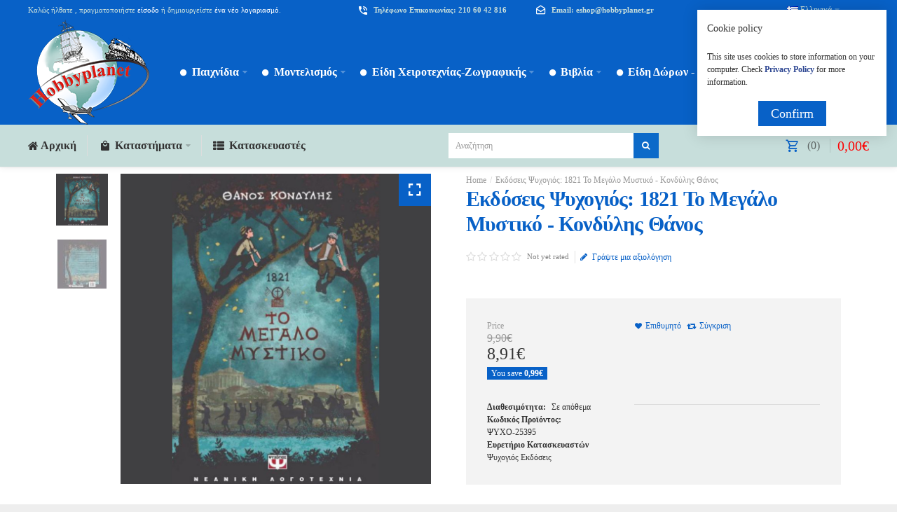

--- FILE ---
content_type: text/html; charset=utf-8
request_url: https://hobbyplanet.gr/1821-megalo-mystiko-kondylhs-8anos-psyxogios
body_size: 17415
content:
<!DOCTYPE html><html dir="ltr" lang="el"><head> <meta charset="UTF-8" /> <link href="https://fonts.gstatic.com" rel="preconnect" crossorigin /> <meta name="viewport" content="width=device-width, initial-scale=1.0, maximum-scale=1.0"> <title>Εκδόσεις Ψυχογιός: 1821 Το Μεγάλο Μυστικό - Κονδύλης Θάνος</title> <base href="https://hobbyplanet.gr/" target="_self" /> <meta name="description" content="Εκδόσεις Ψυχογιός: 1821 Το Μεγάλο Μυστικό - Κονδύλης Θάνος" /> <meta name="keywords" content="Εκδόσεις Ψυχογιός: 1821 Το Μεγάλο Μυστικό - Κονδύλης Θάνος" /> <meta http-equiv="X-UA-Compatible" content="IE=edge"> <meta name="generator" content="Technopolis 1.2.2/BurnEngine 1.3.2/OC 3.0.2.0/PHP 7.3.33" /> <link href="https://www.hobbyplanet.gr/1821-megalo-mystiko-kondylhs-8anos-psyxogios" rel="canonical" /> <link href="https://www.hobbyplanet.gr/image/catalog/1_SiteLogo/favicon-16x16.png" rel="icon" /> <link rel="alternate" href="https://www.hobbyplanet.gr/1821-megalo-mystiko-kondylhs-8anos-psyxogios" hreflang="el-gr" /><link rel="alternate" href="https://www.hobbyplanet.gr/en-gb/1821-megalo-mystiko-kondylhs-8anos-psyxogios-en" hreflang="en-gb" /><meta property="og:type" content="product" /><meta property="og:url" content="https://www.hobbyplanet.gr/1821-megalo-mystiko-kondylhs-8anos-psyxogios" /><meta property="og:title" content="Εκδόσεις Ψυχογιός: 1821 Το Μεγάλο Μυστικό - Κονδύλης Θάνος" /><meta property="og:description" content="1821 Το Μεγάλο Μυστικό - Κονδύλης Θάνος - ΨυχογιόςΜάρτιος 1821. Ο δωδεκάχρονος Αναστάσης, που κατοικεί στην τουρκοκρατούμενη Αθήνα, συναντάει8 τον φίλο του Βασίλη για νυ" /><meta property="og:image" content="https://www.hobbyplanet.gr/image/cache/catalog/mini_54474_219.442_1-320x320.jpg" /><meta property="og:image:width" content="320" /><meta property="og:image:height" content="320" /><meta property="product:availability" content="oos" /><meta property="product:brand" content="Ψυχογιός Εκδόσεις" /><meta property="product:price:amount" content="9.9" /><meta property="product:price:currency" content="EUR" /><meta property="product:sale_price:amount" content="8.91" /><meta property="product:sale_price:currency" content="EUR" /><meta name="twitter:card" content="summary_large_image" /><meta name="twitter:site" content="@themeburn" /><meta name="twitter:creator" content="@themeburn" /><meta name="twitter:title" content="Εκδόσεις Ψυχογιός: 1821 Το Μεγάλο Μυστικό - Κονδύλης Θάνος" /><meta name="twitter:description" content="1821 Το Μεγάλο Μυστικό - Κονδύλης Θάνος - ΨυχογιόςΜάρτιος 1821. Ο δωδεκάχρονος Αναστάσης, που κατοικεί στην τουρκοκρατούμενη Αθήνα, συναντάει8 τον φίλο του Βασίλη για νυ" /><meta name="twitter:image" content="https://www.hobbyplanet.gr/image/cache/catalog/mini_54474_219.442_1-320x320.jpg" /><script data-capture="0">window.lazySizesConfig=window.lazySizesConfig||{};lazySizesConfig.init=false;try{if(!parent.document)throw new Error('');tbRootWindow=top!==self?window.parent:window}catch(a){tbRootWindow=window};tbWindowWidth=window.innerWidth;function includeFontResource(e){"use strict";function t(e,t,c){e.addEventListener?e.addEventListener(t,c,!1):e.attachEvent&&e.attachEvent("on"+t,c)}function c(e){return window.localStorage&&localStorage.font_css_cache&&localStorage.font_css_cache_file===e}function n(){if(window.localStorage&&window.XMLHttpRequest)if(c(a))o(localStorage.font_css_cache);else{var e=new XMLHttpRequest;e.open("GET",a,!0),e.onreadystatechange=function(){4===e.readyState&&200===e.status&&(o(e.responseText),localStorage.font_css_cache=e.responseText,localStorage.font_css_cache_file=a)},e.send()}else{var t=document.createElement("link");t.href=a,t.rel="stylesheet",t.type="text/css",document.getElementsByTagName("head")[0].appendChild(t),document.cookie="font_css_cache"}}function o(e){var t=document.createElement("style");t.setAttribute("type","text/css"),document.getElementsByTagName("head")[0].appendChild(t),t.styleSheet?t.styleSheet.cssText=e:t.innerHTML=e}var a=e;window.localStorage&&localStorage.font_css_cache||document.cookie.indexOf("font_css_cache")>-1?n():t(window,"load",n)}
includeFontResource("//fonts.googleapis.com/css?family=Titillium+Web:600,700%7CMontserrat:regular&subset=latin");</script><link rel="stylesheet" type="text/css" href="https://hobbyplanet.gr/image/cache/tb/main.2d610e2b96d8e83d399007b1deb5c6ea.css" media="all" /><link rel="stylesheet" type="text/css" href="https://hobbyplanet.gr/image/cache/tb/dynamic.8258538a52330a32a93f05759764e35e.css" media="all" /><!--[if lt IE 10]><link rel="stylesheet" type="text/css" href="catalog/view/theme/BurnEngine/stylesheet/ie.css" media="screen" /><![endif]--><script defer data-cfasync="false" src="https://hobbyplanet.gr/image/cache/tb/inline_58dcc27b33a9a331c23989d3f1347b1a.js"></script><script defer data-cfasync="false" src="https://hobbyplanet.gr/image/cache/tb/main_d7ea96778ebb10aabb2483a26f127690.1768945620.script.js"></script> <link href="catalog/view/javascript/jquery/magnific/magnific-popup.css" type="text/css" rel="stylesheet" media="screen" /> <link href="catalog/view/javascript/jquery/datetimepicker/bootstrap-datetimepicker.min.css" type="text/css" rel="stylesheet" media="screen" /> </head><body class="tb_width_1400 tb_lang_ltr tb_page_product_product head_glob_intro__def_cont__def_foot_glob_ar_head_glob_ar_intro_glob_ar_cont_prod_glob_ar_col_r_prod_glob_ar_foot_prod_glob_el-gr_ssl_91f0a"><div id="fb-root"></div><script type="text/javascript" data-capture="0">window.fbAsyncInit=function(){FB.init({ status:true,xfbml:false });if(window.FB_XFBML_parsed!==undefined){window.FB_XFBML_parsed();}else{window.FB_XFBML_parsed=true;}};(function(d,s,id){var js,fjs=d.getElementsByTagName(s)[0];if(d.getElementById(id)){return;}js=d.createElement(s);js.id=id;js.async=true;js.src="//connect.facebook.net/en_US/all.js";fjs.parentNode.insertBefore(js,fjs);}(document,'script','facebook-jssdk'));</script><div id="wrapper" class="container-fluid"> <script type="text/javascript" data-capture="0"> window.tb_wishlist_label = 'Λίστα Αγαπημένων (0)'; </script><header id="header" class="tb_area_header container-fluid lazyload" data-expand="100"> <div class="row_WbLRw row-wrap tb_content_fixed tb_pt_5 tb_pr_40 tb_pb_5 tb_pl_40 tbMobileShow lazyload" data-expand="100"> <div class="row tb_gut_xs_30 tb_gut_sm_30 tb_gut_md_40 tb_gut_lg_40"> <div class="col_ypjr2 col col-xs-12 col-sm-6 col-md-6 col-lg-4 col-valign-middle tb_pt_0 tb_pr_0 tb_pb_0 tb_pl_0"><div id="HeaderWelcomeSystem_KMmF46L7" class="tb_wt tb_wt_header_welcome_system tbMobileMenuShow tbMobilePosition-3 display-block tb_system_welcome"><div id="welcome_message" class="tb_text_wrap"> <p>Καλώς ήλθατε , πραγματοποιήστε <a href="https://www.hobbyplanet.gr/account/login">είσοδο</a> ή δημιουργείστε<a href="https://www.hobbyplanet.gr/account/register"> ένα νέο λογαριασμό</a>.</p> </div></div></div> <div class="col_H4ha6 col col-xs-12 col-sm-6 col-md-6 col-lg-3 col-align-end col-valign-middle tb_pt_0 tb_pr_0 tb_pb_0 tb_pl_0 tbMobileShow"><div id="IconList_CM47sJEd" class="tb_wt tb_wt_icon_list display-inline-block"><ul class="tb_icon_list tb_list_view tb_description_right tb_icons_middle"> <li> <div class="tb_icon_wrap" style="width: 18px; height: 18px;"> <span class="tb_icon tb_style_3 ico-mdi ico-mdi-phone-in-talk" style="width: 16px;height: 16px;line-height: 16px;color: #ffffff;font-size: 16px;"></span> </div><div class="tb_description_wrap" style="padding-left: 6px;"> <div class="tb_description tb_text_wrap"><p class="tb_mb_0"><span style="font-size:11px;"><strong>Τηλέφωνο Επικοινωνίας: 210 60 42 816</strong></span></p></div> </div> </li></ul></div></div> <div class="col_YIN9I col col-xs-12 col-sm-3 col-md-3 col-lg-3 col-valign-top tb_pt_0 tb_pr_0 tb_pb_0 tb_pl_0"><div id="IconList_G35BOu4X" class="tb_wt tb_wt_icon_list display-inline-block"><ul class="tb_icon_list tb_list_view tb_description_right tb_icons_middle"> <li> <div class="tb_icon_wrap" style="width: 18px; height: 18px;"> <span class="tb_icon tb_style_3 ico-mdi ico-mdi-email-open-outline" style="width: 16px;height: 16px;line-height: 16px;color: #ffffff;font-size: 16px;"></span> </div><div class="tb_description_wrap" style="padding-left: 6px;"> <div class="tb_description tb_text_wrap"><p class="tb_mb_0"><span style="font-size:11px;"><strong>Email: eshop@hobbyplanet.gr</strong></span></p></div> </div> </li></ul></div></div> <div class="col_FTAHg col col-xs-12 col-sm-2 col-md-2 col-lg-2 col-valign-top tb_pt_0 tb_pr_0 tb_pb_0 tb_pl_0"><div id="HeaderLanguageMenuSystem_FTYB9B6Q" class="tb_wt tb_wt_header_language_menu_system tbMobileShow tb_ml_50 display-block tb_system_language"><form action="https://www.hobbyplanet.gr/common/language/language" method="post" enctype="multipart/form-data" id="form-language"> <ul class="nav nav-horizontal"> <li class="tb_selected dropdown" aria-haspopup="true"> <a href="https://www.hobbyplanet.gr/1821-megalo-mystiko-kondylhs-8anos-psyxogios"	> <img src="https://hobbyplanet.gr/catalog/language/el-gr/el-gr.png" width="16" height="16" alt="Ελληνικά" /> <span class="tb_text">Ελληνικά</span> </a> <ul class="dropdown-menu tb_ip_xs tb_vsep_xs"> <li> <a href="https://www.hobbyplanet.gr/en-gb/1821-megalo-mystiko-kondylhs-8anos-psyxogios-en" data-language-code="en-gb"> <img src="https://hobbyplanet.gr/catalog/view/theme/BurnEngine/image/flags/gb.png" width="16" height="16" alt="English" /> English </a> </li> </ul> </li> </ul> <input type="hidden" name="code" value="" /> <input type="hidden" name="redirect" value="https://www.hobbyplanet.gr/1821-megalo-mystiko-kondylhs-8anos-psyxogios" /></form></div></div> </div></div><div class="row_6JMb0 row-wrap tb_content_fixed tb_pr_40 tb_pl_40 tbMobileShow lazyload" data-expand="100"> <div class="row tb_gut_xs_0 tb_gut_sm_0 tb_gut_md_0 tb_gut_lg_0"> <div class="col_nwfbv col col-xs-12 col-sm-auto col-md-auto col-lg-2 col-align-center col-valign-middle pos-sm-1 tb_pt_0 tb_pr_0 tb_pb_0 tb_pl_0"><div id="HeaderLogoSystem_TXk8xnRf" class="tb_wt tb_wt_header_logo_system tbStickyShow tbMobileShow tb_pr_20 display-block tb_system_logo"><a id="site_logo" href="https://www.hobbyplanet.gr/"> <img src="https://www.hobbyplanet.gr/image/catalog/1_SiteLogo/Hobbyplanet_Logo.png" alt="Hobbyplanet" /> </a> </div><span class="tbToggleButtons tbMobileVisible tbMobileHidden"> <span class="tb_toggle btn btn-lg tb_no_text fa fa-bars tbToggleHeader tbMobileVisible tbMobileHidden"></span> <span class="tb_toggle btn btn-lg tb_no_text ico-mdi ico-mdi-cart-outline tbToggleCart tbMobileVisible tbMobileHidden"></span></span></div> <div class="col_FSn7r col col-xs-12 col-sm-12 col-md-fill col-lg-10 col-valign-middle pos-sm-3 tb_pt_0 tb_pr_0 tb_pb_0 tb_pl_0"><div id="Menu_JVh77V8A" class="tb_wt tb_wt_menu tbMainNavigation tbMainCategories tbStickyShow tbStickyPosition-2 tbMobileMenuShow tbMobilePosition-1 tb_pr_10 tb_pl_10 display-block"><nav> <ul class="nav nav-horizontal nav-responsive nav-justified-dropdown tb_separate_menus" data-relative_to="section"> <li id="menu_category_Menu_JVh77V8A_59" class="tb_link dropdown tb_megamenu tb_auto_width tb_menu_category_59" data-dropdown-width="1500"> <span class="tb_toggle tb_bg_str_2"></span> <a href="https://www.hobbyplanet.gr/paixnidia"> <span class="tb_text"><span class="tb_icon"><i class="ico-mdi ico-mdi-checkbox-blank-circle" style="font-size: 70%;margin: 0 0em;"></i></span><span>Παιχνίδια</span></span> </a> <div class="dropdown-menu" style="width: 1500px;"> <div class="row tb_separate_columns tb_ip_20"> <div class="col col-xs-12 col-sm-fill"> <div class="tb_subcategories"><ul class=" tb_multicolumn"> <li class="tb_menu_category_64 tb_link"> <span class="tb_toggle tb_bg_str_2"></span> <a class="h4" href="https://www.hobbyplanet.gr/paixnidia/playmobil-1"> <span class="tb_text">Playmobil</span> </a> <ul class=" tb_list_1"> <li class="tb_menu_category_103 tb_link"> <a href="https://www.hobbyplanet.gr/paixnidia/playmobil-1/1-dot-23-junior"> <span class="tb_text">1.2.3 Junior</span> </a> </li> <li class="tb_menu_category_540 tb_link"> <a href="https://www.hobbyplanet.gr/paixnidia/playmobil-1/asterix"> <span class="tb_text">Asterix</span> </a> </li> <li class="tb_menu_category_108 tb_link"> <a href="https://www.hobbyplanet.gr/paixnidia/playmobil-1/ayuma"> <span class="tb_text">Ayuma</span> </a> </li> <li class="tb_menu_category_106 tb_link"> <a href="https://www.hobbyplanet.gr/paixnidia/playmobil-1/city-action"> <span class="tb_text">City Action</span> </a> </li> <li class="tb_menu_category_107 tb_link"> <a href="https://www.hobbyplanet.gr/paixnidia/playmobil-1/city-life"> <span class="tb_text">City Life</span> </a> </li> <li class="tb_menu_category_115 tb_link"> <a href="https://www.hobbyplanet.gr/paixnidia/playmobil-1/country"> <span class="tb_text">Country</span> </a> </li> <li class="tb_menu_category_117 tb_link"> <a href="https://www.hobbyplanet.gr/paixnidia/playmobil-1/doll-house"> <span class="tb_text">Doll House</span> </a> </li> <li class="tb_menu_category_105 tb_link"> <a href="https://www.hobbyplanet.gr/paixnidia/playmobil-1/dragons"> <span class="tb_text">Dragons</span> </a> </li> <li class="tb_menu_category_109 tb_link"> <a href="https://www.hobbyplanet.gr/paixnidia/playmobil-1/family-fun"> <span class="tb_text">Family Fun</span> </a> </li> <li class="tb_menu_category_104 tb_link"> <a href="https://www.hobbyplanet.gr/paixnidia/playmobil-1/ghostbusters"> <span class="tb_text">Ghostbusters</span> </a> </li> <li class="tb_menu_category_110 tb_link"> <a href="https://www.hobbyplanet.gr/paixnidia/playmobil-1/history"> <span class="tb_text">History</span> </a> </li> <li class="tb_menu_category_111 tb_link"> <a href="https://www.hobbyplanet.gr/paixnidia/playmobil-1/knights-novelmore"> <span class="tb_text">Knights - Novelmore</span> </a> </li> <li class="tb_menu_category_113 tb_link"> <a href="https://www.hobbyplanet.gr/paixnidia/playmobil-1/magic-fairies"> <span class="tb_text">Magic - Fairies</span> </a> </li> <li class="tb_menu_category_112 tb_link"> <a href="https://www.hobbyplanet.gr/paixnidia/playmobil-1/pirates"> <span class="tb_text">Pirates</span> </a> </li> <li class="tb_menu_category_116 tb_link"> <a href="https://www.hobbyplanet.gr/paixnidia/playmobil-1/princess"> <span class="tb_text">Princess</span> </a> </li> <li class="tb_menu_category_509 tb_link"> <a href="https://www.hobbyplanet.gr/paixnidia/playmobil-1/scooby-doo"> <span class="tb_text">Scooby Doo</span> </a> </li> <li class="tb_menu_category_114 tb_link"> <a href="https://www.hobbyplanet.gr/paixnidia/playmobil-1/wild-life-wiltopia"> <span class="tb_text">Wild Life - Wiltopia</span> </a> </li> <li class="tb_menu_category_118 tb_link"> <a href="https://www.hobbyplanet.gr/paixnidia/playmobil-1/diafora-3"> <span class="tb_text">Διάφορα</span> </a> </li> <li class="tb_menu_category_539 tb_link"> <a href="https://www.hobbyplanet.gr/paixnidia/playmobil-1/oxhmata"> <span class="tb_text">Οχήματα</span> </a> </li> <li class="tb_menu_category_520 tb_link"> <a href="https://www.hobbyplanet.gr/paixnidia/playmobil-1/figoyres-2"> <span class="tb_text">Φιγούρες</span> </a> </li> </ul> </li> <li class="tb_menu_category_70 tb_link"> <span class="tb_toggle tb_bg_str_2"></span> <a class="h4" href="https://www.hobbyplanet.gr/paixnidia/sports-hobby"> <span class="tb_text">Sports - Hobby</span> </a> <ul class=" tb_list_1"> <li class="tb_menu_category_138 tb_link"> <a href="https://www.hobbyplanet.gr/paixnidia/sports-hobby/darts-stoxoi"> <span class="tb_text">Darts - Στόχοι</span> </a> </li> <li class="tb_menu_category_142 tb_link"> <a href="https://www.hobbyplanet.gr/paixnidia/sports-hobby/ice-hockey"> <span class="tb_text">Ice Hockey</span> </a> </li> <li class="tb_menu_category_140 tb_link"> <a href="https://www.hobbyplanet.gr/paixnidia/sports-hobby/poker-trapoyles"> <span class="tb_text">Poker - Τράπουλες</span> </a> </li> <li class="tb_menu_category_135 tb_link"> <a href="https://www.hobbyplanet.gr/paixnidia/sports-hobby/a8lhtika-eidh"> <span class="tb_text">Αθλητικά Είδη</span> </a> </li> <li class="tb_menu_category_136 tb_link"> <a href="https://www.hobbyplanet.gr/paixnidia/sports-hobby/diafora"> <span class="tb_text">Διάφορα</span> </a> </li> <li class="tb_menu_category_137 tb_link"> <a href="https://www.hobbyplanet.gr/paixnidia/sports-hobby/moysikh"> <span class="tb_text">Μουσική</span> </a> </li> <li class="tb_menu_category_141 tb_link"> <a href="https://www.hobbyplanet.gr/paixnidia/sports-hobby/mpiliarda"> <span class="tb_text">Μπιλιάρδα</span> </a> </li> <li class="tb_menu_category_139 tb_link"> <a href="https://www.hobbyplanet.gr/paixnidia/sports-hobby/podosfairakia"> <span class="tb_text">Ποδοσφαιράκια</span> </a> </li> </ul> </li> <li class="tb_menu_category_66 tb_link"> <span class="tb_toggle tb_bg_str_2"></span> <a class="h4" href="https://www.hobbyplanet.gr/paixnidia/trends"> <span class="tb_text">Trends</span> </a> <ul class=" tb_list_1"> <li class="tb_menu_category_617 tb_link"> <a href="https://www.hobbyplanet.gr/paixnidia/trends/finger-skates"> <span class="tb_text">Finger Skates</span> </a> </li> <li class="tb_menu_category_496 tb_link"> <a href="https://www.hobbyplanet.gr/paixnidia/trends/nado"> <span class="tb_text">Nado</span> </a> </li> <li class="tb_menu_category_498 tb_link"> <a href="https://www.hobbyplanet.gr/paixnidia/trends/tobot"> <span class="tb_text">Tobot</span> </a> </li> <li class="tb_menu_category_495 tb_link"> <a href="https://www.hobbyplanet.gr/paixnidia/trends/diafora-trends"> <span class="tb_text">Διάφορα Trends</span> </a> </li> <li class="tb_menu_category_575 tb_link"> <a href="https://www.hobbyplanet.gr/paixnidia/trends/hlektronika-eidh"> <span class="tb_text">Ηλεκτρονικά Είδη</span> </a> </li> <li class="tb_menu_category_460 tb_link"> <a href="https://www.hobbyplanet.gr/paixnidia/trends/me-hxo-and-kinhsh"> <span class="tb_text">Με Ήχο &amp; Κίνηση</span> </a> </li> <li class="tb_menu_category_497 tb_link"> <a href="https://www.hobbyplanet.gr/paixnidia/trends/figoyres-stretch"> <span class="tb_text">Φιγούρες Stretch</span> </a> </li> </ul> </li> <li class="tb_menu_category_61 tb_link"> <span class="tb_toggle tb_bg_str_2"></span> <a class="h4" href="https://www.hobbyplanet.gr/paixnidia/brefika"> <span class="tb_text">Βρεφικά</span> </a> <ul class=" tb_list_1"> <li class="tb_menu_category_85 tb_link"> <a href="https://www.hobbyplanet.gr/paixnidia/brefika/1-dot-23-junior"> <span class="tb_text">1.2.3 Junior</span> </a> </li> <li class="tb_menu_category_86 tb_link"> <a href="https://www.hobbyplanet.gr/paixnidia/brefika/fisher-price-1"> <span class="tb_text">Fisher-Price</span> </a> </li> <li class="tb_menu_category_89 tb_link"> <a href="https://www.hobbyplanet.gr/paixnidia/brefika/imaginext"> <span class="tb_text">Imaginext</span> </a> </li> <li class="tb_menu_category_570 tb_link"> <a href="https://www.hobbyplanet.gr/paixnidia/brefika/lego-duplo"> <span class="tb_text">Lego Duplo</span> </a> </li> <li class="tb_menu_category_88 tb_link"> <a href="https://www.hobbyplanet.gr/paixnidia/brefika/little-tikes"> <span class="tb_text">Little Tikes</span> </a> </li> <li class="tb_menu_category_87 tb_link"> <a href="https://www.hobbyplanet.gr/paixnidia/brefika/megablocks"> <span class="tb_text">Megablocks</span> </a> </li> <li class="tb_menu_category_90 tb_link"> <a href="https://www.hobbyplanet.gr/paixnidia/brefika/diafora-brefika"> <span class="tb_text">Διάφορα Βρεφικά</span> </a> </li> </ul> </li> <li class="tb_menu_category_72 tb_link"> <span class="tb_toggle tb_bg_str_2"></span> <a class="h4" href="https://www.hobbyplanet.gr/paixnidia/ekpaideytika-kataskeyes"> <span class="tb_text">Εκπαιδευτικά - Κατασκευές</span> </a> <ul class=" tb_list_1"> <li class="tb_menu_category_654 tb_link"> <a href="https://www.hobbyplanet.gr/paixnidia/ekpaideytika-kataskeyes/beads-xantres"> <span class="tb_text">Beads (Χάντρες)</span> </a> </li> <li class="tb_menu_category_641 tb_link"> <a href="https://www.hobbyplanet.gr/paixnidia/ekpaideytika-kataskeyes/besties"> <span class="tb_text">Besties</span> </a> </li> <li class="tb_menu_category_640 tb_link"> <a href="https://www.hobbyplanet.gr/paixnidia/ekpaideytika-kataskeyes/diamond-painting"> <span class="tb_text">Diamond Painting</span> </a> </li> <li class="tb_menu_category_143 tb_link"> <a href="https://www.hobbyplanet.gr/paixnidia/ekpaideytika-kataskeyes/science-technology-engineering-maths-stem"> <span class="tb_text">Science Technology Engineering Maths (STEM)</span> </a> </li> <li class="tb_menu_category_149 tb_link"> <a href="https://www.hobbyplanet.gr/paixnidia/ekpaideytika-kataskeyes/grifoi-spazokefalies"> <span class="tb_text">Γρίφοι-Σπαζοκεφαλιές</span> </a> </li> <li class="tb_menu_category_148 tb_link"> <a href="https://www.hobbyplanet.gr/paixnidia/ekpaideytika-kataskeyes/dhmioyrgikh-apasxolhsh-xeirotexnies"> <span class="tb_text">Δημιουργική απασχόληση - Χειροτεχνίες</span> </a> </li> <li class="tb_menu_category_511 tb_link"> <a href="https://www.hobbyplanet.gr/paixnidia/ekpaideytika-kataskeyes/diafora-ekpaideytika"> <span class="tb_text">Διάφορα Εκπαιδευτικά</span> </a> </li> <li class="tb_menu_category_144 tb_link"> <a href="https://www.hobbyplanet.gr/paixnidia/ekpaideytika-kataskeyes/zwgrafikh"> <span class="tb_text">Ζωγραφική</span> </a> </li> <li class="tb_menu_category_616 tb_link"> <a href="https://www.hobbyplanet.gr/paixnidia/ekpaideytika-kataskeyes/kataskeyes-me-magnhtes"> <span class="tb_text">Κατασκευές με Μαγνήτες</span> </a> </li> <li class="tb_menu_category_146 tb_link"> <a href="https://www.hobbyplanet.gr/paixnidia/ekpaideytika-kataskeyes/kosmhmata-mpizoy"> <span class="tb_text">Κοσμήματα - Μπιζού</span> </a> </li> <li class="tb_menu_category_145 tb_link"> <a href="https://www.hobbyplanet.gr/paixnidia/ekpaideytika-kataskeyes/plastelinh"> <span class="tb_text">Πλαστελίνη</span> </a> </li> </ul> </li> <li class="tb_menu_category_69 tb_link"> <span class="tb_toggle tb_bg_str_2"></span> <a class="h4" href="https://www.hobbyplanet.gr/paixnidia/e3wterikoy-xwroy"> <span class="tb_text">Εξωτερικού Χώρου</span> </a> <ul class=" tb_list_1"> <li class="tb_menu_category_134 tb_link"> <a href="https://www.hobbyplanet.gr/paixnidia/e3wterikoy-xwroy/diafora-13"> <span class="tb_text">Διάφορα</span> </a> </li> <li class="tb_menu_category_133 tb_link"> <a href="https://www.hobbyplanet.gr/paixnidia/e3wterikoy-xwroy/troxhlata"> <span class="tb_text">Τροχήλατα</span> </a> </li> </ul> </li> <li class="tb_menu_category_68 tb_link"> <span class="tb_toggle tb_bg_str_2"></span> <a class="h4" href="https://www.hobbyplanet.gr/paixnidia/epitrapezia"> <span class="tb_text">Επιτραπέζια</span> </a> <ul class=" tb_list_1"> <li class="tb_menu_category_517 tb_link"> <a href="https://www.hobbyplanet.gr/paixnidia/epitrapezia/a3esoyar"> <span class="tb_text">Αξεσουάρ</span> </a> </li> <li class="tb_menu_category_129 tb_link"> <a href="https://www.hobbyplanet.gr/paixnidia/epitrapezia/me-kartes"> <span class="tb_text">Με Κάρτες</span> </a> </li> <li class="tb_menu_category_132 tb_link"> <a href="https://www.hobbyplanet.gr/paixnidia/epitrapezia/3enoglwssa-epitrapezia"> <span class="tb_text">Ξενόγλωσσα Επιτραπέζια</span> </a> </li> <li class="tb_menu_category_127 tb_link"> <a href="https://www.hobbyplanet.gr/paixnidia/epitrapezia/oikogeneiaka-pareas"> <span class="tb_text">Οικογενειακά - Παρέας</span> </a> </li> <li class="tb_menu_category_128 tb_link"> <a href="https://www.hobbyplanet.gr/paixnidia/epitrapezia/paidika-ekpaideytika"> <span class="tb_text">Παιδικά - Εκπαιδευτικά</span> </a> </li> <li class="tb_menu_category_463 tb_link"> <a href="https://www.hobbyplanet.gr/paixnidia/epitrapezia/paixnidia-rolwn-1"> <span class="tb_text">Παιχνίδια Ρόλων</span> </a> </li> <li class="tb_menu_category_130 tb_link"> <a href="https://www.hobbyplanet.gr/paixnidia/epitrapezia/strathgikhs"> <span class="tb_text">Στρατηγικής</span> </a> </li> <li class="tb_menu_category_131 tb_link"> <a href="https://www.hobbyplanet.gr/paixnidia/epitrapezia/ta3idioy"> <span class="tb_text">Ταξιδιού</span> </a> </li> </ul> </li> <li class="tb_menu_category_74 tb_link"> <span class="tb_toggle tb_bg_str_2"></span> <a class="h4" href="https://www.hobbyplanet.gr/paixnidia/kartopaixnida"> <span class="tb_text">Καρτοπαίχνιδα</span> </a> <ul class=" tb_list_1"> <li class="tb_menu_category_647 tb_link"> <a href="https://www.hobbyplanet.gr/paixnidia/kartopaixnida/disney-lorcana"> <span class="tb_text">Disney Lorcana</span> </a> </li> <li class="tb_menu_category_156 tb_link"> <a href="https://www.hobbyplanet.gr/paixnidia/kartopaixnida/magic-gathering"> <span class="tb_text">Magic: The Gathering</span> </a> </li> <li class="tb_menu_category_578 tb_link"> <a href="https://www.hobbyplanet.gr/paixnidia/kartopaixnida/one-piece"> <span class="tb_text">One Piece</span> </a> </li> <li class="tb_menu_category_154 tb_link"> <a href="https://www.hobbyplanet.gr/paixnidia/kartopaixnida/pokemon-tcg"> <span class="tb_text">Pokemon TCG</span> </a> </li> <li class="tb_menu_category_700 tb_link"> <a href="https://www.hobbyplanet.gr/paixnidia/kartopaixnida/sorcery"> <span class="tb_text">Sorcery</span> </a> </li> <li class="tb_menu_category_155 tb_link"> <a href="https://www.hobbyplanet.gr/paixnidia/kartopaixnida/yu-gi-oh"> <span class="tb_text">Yu-Gi-Oh!</span> </a> </li> <li class="tb_menu_category_579 tb_link"> <a href="https://www.hobbyplanet.gr/paixnidia/kartopaixnida/alla-kartopaixnida"> <span class="tb_text">Άλλα Καρτοπαίχνιδα</span> </a> </li> <li class="tb_menu_category_157 tb_link"> <a href="https://www.hobbyplanet.gr/paixnidia/kartopaixnida/a3esoyar-2"> <span class="tb_text">Αξεσουάρ</span> </a> </li> </ul> </li> <li class="tb_menu_category_65 tb_link"> <span class="tb_toggle tb_bg_str_2"></span> <a class="h4" href="https://www.hobbyplanet.gr/paixnidia/koykles"> <span class="tb_text">Κούκλες</span> </a> <ul class=" tb_list_1"> <li class="tb_menu_category_119 tb_link"> <a href="https://www.hobbyplanet.gr/paixnidia/koykles/barbie"> <span class="tb_text">Barbie</span> </a> </li> <li class="tb_menu_category_124 tb_link"> <a href="https://www.hobbyplanet.gr/paixnidia/koykles/disney"> <span class="tb_text">Disney</span> </a> </li> <li class="tb_menu_category_123 tb_link"> <a href="https://www.hobbyplanet.gr/paixnidia/koykles/enchantimals"> <span class="tb_text">Enchantimals</span> </a> </li> <li class="tb_menu_category_512 tb_link"> <a href="https://www.hobbyplanet.gr/paixnidia/koykles/l-dot-ol"> <span class="tb_text">L.O.L.</span> </a> </li> <li class="tb_menu_category_120 tb_link"> <a href="https://www.hobbyplanet.gr/paixnidia/koykles/nancy"> <span class="tb_text">Nancy</span> </a> </li> <li class="tb_menu_category_122 tb_link"> <a href="https://www.hobbyplanet.gr/paixnidia/koykles/diafores-koykles"> <span class="tb_text">Διάφορες Κούκλες</span> </a> </li> <li class="tb_menu_category_121 tb_link"> <a href="https://www.hobbyplanet.gr/paixnidia/koykles/mwra"> <span class="tb_text">Μωρά</span> </a> </li> </ul> </li> <li class="tb_menu_category_71 tb_link"> <a class="h4" href="https://www.hobbyplanet.gr/paixnidia/loytrina"> <span class="tb_text">Λούτρινα</span> </a> </li> <li class="tb_menu_category_75 tb_link"> <span class="tb_toggle tb_bg_str_2"></span> <a class="h4" href="https://www.hobbyplanet.gr/paixnidia/mikrokosmos"> <span class="tb_text">Μικρόκοσμος</span> </a> <ul class=" tb_list_1"> <li class="tb_menu_category_163 tb_link"> <a href="https://www.hobbyplanet.gr/paixnidia/mikrokosmos/pinypon"> <span class="tb_text">Pinypon</span> </a> </li> <li class="tb_menu_category_164 tb_link"> <a href="https://www.hobbyplanet.gr/paixnidia/mikrokosmos/polly-pocket"> <span class="tb_text">Polly Pocket</span> </a> </li> <li class="tb_menu_category_166 tb_link"> <a href="https://www.hobbyplanet.gr/paixnidia/mikrokosmos/miniatoyres-sylvanian-families"> <span class="tb_text">Sylvanian Families</span> </a> </li> <li class="tb_menu_category_161 tb_link"> <a href="https://www.hobbyplanet.gr/paixnidia/mikrokosmos/toobs-safari"> <span class="tb_text">Toobs Safari</span> </a> </li> <li class="tb_menu_category_160 tb_link"> <a href="https://www.hobbyplanet.gr/paixnidia/mikrokosmos/deinosayroi"> <span class="tb_text">Δεινόσαυροι</span> </a> </li> <li class="tb_menu_category_159 tb_link"> <a href="https://www.hobbyplanet.gr/paixnidia/mikrokosmos/diafora-8emata"> <span class="tb_text">Διάφορα θέματα</span> </a> </li> <li class="tb_menu_category_158 tb_link"> <a href="https://www.hobbyplanet.gr/paixnidia/mikrokosmos/zwa"> <span class="tb_text">Ζώα</span> </a> </li> <li class="tb_menu_category_606 tb_link"> <a href="https://www.hobbyplanet.gr/paixnidia/mikrokosmos/my8ologika-plasmata"> <span class="tb_text">Μυθολογικά Πλάσματα</span> </a> </li> </ul> </li> <li class="tb_menu_category_82 tb_link"> <a class="h4" href="https://www.hobbyplanet.gr/paixnidia/3ylina-paixnidia"> <span class="tb_text">Ξύλινα Παιχνίδια</span> </a> </li> <li class="tb_menu_category_78 tb_link"> <span class="tb_toggle tb_bg_str_2"></span> <a class="h4" href="https://www.hobbyplanet.gr/paixnidia/oxhmata-die-cast"> <span class="tb_text">Οχήματα - Die Cast</span> </a> <ul class=" tb_list_1"> <li class="tb_menu_category_688 tb_link"> <a href="https://www.hobbyplanet.gr/paixnidia/oxhmata-die-cast/106-116"> <span class="tb_text">1:06 - 1:16</span> </a> </li> <li class="tb_menu_category_194 tb_link"> <a href="https://www.hobbyplanet.gr/paixnidia/oxhmata-die-cast/118"> <span class="tb_text">1:18</span> </a> </li> <li class="tb_menu_category_195 tb_link"> <a href="https://www.hobbyplanet.gr/paixnidia/oxhmata-die-cast/124"> <span class="tb_text">1:24</span> </a> </li> <li class="tb_menu_category_196 tb_link"> <a href="https://www.hobbyplanet.gr/paixnidia/oxhmata-die-cast/132"> <span class="tb_text">1:32</span> </a> </li> <li class="tb_menu_category_197 tb_link"> <a href="https://www.hobbyplanet.gr/paixnidia/oxhmata-die-cast/143"> <span class="tb_text">1:43</span> </a> </li> <li class="tb_menu_category_198 tb_link"> <a href="https://www.hobbyplanet.gr/paixnidia/oxhmata-die-cast/164"> <span class="tb_text">1:64 </span> </a> </li> <li class="tb_menu_category_618 tb_link"> <a href="https://www.hobbyplanet.gr/paixnidia/oxhmata-die-cast/bruder"> <span class="tb_text">Bruder</span> </a> </li> <li class="tb_menu_category_199 tb_link"> <a href="https://www.hobbyplanet.gr/paixnidia/oxhmata-die-cast/hot-wheels"> <span class="tb_text">Hot Wheels</span> </a> </li> <li class="tb_menu_category_203 tb_link"> <a href="https://www.hobbyplanet.gr/paixnidia/oxhmata-die-cast/siku"> <span class="tb_text">Siku</span> </a> </li> <li class="tb_menu_category_201 tb_link"> <a href="https://www.hobbyplanet.gr/paixnidia/oxhmata-die-cast/aytokinhtodromoi-slot-cars"> <span class="tb_text">Αυτοκινητόδρομοι - Slot Cars</span> </a> </li> <li class="tb_menu_category_637 tb_link"> <a href="https://www.hobbyplanet.gr/paixnidia/oxhmata-die-cast/diafora-oxhmata"> <span class="tb_text">Διάφορα Οχήματα</span> </a> </li> <li class="tb_menu_category_589 tb_link"> <a href="https://www.hobbyplanet.gr/paixnidia/oxhmata-die-cast/me-kinhsh-hxo-kai-fws"> <span class="tb_text">Με Κίνηση, Ήχο και Φως</span> </a> </li> <li class="tb_menu_category_200 tb_link"> <a href="https://www.hobbyplanet.gr/paixnidia/oxhmata-die-cast/pistes-set-paixnidioy"> <span class="tb_text">Πίστες - Σετ Παιχνιδιού</span> </a> </li> <li class="tb_menu_category_202 tb_link"> <a href="https://www.hobbyplanet.gr/paixnidia/oxhmata-die-cast/set-trenoy"> <span class="tb_text">Σετ Τρένου</span> </a> </li> </ul> </li> <li class="tb_menu_category_73 tb_link"> <span class="tb_toggle tb_bg_str_2"></span> <a class="h4" href="https://www.hobbyplanet.gr/paixnidia/pazl"> <span class="tb_text">Παζλ</span> </a> <ul class=" tb_list_1"> <li class="tb_menu_category_152 tb_link"> <a href="https://www.hobbyplanet.gr/paixnidia/pazl/3d-pazl"> <span class="tb_text">3D Πάζλ</span> </a> </li> <li class="tb_menu_category_153 tb_link"> <a href="https://www.hobbyplanet.gr/paixnidia/pazl/a3esoyar-1"> <span class="tb_text">Αξεσουάρ</span> </a> </li> <li class="tb_menu_category_151 tb_link"> <a href="https://www.hobbyplanet.gr/paixnidia/pazl/enhlikwn"> <span class="tb_text">Ενηλίκων</span> </a> </li> <li class="tb_menu_category_150 tb_link"> <a href="https://www.hobbyplanet.gr/paixnidia/pazl/paidika-paixnidia"> <span class="tb_text">Παιδικά</span> </a> </li> </ul> </li> <li class="tb_menu_category_77 tb_link"> <span class="tb_toggle tb_bg_str_2"></span> <a class="h4" href="https://www.hobbyplanet.gr/paixnidia/paidikoi-hrwes"> <span class="tb_text">Παιδικοί ήρωες</span> </a> <ul class=" tb_list_1"> <li class="tb_menu_category_181 tb_link"> <a href="https://www.hobbyplanet.gr/paixnidia/paidikoi-hrwes/pj-masks"> <span class="tb_text"> PJ Masks</span> </a> </li> <li class="tb_menu_category_188 tb_link"> <a href="https://www.hobbyplanet.gr/paixnidia/paidikoi-hrwes/bluey"> <span class="tb_text">Bluey</span> </a> </li> <li class="tb_menu_category_176 tb_link"> <a href="https://www.hobbyplanet.gr/paixnidia/paidikoi-hrwes/cars"> <span class="tb_text">Cars</span> </a> </li> <li class="tb_menu_category_184 tb_link"> <a href="https://www.hobbyplanet.gr/paixnidia/paidikoi-hrwes/disney-princess"> <span class="tb_text">Disney Princess</span> </a> </li> <li class="tb_menu_category_189 tb_link"> <a href="https://www.hobbyplanet.gr/paixnidia/paidikoi-hrwes/dragons-1"> <span class="tb_text">Dragons</span> </a> </li> <li class="tb_menu_category_193 tb_link"> <a href="https://www.hobbyplanet.gr/paixnidia/paidikoi-hrwes/frozen"> <span class="tb_text">Frozen</span> </a> </li> <li class="tb_menu_category_634 tb_link"> <a href="https://www.hobbyplanet.gr/paixnidia/paidikoi-hrwes/gabbys-dollhouse"> <span class="tb_text">Gabbys Dollhouse</span> </a> </li> <li class="tb_menu_category_190 tb_link"> <a href="https://www.hobbyplanet.gr/paixnidia/paidikoi-hrwes/gormiti"> <span class="tb_text">Gormiti </span> </a> </li> <li class="tb_menu_category_191 tb_link"> <a href="https://www.hobbyplanet.gr/paixnidia/paidikoi-hrwes/jurassic-world"> <span class="tb_text">Jurassic World</span> </a> </li> <li class="tb_menu_category_632 tb_link"> <a href="https://www.hobbyplanet.gr/paixnidia/paidikoi-hrwes/lilo-and-stitch"> <span class="tb_text">Lilo &amp; Stitch</span> </a> </li> <li class="tb_menu_category_187 tb_link"> <a href="https://www.hobbyplanet.gr/paixnidia/paidikoi-hrwes/mickey-mouse-and-friends"> <span class="tb_text">Mickey Mouse &amp; Friends</span> </a> </li> <li class="tb_menu_category_180 tb_link"> <a href="https://www.hobbyplanet.gr/paixnidia/paidikoi-hrwes/paw-patrol"> <span class="tb_text">Paw Patrol</span> </a> </li> <li class="tb_menu_category_178 tb_link"> <a href="https://www.hobbyplanet.gr/paixnidia/paidikoi-hrwes/peppa-pig"> <span class="tb_text">Peppa Pig</span> </a> </li> <li class="tb_menu_category_628 tb_link"> <a href="https://www.hobbyplanet.gr/paixnidia/paidikoi-hrwes/wednesday"> <span class="tb_text">Wednesday</span> </a> </li> <li class="tb_menu_category_192 tb_link"> <a href="https://www.hobbyplanet.gr/paixnidia/paidikoi-hrwes/diaforoi-hrwes"> <span class="tb_text">Διάφορoi Ήρωες</span> </a> </li> <li class="tb_menu_category_182 tb_link"> <a href="https://www.hobbyplanet.gr/paixnidia/paidikoi-hrwes/monokeroi"> <span class="tb_text">Μονόκεροι</span> </a> </li> <li class="tb_menu_category_186 tb_link"> <a href="https://www.hobbyplanet.gr/paixnidia/paidikoi-hrwes/stroymfakia"> <span class="tb_text">Στρουμφάκια</span> </a> </li> <li class="tb_menu_category_185 tb_link"> <a href="https://www.hobbyplanet.gr/paixnidia/paidikoi-hrwes/tomas-trenaki"> <span class="tb_text">Τόμας το Τρενάκι</span> </a> </li> <li class="tb_menu_category_183 tb_link"> <a href="https://www.hobbyplanet.gr/paixnidia/paidikoi-hrwes/dc-marvel"> <span class="tb_text">Υπερήρωες</span> </a> </li> <li class="tb_menu_category_179 tb_link"> <a href="https://www.hobbyplanet.gr/paixnidia/paidikoi-hrwes/xelwnonintzakia"> <span class="tb_text">Χελωνονιντζάκια</span> </a> </li> </ul> </li> <li class="tb_menu_category_81 tb_link"> <span class="tb_toggle tb_bg_str_2"></span> <a class="h4" href="https://www.hobbyplanet.gr/paixnidia/paixnidia-rolwn"> <span class="tb_text">Παιχνίδια Ρόλων</span> </a> <ul class=" tb_list_1"> <li class="tb_menu_category_229 tb_link"> <a href="https://www.hobbyplanet.gr/paixnidia/paixnidia-rolwn/gine-kataskopos"> <span class="tb_text">Γίνε Κατάσκοπος</span> </a> </li> <li class="tb_menu_category_231 tb_link"> <a href="https://www.hobbyplanet.gr/paixnidia/paixnidia-rolwn/koyzinika"> <span class="tb_text">Κουζινικά</span> </a> </li> <li class="tb_menu_category_233 tb_link"> <a href="https://www.hobbyplanet.gr/paixnidia/paixnidia-rolwn/oikiaka-khpoyrikh"> <span class="tb_text">Οικιακά - Κηπουρική</span> </a> </li> <li class="tb_menu_category_234 tb_link"> <a href="https://www.hobbyplanet.gr/paixnidia/paixnidia-rolwn/opla-spa8ia"> <span class="tb_text">Όπλα - Σπαθιά</span> </a> </li> <li class="tb_menu_category_230 tb_link"> <a href="https://www.hobbyplanet.gr/paixnidia/paixnidia-rolwn/pagkoi-ergasias"> <span class="tb_text">Πάγκοι Εργασίας</span> </a> </li> <li class="tb_menu_category_232 tb_link"> <a href="https://www.hobbyplanet.gr/paixnidia/paixnidia-rolwn/set-giatroy"> <span class="tb_text">Σετ Γιατρού</span> </a> </li> </ul> </li> <li class="tb_menu_category_63 tb_link"> <span class="tb_toggle tb_bg_str_2"></span> <a class="h4" href="https://www.hobbyplanet.gr/paixnidia/synarmologoymena"> <span class="tb_text">Συναρμολογούμενα</span> </a> <ul class=" tb_list_1"> <li class="tb_menu_category_101 tb_link"> <a href="https://www.hobbyplanet.gr/paixnidia/synarmologoymena/build-and-play"> <span class="tb_text">Build &amp; Play</span> </a> </li> <li class="tb_menu_category_99 tb_link"> <a href="https://www.hobbyplanet.gr/paixnidia/synarmologoymena/junior-kit"> <span class="tb_text">Junior Kit</span> </a> </li> <li class="tb_menu_category_102 tb_link"> <a href="https://www.hobbyplanet.gr/paixnidia/synarmologoymena/arxika-set-dwroy"> <span class="tb_text">Αρχικά σετ Δώρου</span> </a> </li> </ul> </li> <li class="tb_menu_category_67 tb_link"> <span class="tb_toggle tb_bg_str_2"></span> <a class="h4" href="https://www.hobbyplanet.gr/paixnidia/thlekatey8ynomena"> <span class="tb_text">Τηλεκατευθυνόμενα</span> </a> <ul class=" tb_list_1"> <li class="tb_menu_category_514 tb_link"> <a href="https://www.hobbyplanet.gr/paixnidia/thlekatey8ynomena/carson"> <span class="tb_text">Carson</span> </a> </li> <li class="tb_menu_category_125 tb_link"> <a href="https://www.hobbyplanet.gr/paixnidia/thlekatey8ynomena/revell"> <span class="tb_text">Revell</span> </a> </li> <li class="tb_menu_category_126 tb_link"> <a href="https://www.hobbyplanet.gr/paixnidia/thlekatey8ynomena/alles-etaireies"> <span class="tb_text">Άλλες Εταιρείες </span> </a> </li> </ul> </li> <li class="tb_menu_category_62 tb_link"> <span class="tb_toggle tb_bg_str_2"></span> <a class="h4" href="https://www.hobbyplanet.gr/paixnidia/toyblakia"> <span class="tb_text">Τουβλάκια</span> </a> <ul class=" tb_list_1"> <li class="tb_menu_category_92 tb_link"> <a href="https://www.hobbyplanet.gr/paixnidia/toyblakia/lego"> <span class="tb_text">Lego</span> </a> </li> <li class="tb_menu_category_94 tb_link"> <a href="https://www.hobbyplanet.gr/paixnidia/toyblakia/megablocks-1"> <span class="tb_text">Megablocks</span> </a> </li> <li class="tb_menu_category_93 tb_link"> <a href="https://www.hobbyplanet.gr/paixnidia/toyblakia/sluban"> <span class="tb_text">Sluban</span> </a> </li> <li class="tb_menu_category_97 tb_link"> <a href="https://www.hobbyplanet.gr/paixnidia/toyblakia/alles-etairies"> <span class="tb_text">Άλλες Εταιρίες </span> </a> </li> </ul> </li> <li></li><li></li><li></li><li></li><li></li> </ul></div> </div> </div> </div> </li><style scoped>[id*="menu_category_Menu_JVh77V8A_59"] .tb_subcategories .tb_multicolumn { -webkit-column-width: 120px; -moz-column-width: 120px; column-width: 120px;
}</style><li id="menu_category_Menu_JVh77V8A_60" class="tb_link dropdown tb_megamenu tb_auto_width tb_menu_category_60" data-dropdown-width="1050"> <span class="tb_toggle tb_bg_str_2"></span> <a href="https://www.hobbyplanet.gr/montelismos"> <span class="tb_text"><span class="tb_icon"><i class="ico-mdi ico-mdi-checkbox-blank-circle" style="font-size: 70%;margin: 0 0em;"></i></span><span>Μοντελισμός</span></span> </a> <div class="dropdown-menu" style="width: 1050px;"> <div class="row tb_separate_columns tb_ip_20"> <div class="col col-xs-12 col-sm-fill"> <div class="tb_subcategories"><ul class=" tb_listing tb_grid"> <li class="tb_menu_category_282 tb_link"> <span class="tb_toggle tb_bg_str_2"></span> <a class="h4" href="https://www.hobbyplanet.gr/montelismos/figoyres"> <span class="tb_text"> Φιγούρες</span> </a> <ul class=" tb_list_1"> <li class="tb_menu_category_304 tb_link"> <a href="https://www.hobbyplanet.gr/montelismos/figoyres/andrea-miniatures"> <span class="tb_text">Andrea Miniatures</span> </a> </li> <li class="tb_menu_category_303 tb_link"> <a href="https://www.hobbyplanet.gr/montelismos/figoyres/scale75"> <span class="tb_text">Scale75</span> </a> </li> <li class="tb_menu_category_306 tb_link"> <a href="https://www.hobbyplanet.gr/montelismos/figoyres/warlord"> <span class="tb_text">Warlord</span> </a> </li> <li class="tb_menu_category_305 tb_link"> <a href="https://www.hobbyplanet.gr/montelismos/figoyres/diafores-etairies"> <span class="tb_text">Διάφορες Εταιρίες</span> </a> </li> <li class="tb_menu_category_308 tb_link"> <a href="https://www.hobbyplanet.gr/montelismos/figoyres/etoimes-figoyres"> <span class="tb_text">Έτοιμες Φιγούρες</span> </a> </li> </ul> </li> <li class="tb_menu_category_283 tb_link"> <span class="tb_toggle tb_bg_str_2"></span> <a class="h4" href="https://www.hobbyplanet.gr/montelismos/games-workshop"> <span class="tb_text">Games Workshop</span> </a> <ul class=" tb_list_1"> <li class="tb_menu_category_312 tb_link"> <a href="https://www.hobbyplanet.gr/montelismos/games-workshop/boxed-games"> <span class="tb_text">Boxed Games</span> </a> </li> <li class="tb_menu_category_314 tb_link"> <a href="https://www.hobbyplanet.gr/montelismos/games-workshop/citadel"> <span class="tb_text">Citadel</span> </a> </li> <li class="tb_menu_category_311 tb_link"> <a href="https://www.hobbyplanet.gr/montelismos/games-workshop/hobbit-lotr"> <span class="tb_text">The Hobbit - LoTR</span> </a> </li> <li class="tb_menu_category_310 tb_link"> <a href="https://www.hobbyplanet.gr/montelismos/games-workshop/warhammer-age-sigmar"> <span class="tb_text">Warhammer - Age of Sigmar</span> </a> </li> <li class="tb_menu_category_629 tb_link"> <a href="https://www.hobbyplanet.gr/montelismos/games-workshop/warhammer-old-world"> <span class="tb_text">Warhammer - The Old World</span> </a> </li> <li class="tb_menu_category_309 tb_link"> <a href="https://www.hobbyplanet.gr/montelismos/games-workshop/warhammer-40k"> <span class="tb_text">Warhammer 40K</span> </a> </li> <li class="tb_menu_category_649 tb_link"> <a href="https://www.hobbyplanet.gr/montelismos/games-workshop/warhammer-collectibles"> <span class="tb_text">Warhammer Collectibles</span> </a> </li> <li class="tb_menu_category_313 tb_link"> <a href="https://www.hobbyplanet.gr/montelismos/games-workshop/white-dwarf-black-library"> <span class="tb_text">White Dwarf - Black Library</span> </a> </li> </ul> </li> <li class="tb_menu_category_522 tb_link"> <span class="tb_toggle tb_bg_str_2"></span> <a class="h4" href="https://www.hobbyplanet.gr/montelismos/a3esoyar-montelismoy"> <span class="tb_text">Αξεσουάρ Μοντελισμού</span> </a> <ul class=" tb_list_1"> <li class="tb_menu_category_355 tb_link"> <a href="https://www.hobbyplanet.gr/montelismos/a3esoyar-montelismoy/aerografoi-kompreser"> <span class="tb_text">Αερογράφοι - Κομπρεσέρ</span> </a> </li> <li class="tb_menu_category_505 tb_link"> <a href="https://www.hobbyplanet.gr/montelismos/a3esoyar-montelismoy/diafora@@"> <span class="tb_text">Διάφορα</span> </a> </li> <li class="tb_menu_category_356 tb_link"> <a href="https://www.hobbyplanet.gr/montelismos/a3esoyar-montelismoy/ergaleia"> <span class="tb_text">Εργαλεία</span> </a> </li> <li class="tb_menu_category_353 tb_link"> <a href="https://www.hobbyplanet.gr/montelismos/a3esoyar-montelismoy/kolles"> <span class="tb_text">Κόλλες</span> </a> </li> <li class="tb_menu_category_354 tb_link"> <a href="https://www.hobbyplanet.gr/montelismos/a3esoyar-montelismoy/pinela"> <span class="tb_text">Πινέλα</span> </a> </li> <li class="tb_menu_category_357 tb_link"> <a href="https://www.hobbyplanet.gr/montelismos/a3esoyar-montelismoy/xalkomanies-decals"> <span class="tb_text">Χαλκομανίες - Decals</span> </a> </li> </ul> </li> <li class="tb_menu_category_281 tb_link"> <span class="tb_toggle tb_bg_str_2"></span> <a class="h4" href="https://www.hobbyplanet.gr/montelismos/3ekinaw-montelismo"> <span class="tb_text">Ξεκινάω μοντελισμό</span> </a> <ul class=" tb_list_1"> <li class="tb_menu_category_300 tb_link"> <a href="https://www.hobbyplanet.gr/montelismos/3ekinaw-montelismo/easy-click-system"> <span class="tb_text">Easy Click System</span> </a> </li> <li class="tb_menu_category_298 tb_link"> <a href="https://www.hobbyplanet.gr/montelismos/3ekinaw-montelismo/junior-kit-1"> <span class="tb_text">Junior Kit</span> </a> </li> <li class="tb_menu_category_301 tb_link"> <a href="https://www.hobbyplanet.gr/montelismos/3ekinaw-montelismo/arxika-set-dwroy-1"> <span class="tb_text">Αρχικά σετ Δώρου</span> </a> </li> <li class="tb_menu_category_302 tb_link"> <a href="https://www.hobbyplanet.gr/montelismos/3ekinaw-montelismo/mnhmeia-da-vinci"> <span class="tb_text">Μνημεία - Da Vinci</span> </a> </li> </ul> </li> <li class="tb_menu_category_280 tb_link"> <span class="tb_toggle tb_bg_str_2"></span> <a class="h4" href="https://www.hobbyplanet.gr/montelismos/statikos-montelismos"> <span class="tb_text">Στατικός Μοντελισμός</span> </a> <ul class=" tb_list_1"> <li class="tb_menu_category_508 tb_link"> <a href="https://www.hobbyplanet.gr/montelismos/statikos-montelismos/gundam"> <span class="tb_text">Gundam</span> </a> </li> <li class="tb_menu_category_296 tb_link"> <a href="https://www.hobbyplanet.gr/montelismos/statikos-montelismos/star-wars-sci-fi"> <span class="tb_text">Star Wars - Sci Fi</span> </a> </li> <li class="tb_menu_category_290 tb_link"> <a href="https://www.hobbyplanet.gr/montelismos/statikos-montelismos/aeroplana-and-elikoptera"> <span class="tb_text">Αεροπλάνα &amp; Ελικόπτερα</span> </a> </li> <li class="tb_menu_category_291 tb_link"> <a href="https://www.hobbyplanet.gr/montelismos/statikos-montelismos/armata-oxhmata-stratiwtika"> <span class="tb_text">Άρματα - Οχήματα Στρατιωτικά</span> </a> </li> <li class="tb_menu_category_297 tb_link"> <a href="https://www.hobbyplanet.gr/montelismos/statikos-montelismos/biblia-montelismoy"> <span class="tb_text">Βιβλία Μοντελισμού</span> </a> </li> <li class="tb_menu_category_521 tb_link"> <a href="https://www.hobbyplanet.gr/montelismos/statikos-montelismos/diorama"> <span class="tb_text">Διόραμα</span> </a> </li> <li class="tb_menu_category_636 tb_link"> <a href="https://www.hobbyplanet.gr/montelismos/statikos-montelismos/etoima-montela"> <span class="tb_text">Έτοιμα Μοντέλα</span> </a> </li> <li class="tb_menu_category_577 tb_link"> <a href="https://www.hobbyplanet.gr/montelismos/statikos-montelismos/3ylina-montela"> <span class="tb_text">Ξύλινα Μοντέλα</span> </a> </li> <li class="tb_menu_category_294 tb_link"> <a href="https://www.hobbyplanet.gr/montelismos/statikos-montelismos/oxhmata-1"> <span class="tb_text">Οχήματα</span> </a> </li> <li class="tb_menu_category_292 tb_link"> <a href="https://www.hobbyplanet.gr/montelismos/statikos-montelismos/ploia-and-ypobryxia"> <span class="tb_text">Πλοία &amp; Υποβρύχια</span> </a> </li> <li class="tb_menu_category_293 tb_link"> <a href="https://www.hobbyplanet.gr/montelismos/statikos-montelismos/figoyres-montelismoy"> <span class="tb_text">Φιγούρες Μοντελισμού</span> </a> </li> </ul> </li> <li class="tb_menu_category_287 tb_link"> <span class="tb_toggle tb_bg_str_2"></span> <a class="h4" href="https://www.hobbyplanet.gr/montelismos/thlekatey8ynomena-1"> <span class="tb_text">Τηλεκατευθυνόμενα</span> </a> <ul class=" tb_list_1"> <li class="tb_menu_category_332 tb_link"> <a href="https://www.hobbyplanet.gr/montelismos/thlekatey8ynomena-1/premium-rc-color"> <span class="tb_text">Premium RC-Color</span> </a> </li> <li class="tb_menu_category_323 tb_link"> <a href="https://www.hobbyplanet.gr/montelismos/thlekatey8ynomena-1/aeroplana"> <span class="tb_text">Αεροπλάνα</span> </a> </li> <li class="tb_menu_category_331 tb_link"> <a href="https://www.hobbyplanet.gr/montelismos/thlekatey8ynomena-1/a3esoyar-ergaleia"> <span class="tb_text">Αξεσουάρ - Εργαλεία</span> </a> </li> <li class="tb_menu_category_324 tb_link"> <a href="https://www.hobbyplanet.gr/montelismos/thlekatey8ynomena-1/elikoptera-drones"> <span class="tb_text">Ελικόπτερα - Drones</span> </a> </li> <li class="tb_menu_category_328 tb_link"> <a href="https://www.hobbyplanet.gr/montelismos/thlekatey8ynomena-1/kaysima"> <span class="tb_text">Καύσιμα</span> </a> </li> <li class="tb_menu_category_327 tb_link"> <a href="https://www.hobbyplanet.gr/montelismos/thlekatey8ynomena-1/mpataries-fortistes"> <span class="tb_text">Μπαταριές-Φορτιστές</span> </a> </li> <li class="tb_menu_category_322 tb_link"> <a href="https://www.hobbyplanet.gr/montelismos/thlekatey8ynomena-1/oxhmata-2"> <span class="tb_text">Οχήματα</span> </a> </li> <li class="tb_menu_category_325 tb_link"> <a href="https://www.hobbyplanet.gr/montelismos/thlekatey8ynomena-1/skafh"> <span class="tb_text">Σκάφη</span> </a> </li> </ul> </li> <li class="tb_menu_category_288 tb_link"> <span class="tb_toggle tb_bg_str_2"></span> <a class="h4" href="https://www.hobbyplanet.gr/montelismos/trena"> <span class="tb_text">Τρένα</span> </a> <ul class=" tb_list_1"> <li class="tb_menu_category_337 tb_link"> <a href="https://www.hobbyplanet.gr/montelismos/trena/a3esoyar-e3arthmata"> <span class="tb_text">Αξεσουάρ - Εξαρτήματα</span> </a> </li> <li class="tb_menu_category_333 tb_link"> <a href="https://www.hobbyplanet.gr/montelismos/trena/arxika-set"> <span class="tb_text">Αρχικά Σετ</span> </a> </li> <li class="tb_menu_category_335 tb_link"> <a href="https://www.hobbyplanet.gr/montelismos/trena/bagonia"> <span class="tb_text">Βαγόνια</span> </a> </li> <li class="tb_menu_category_334 tb_link"> <a href="https://www.hobbyplanet.gr/montelismos/trena/mhxanes"> <span class="tb_text">Μηχανές</span> </a> </li> <li class="tb_menu_category_336 tb_link"> <a href="https://www.hobbyplanet.gr/montelismos/trena/rages"> <span class="tb_text">Ράγες</span> </a> </li> </ul> </li> <li class="tb_menu_category_285 tb_link"> <span class="tb_toggle tb_bg_str_2"></span> <a class="h4" href="https://www.hobbyplanet.gr/montelismos/ylika-maketas-dioramatos"> <span class="tb_text">Υλικά Μακέτας - Διοράματος</span> </a> <ul class=" tb_list_1"> <li class="tb_menu_category_320 tb_link"> <a href="https://www.hobbyplanet.gr/montelismos/ylika-maketas-dioramatos/gefyres-toixoi-and-pyles"> <span class="tb_text">Γέφυρες, Τοίχοι &amp; Πύλες</span> </a> </li> <li class="tb_menu_category_319 tb_link"> <a href="https://www.hobbyplanet.gr/montelismos/ylika-maketas-dioramatos/diamorfwsh-edafoys"> <span class="tb_text">Διαμόρφωση Εδάφους</span> </a> </li> <li class="tb_menu_category_321 tb_link"> <a href="https://www.hobbyplanet.gr/montelismos/ylika-maketas-dioramatos/ylika-topioy"> <span class="tb_text">Υλικά Τοπίου</span> </a> </li> </ul> </li> <li class="tb_menu_category_284 tb_link"> <span class="tb_toggle tb_bg_str_2"></span> <a class="h4" href="https://www.hobbyplanet.gr/montelismos/xrwmata-montelismoy"> <span class="tb_text">Χρώματα Μοντελισμού</span> </a> <ul class=" tb_list_1"> <li class="tb_menu_category_316 tb_link"> <a href="https://www.hobbyplanet.gr/montelismos/xrwmata-montelismoy/citadel-1"> <span class="tb_text">Citadel</span> </a> </li> <li class="tb_menu_category_317 tb_link"> <a href="https://www.hobbyplanet.gr/montelismos/xrwmata-montelismoy/revell-1"> <span class="tb_text">Revell</span> </a> </li> <li class="tb_menu_category_513 tb_link"> <a href="https://www.hobbyplanet.gr/montelismos/xrwmata-montelismoy/tamiya"> <span class="tb_text">Tamiya</span> </a> </li> <li class="tb_menu_category_315 tb_link" data-thumb="https://www.hobbyplanet.gr/image/cache/catalog/Logos/Vallejo-100x100.png"> <a href="https://www.hobbyplanet.gr/montelismos/xrwmata-montelismoy/vallejo"> <span class="tb_text">Vallejo</span> </a> </li> <li class="tb_menu_category_523 tb_link"> <a href="https://www.hobbyplanet.gr/montelismos/xrwmata-montelismoy/alles-etaireies"> <span class="tb_text">Άλλες Εταιρείες </span> </a> </li> <li class="tb_menu_category_318 tb_link"> <a href="https://www.hobbyplanet.gr/montelismos/xrwmata-montelismoy/set-xrwmatwn"> <span class="tb_text">Σετ Χρωμάτων</span> </a> </li> </ul> </li> <li></li><li></li><li></li><li></li><li></li> </ul></div> </div> </div> </div> </li><style scoped>[id*="menu_category_Menu_JVh77V8A_60"] .tb_subcategories .tb_grid > li,
[id*="menu_category_Menu_JVh77V8A_60"] .tb_subcategories .tb_grid > div
{ -ms-flex: 1 1 160px; -webkit-flex: 1 1 160px; flex: 1 1 160px;
}</style><li id="menu_category_Menu_JVh77V8A_518" class="tb_link dropdown tb_menu_category_518"> <span class="tb_toggle tb_bg_str_2"></span> <a href="https://www.hobbyplanet.gr/eidh-xeirotexnias-zwgrafikhs"> <span class="tb_text"><span class="tb_icon"><i class="ico-mdi ico-mdi-checkbox-blank-circle" style="font-size: 70%;margin: 0 0em;"></i></span><span>Είδη Χειροτεχνίας-Ζωγραφικής</span></span> </a> <ul class=" tb_list_1 dropdown-menu"> <li class="tb_menu_category_642 tb_link"> <a href="https://www.hobbyplanet.gr/eidh-xeirotexnias-zwgrafikhs/diafora-set"> <span class="tb_text">Διάφορα Σετ</span> </a> </li> <li class="tb_menu_category_542 tb_link"> <a href="https://www.hobbyplanet.gr/eidh-xeirotexnias-zwgrafikhs/eidh-sxedioy"> <span class="tb_text">Είδη Σχεδίου</span> </a> </li> <li class="tb_menu_category_541 tb_link"> <a href="https://www.hobbyplanet.gr/eidh-xeirotexnias-zwgrafikhs/epifaneies-zwgrafikhs"> <span class="tb_text">Επιφάνειες Ζωγραφικής</span> </a> </li> <li class="tb_menu_category_547 tb_link"> <a href="https://www.hobbyplanet.gr/eidh-xeirotexnias-zwgrafikhs/ergaleia-pinela"> <span class="tb_text">Εργαλεία - Πινέλα</span> </a> </li> <li class="tb_menu_category_544 tb_link"> <a href="https://www.hobbyplanet.gr/eidh-xeirotexnias-zwgrafikhs/maketa"> <span class="tb_text">Μακέτα</span> </a> </li> <li class="tb_menu_category_546 tb_link"> <a href="https://www.hobbyplanet.gr/eidh-xeirotexnias-zwgrafikhs/markadoroi"> <span class="tb_text">Μαρκαδόροι</span> </a> </li> <li class="tb_menu_category_545 tb_link"> <a href="https://www.hobbyplanet.gr/eidh-xeirotexnias-zwgrafikhs/ylika-kataskeywn"> <span class="tb_text">Υλικά Κατασκευών</span> </a> </li> <li class="tb_menu_category_543 tb_link"> <a href="https://www.hobbyplanet.gr/eidh-xeirotexnias-zwgrafikhs/xrwmata"> <span class="tb_text">Χρώματα </span> </a> </li> </ul> </li><style scoped>[id*="menu_category_Menu_JVh77V8A_518"] .tb_subcategories .tb_grid > li,
[id*="menu_category_Menu_JVh77V8A_518"] .tb_subcategories .tb_grid > div
{ -ms-flex: 1 1 160px; -webkit-flex: 1 1 160px; flex: 1 1 160px;
}</style><li id="menu_category_Menu_JVh77V8A_470" class="tb_link dropdown tb_menu_category_470"> <span class="tb_toggle tb_bg_str_2"></span> <a href="https://www.hobbyplanet.gr/biblia"> <span class="tb_text"><span class="tb_icon"><i class="ico-mdi ico-mdi-checkbox-blank-circle" style="font-size: 70%;margin: 0 0em;"></i></span><span>Βιβλία</span></span> </a> <ul class=" tb_list_1 dropdown-menu"> <li class="tb_menu_category_532 tb_link"> <a href="https://www.hobbyplanet.gr/biblia/genikwn-gnwsewn"> <span class="tb_text">Γενικών Γνώσεων</span> </a> </li> <li class="tb_menu_category_494 tb_link"> <a href="https://www.hobbyplanet.gr/biblia/fantasias"> <span class="tb_text">Φαντασίας</span> </a> </li> <li class="tb_menu_category_80 tb_link dropdown" data-thumb=""> <span class="tb_toggle tb_bg_str_2"></span> <a href="https://www.hobbyplanet.gr/biblia/paidika"> <span class="tb_text">Παιδικά</span> </a> <ul class=" tb_list_1 dropdown-menu"> <li class="tb_menu_category_221 tb_link"> <a href="https://www.hobbyplanet.gr/biblia/paidika/biblio-pazl"> <span class="tb_text">Βιβλίο - Παζλ</span> </a> </li> <li class="tb_menu_category_222 tb_link"> <a href="https://www.hobbyplanet.gr/biblia/paidika/drasthriothtwn-zwgrafikhs"> <span class="tb_text">Δραστηριοτήτων - Ζωγραφικής</span> </a> </li> <li class="tb_menu_category_220 tb_link"> <a href="https://www.hobbyplanet.gr/biblia/paidika/eikonografhmena"> <span class="tb_text">Εικονογραφημένα</span> </a> </li> <li class="tb_menu_category_224 tb_link"> <a href="https://www.hobbyplanet.gr/biblia/paidika/ekpaideytika-gnwsewn"> <span class="tb_text">Εκπαιδευτικά-Γνώσεων</span> </a> </li> <li class="tb_menu_category_226 tb_link"> <a href="https://www.hobbyplanet.gr/biblia/paidika/efhbikh-logotexnia"> <span class="tb_text">Εφηβική Λογοτεχνία</span> </a> </li> <li class="tb_menu_category_219 tb_link"> <a href="https://www.hobbyplanet.gr/biblia/paidika/hxo-biblia"> <span class="tb_text">Ηχο-βιβλία</span> </a> </li> <li class="tb_menu_category_225 tb_link"> <a href="https://www.hobbyplanet.gr/biblia/paidika/kartone-pop"> <span class="tb_text">Καρτονέ - Pop Up</span> </a> </li> <li class="tb_menu_category_218 tb_link"> <a href="https://www.hobbyplanet.gr/biblia/paidika/mpempe-kai-leykwmata"> <span class="tb_text">Μπεμπέ και Λευκώματα</span> </a> </li> <li class="tb_menu_category_223 tb_link"> <a href="https://www.hobbyplanet.gr/biblia/paidika/paidikh-logotexnia"> <span class="tb_text">Παιδική Λογοτεχνία</span> </a> </li> <li class="tb_menu_category_228 tb_link"> <a href="https://www.hobbyplanet.gr/biblia/paidika/xristoygenniatika"> <span class="tb_text">Χριστουγεννιάτικα</span> </a> </li> </ul> </li> <li class="tb_menu_category_528 tb_link"> <a href="https://www.hobbyplanet.gr/biblia/graphic-novels"> <span class="tb_text">Graphic Novels</span> </a> </li> <li class="tb_menu_category_529 tb_link"> <a href="https://www.hobbyplanet.gr/biblia/manga"> <span class="tb_text">Manga</span> </a> </li> <li class="tb_menu_category_492 tb_link"> <a href="https://www.hobbyplanet.gr/biblia/istorika"> <span class="tb_text">Ιστορικά</span> </a> </li> <li class="tb_menu_category_493 tb_link dropdown"> <span class="tb_toggle tb_bg_str_2"></span> <a href="https://www.hobbyplanet.gr/biblia/logotexnia"> <span class="tb_text">Λογοτεχνία</span> </a> <ul class=" tb_list_1 dropdown-menu"> <li class="tb_menu_category_530 tb_link"> <a href="https://www.hobbyplanet.gr/biblia/logotexnia/diafora"> <span class="tb_text">Διάφορα</span> </a> </li> <li class="tb_menu_category_531 tb_link"> <a href="https://www.hobbyplanet.gr/biblia/logotexnia/istoriko-my8istorhma"> <span class="tb_text">Ιστορικό Μυθιστόρημα</span> </a> </li> </ul> </li> <li class="tb_menu_category_471 tb_link"> <a href="https://www.hobbyplanet.gr/biblia/3enoglwssa-biblia"> <span class="tb_text">Ξενόγλωσσα Βιβλία</span> </a> </li> </ul> </li><style scoped>[id*="menu_category_Menu_JVh77V8A_470"] .tb_subcategories .tb_multicolumn { -webkit-column-width: 140px; -moz-column-width: 140px; column-width: 140px;
}</style><li id="menu_category_Menu_JVh77V8A_462" class="tb_link dropdown tb_megamenu tb_auto_width tb_menu_category_462" data-dropdown-width="600"> <span class="tb_toggle tb_bg_str_2"></span> <a href="https://www.hobbyplanet.gr/eidh-dwrwn-syllektika"> <span class="tb_text"><span class="tb_icon"><i class="ico-mdi ico-mdi-checkbox-blank-circle" style="font-size: 70%;margin: 0 0em;"></i></span><span>Είδη Δώρων - Συλλεκτικά</span></span> </a> <div class="dropdown-menu" style="width: 600px;"> <div class="row tb_separate_columns tb_ip_20"> <div class="col col-xs-12 col-sm-fill"> <div class="tb_subcategories"><ul class=" tb_listing tb_grid"> <li class="tb_menu_category_651 tb_link"> <span class="tb_toggle tb_bg_str_2"></span> <a class="h4" href="https://www.hobbyplanet.gr/eidh-dwrwn-syllektika/legami"> <span class="tb_text">Legami</span> </a> <ul class=" tb_list_1"> <li class="tb_menu_category_655 tb_link"> <a href="https://www.hobbyplanet.gr/eidh-dwrwn-syllektika/legami/bikeaholic"> <span class="tb_text">Bikeaholic</span> </a> </li> <li class="tb_menu_category_656 tb_link"> <a href="https://www.hobbyplanet.gr/eidh-dwrwn-syllektika/legami/body-and-soul"> <span class="tb_text">Body &amp; Soul</span> </a> </li> <li class="tb_menu_category_653 tb_link"> <a href="https://www.hobbyplanet.gr/eidh-dwrwn-syllektika/legami/christmas"> <span class="tb_text">Christmas</span> </a> </li> <li class="tb_menu_category_657 tb_link"> <a href="https://www.hobbyplanet.gr/eidh-dwrwn-syllektika/legami/cutie-beauty"> <span class="tb_text">Cutie Beauty</span> </a> </li> <li class="tb_menu_category_658 tb_link"> <a href="https://www.hobbyplanet.gr/eidh-dwrwn-syllektika/legami/extraordinary-stationery"> <span class="tb_text">Extraordinary Stationery</span> </a> </li> <li class="tb_menu_category_659 tb_link"> <a href="https://www.hobbyplanet.gr/eidh-dwrwn-syllektika/legami/home-sweet-home"> <span class="tb_text">Home Sweet Home</span> </a> </li> <li class="tb_menu_category_660 tb_link"> <a href="https://www.hobbyplanet.gr/eidh-dwrwn-syllektika/legami/lets-celebrate"> <span class="tb_text">Let's Celebrate</span> </a> </li> <li class="tb_menu_category_661 tb_link"> <a href="https://www.hobbyplanet.gr/eidh-dwrwn-syllektika/legami/lol"> <span class="tb_text">LOL</span> </a> </li> <li class="tb_menu_category_677 tb_link"> <a href="https://www.hobbyplanet.gr/eidh-dwrwn-syllektika/legami/love"> <span class="tb_text">Love</span> </a> </li> <li class="tb_menu_category_662 tb_link"> <a href="https://www.hobbyplanet.gr/eidh-dwrwn-syllektika/legami/go"> <span class="tb_text">On The Go</span> </a> </li> <li class="tb_menu_category_663 tb_link"> <a href="https://www.hobbyplanet.gr/eidh-dwrwn-syllektika/legami/partners-style"> <span class="tb_text">Partners In Style</span> </a> </li> <li class="tb_menu_category_664 tb_link"> <a href="https://www.hobbyplanet.gr/eidh-dwrwn-syllektika/legami/sos"> <span class="tb_text">SOS</span> </a> </li> <li class="tb_menu_category_665 tb_link"> <a href="https://www.hobbyplanet.gr/eidh-dwrwn-syllektika/legami/star-tech"> <span class="tb_text">Star Tech</span> </a> </li> <li class="tb_menu_category_681 tb_link"> <a href="https://www.hobbyplanet.gr/eidh-dwrwn-syllektika/legami/summer-vibes"> <span class="tb_text">Summer Vibes</span> </a> </li> <li class="tb_menu_category_666 tb_link"> <a href="https://www.hobbyplanet.gr/eidh-dwrwn-syllektika/legami/travel-live"> <span class="tb_text">To Travel Is To Live</span> </a> </li> <li class="tb_menu_category_667 tb_link"> <a href="https://www.hobbyplanet.gr/eidh-dwrwn-syllektika/legami/vintage-memories"> <span class="tb_text">Vintage Memories</span> </a> </li> <li class="tb_menu_category_668 tb_link"> <a href="https://www.hobbyplanet.gr/eidh-dwrwn-syllektika/legami/wonderland"> <span class="tb_text">Wonderland</span> </a> </li> <li class="tb_menu_category_652 tb_link"> <a href="https://www.hobbyplanet.gr/eidh-dwrwn-syllektika/legami/eidh-halloween"> <span class="tb_text">Είδη Halloween</span> </a> </li> </ul> </li> <li class="tb_menu_category_83 tb_link"> <span class="tb_toggle tb_bg_str_2"></span> <a class="h4" href="https://www.hobbyplanet.gr/eidh-dwrwn-syllektika/diafora-eidh"> <span class="tb_text">Διάφορα Είδη </span> </a> <ul class=" tb_list_1"> <li class="tb_menu_category_691 tb_link"> <a href="https://www.hobbyplanet.gr/eidh-dwrwn-syllektika/diafora-eidh/stationery"> <span class="tb_text">Stationery</span> </a> </li> <li class="tb_menu_category_177 tb_link"> <a href="https://www.hobbyplanet.gr/eidh-dwrwn-syllektika/diafora-eidh/t-shirts"> <span class="tb_text">T-Shirts</span> </a> </li> <li class="tb_menu_category_244 tb_link"> <a href="https://www.hobbyplanet.gr/eidh-dwrwn-syllektika/diafora-eidh/aytokollhta"> <span class="tb_text">Αυτοκόλλητα</span> </a> </li> <li class="tb_menu_category_474 tb_link"> <a href="https://www.hobbyplanet.gr/eidh-dwrwn-syllektika/diafora-eidh/diakosmhsh-spitioy"> <span class="tb_text">Διακόσμηση Σπιτιού</span> </a> </li> <li class="tb_menu_category_238 tb_link"> <a href="https://www.hobbyplanet.gr/eidh-dwrwn-syllektika/diafora-eidh/diafora-dwra"> <span class="tb_text">Διάφορα Δώρα</span> </a> </li> <li class="tb_menu_category_535 tb_link"> <a href="https://www.hobbyplanet.gr/eidh-dwrwn-syllektika/diafora-eidh/hmerologia"> <span class="tb_text">Ημερολόγια</span> </a> </li> <li class="tb_menu_category_237 tb_link"> <a href="https://www.hobbyplanet.gr/eidh-dwrwn-syllektika/diafora-eidh/8ermos-pothria-ta3idioy"> <span class="tb_text">Θερμός - Ποτήρια Ταξιδιού</span> </a> </li> <li class="tb_menu_category_673 tb_link"> <a href="https://www.hobbyplanet.gr/eidh-dwrwn-syllektika/diafora-eidh/kaltses"> <span class="tb_text">Κάλτσες</span> </a> </li> <li class="tb_menu_category_239 tb_link"> <a href="https://www.hobbyplanet.gr/eidh-dwrwn-syllektika/diafora-eidh/koypes-pothria"> <span class="tb_text">Κούπες - Ποτήρια</span> </a> </li> <li class="tb_menu_category_241 tb_link"> <a href="https://www.hobbyplanet.gr/eidh-dwrwn-syllektika/diafora-eidh/magnhtakia-pinakides"> <span class="tb_text">Μαγνητάκια-Πινακίδες </span> </a> </li> <li class="tb_menu_category_243 tb_link"> <a href="https://www.hobbyplanet.gr/eidh-dwrwn-syllektika/diafora-eidh/mayropinakes"> <span class="tb_text">Μαυροπίνακες</span> </a> </li> <li class="tb_menu_category_475 tb_link"> <a href="https://www.hobbyplanet.gr/eidh-dwrwn-syllektika/diafora-eidh/mprelok-karfitses"> <span class="tb_text">Μπρελόκ - Καρφίτσες</span> </a> </li> <li class="tb_menu_category_516 tb_link"> <a href="https://www.hobbyplanet.gr/eidh-dwrwn-syllektika/diafora-eidh/ompreles"> <span class="tb_text">Ομπρέλες</span> </a> </li> <li class="tb_menu_category_678 tb_link"> <a href="https://www.hobbyplanet.gr/eidh-dwrwn-syllektika/diafora-eidh/rologia"> <span class="tb_text">Ρολόγια</span> </a> </li> <li class="tb_menu_category_473 tb_link"> <a href="https://www.hobbyplanet.gr/eidh-dwrwn-syllektika/diafora-eidh/tsantes-portofolia"> <span class="tb_text">Τσάντες - Πορτοφόλια</span> </a> </li> </ul> </li> <li class="tb_menu_category_84 tb_link"> <span class="tb_toggle tb_bg_str_2"></span> <a class="h4" href="https://www.hobbyplanet.gr/eidh-dwrwn-syllektika/eidh-parti"> <span class="tb_text">Είδη Πάρτι</span> </a> <ul class=" tb_list_1"> <li class="tb_menu_category_248 tb_link"> <a href="https://www.hobbyplanet.gr/eidh-dwrwn-syllektika/eidh-parti/dwrakia-gia-parti"> <span class="tb_text">Δωράκια για πάρτι</span> </a> </li> <li class="tb_menu_category_247 tb_link"> <a href="https://www.hobbyplanet.gr/eidh-dwrwn-syllektika/eidh-parti/eidh-parti"> <span class="tb_text">Είδη Πάρτι</span> </a> </li> <li class="tb_menu_category_246 tb_link"> <a href="https://www.hobbyplanet.gr/eidh-dwrwn-syllektika/eidh-parti/eyxethries-kartes"> <span class="tb_text">Ευχετήριες Κάρτες</span> </a> </li> <li class="tb_menu_category_245 tb_link"> <a href="https://www.hobbyplanet.gr/eidh-dwrwn-syllektika/eidh-parti/magika-trik-and-farses"> <span class="tb_text">Μαγικά Τρικ &amp; Φάρσες</span> </a> </li> </ul> </li> <li class="tb_menu_category_607 tb_link"> <span class="tb_toggle tb_bg_str_2"></span> <a class="h4" href="https://www.hobbyplanet.gr/eidh-dwrwn-syllektika/syllektikes-kartes-stickers"> <span class="tb_text">Συλλεκτικές Κάρτες - Stickers</span> </a> <ul class=" tb_list_1"> <li class="tb_menu_category_612 tb_link"> <a href="https://www.hobbyplanet.gr/eidh-dwrwn-syllektika/syllektikes-kartes-stickers/diafores-sylloges"> <span class="tb_text">Διάφορες Συλλογές</span> </a> </li> <li class="tb_menu_category_608 tb_link"> <a href="https://www.hobbyplanet.gr/eidh-dwrwn-syllektika/syllektikes-kartes-stickers/mpasket"> <span class="tb_text">Μπάσκετ</span> </a> </li> <li class="tb_menu_category_609 tb_link"> <a href="https://www.hobbyplanet.gr/eidh-dwrwn-syllektika/syllektikes-kartes-stickers/podosfairo"> <span class="tb_text">Ποδόσφαιρο</span> </a> </li> </ul> </li> <li class="tb_menu_category_76 tb_link"> <span class="tb_toggle tb_bg_str_2"></span> <a class="h4" href="https://www.hobbyplanet.gr/eidh-dwrwn-syllektika/8ematika"> <span class="tb_text">Θεματικά</span> </a> <ul class=" tb_list_1"> <li class="tb_menu_category_174 tb_link"> <a href="https://www.hobbyplanet.gr/eidh-dwrwn-syllektika/8ematika/anime-manga"> <span class="tb_text">Anime - Manga</span> </a> </li> <li class="tb_menu_category_173 tb_link"> <a href="https://www.hobbyplanet.gr/eidh-dwrwn-syllektika/8ematika/dc-marvel-1"> <span class="tb_text">DC - Marvel</span> </a> </li> <li class="tb_menu_category_175 tb_link"> <a href="https://www.hobbyplanet.gr/eidh-dwrwn-syllektika/8ematika/funko-pop"> <span class="tb_text">Funko - POP</span> </a> </li> <li class="tb_menu_category_170 tb_link" data-thumb="https://www.hobbyplanet.gr/image/cache/catalog/Game-of-Thrones-logo-100x100.png"> <a href="https://www.hobbyplanet.gr/eidh-dwrwn-syllektika/8ematika/game-thrones"> <span class="tb_text">Game of Thrones</span> </a> </li> <li class="tb_menu_category_459 tb_link" data-thumb="https://www.hobbyplanet.gr/image/cache/catalog/unnamed-100x100.jpg"> <a href="https://www.hobbyplanet.gr/eidh-dwrwn-syllektika/8ematika/harry-potter"> <span class="tb_text">Harry Potter</span> </a> </li> <li class="tb_menu_category_674 tb_link"> <a href="https://www.hobbyplanet.gr/eidh-dwrwn-syllektika/8ematika/hello-kitty"> <span class="tb_text">Hello Kitty</span> </a> </li> <li class="tb_menu_category_619 tb_link"> <a href="https://www.hobbyplanet.gr/eidh-dwrwn-syllektika/8ematika/minix-figurines"> <span class="tb_text">Minix Figurines</span> </a> </li> <li class="tb_menu_category_569 tb_link"> <a href="https://www.hobbyplanet.gr/eidh-dwrwn-syllektika/8ematika/music"> <span class="tb_text">Music</span> </a> </li> <li class="tb_menu_category_672 tb_link"> <a href="https://www.hobbyplanet.gr/eidh-dwrwn-syllektika/8ematika/pokemon"> <span class="tb_text">Pokemon</span> </a> </li> <li class="tb_menu_category_533 tb_link"> <a href="https://www.hobbyplanet.gr/eidh-dwrwn-syllektika/8ematika/sports"> <span class="tb_text">Sports</span> </a> </li> <li class="tb_menu_category_167 tb_link"> <a href="https://www.hobbyplanet.gr/eidh-dwrwn-syllektika/8ematika/star-wars"> <span class="tb_text">Star Wars</span> </a> </li> <li class="tb_menu_category_168 tb_link"> <a href="https://www.hobbyplanet.gr/eidh-dwrwn-syllektika/8ematika/lord-rings"> <span class="tb_text">The Lord of the Rings</span> </a> </li> <li class="tb_menu_category_169 tb_link"> <a href="https://www.hobbyplanet.gr/eidh-dwrwn-syllektika/8ematika/transformers"> <span class="tb_text">Transformers</span> </a> </li> <li class="tb_menu_category_172 tb_link"> <a href="https://www.hobbyplanet.gr/eidh-dwrwn-syllektika/8ematika/video-games"> <span class="tb_text">Video Games</span> </a> </li> <li class="tb_menu_category_536 tb_link"> <a href="https://www.hobbyplanet.gr/eidh-dwrwn-syllektika/8ematika/tainies-seires"> <span class="tb_text">Ταινίες - Σειρές</span> </a> </li> </ul> </li> <li></li><li></li><li></li><li></li><li></li> </ul></div> </div> </div> </div> </li><style scoped>[id*="menu_category_Menu_JVh77V8A_462"] .tb_subcategories .tb_grid > li,
[id*="menu_category_Menu_JVh77V8A_462"] .tb_subcategories .tb_grid > div
{ -ms-flex: 1 1 140px; -webkit-flex: 1 1 140px; flex: 1 1 140px;
}</style><li id="menu_category_Menu_JVh77V8A_519" class="tb_link dropdown tb_megamenu tb_auto_width tb_menu_category_519" data-dropdown-width="100"> <span class="tb_toggle tb_bg_str_2"></span> <a href="https://www.hobbyplanet.gr/epoxiaka"> <span class="tb_text"><span class="tb_icon"><i class="ico-mdi ico-mdi-checkbox-blank-circle" style="font-size: 70%;margin: 0 0em;"></i></span><span>Εποχιακά</span></span> </a> <div class="dropdown-menu" style="width: 100px;"> <div class="row tb_separate_columns tb_ip_20"> <div class="col col-xs-12 col-sm-fill"> <div class="tb_subcategories"><ul class=" tb_listing tb_grid"> <li class="tb_menu_category_650 tb_link"> <a class="h4" href="https://www.hobbyplanet.gr/epoxiaka/halloween"> <span class="tb_text">Halloween</span> </a> </li> <li class="tb_menu_category_614 tb_link"> <a class="h4" href="https://www.hobbyplanet.gr/epoxiaka/kalokairina-eidh"> <span class="tb_text">Καλοκαιρινά Είδη</span> </a> </li> <li class="tb_menu_category_613 tb_link"> <a class="h4" href="https://www.hobbyplanet.gr/epoxiaka/pasxalina-eidh"> <span class="tb_text">Πασχαλινά Είδη</span> </a> </li> <li class="tb_menu_category_79 tb_link"> <span class="tb_toggle tb_bg_str_2"></span> <a class="h4" href="https://www.hobbyplanet.gr/epoxiaka/sxolika-eidh"> <span class="tb_text">Σχολικά Είδη</span> </a> <ul class=" tb_list_1"> <li class="tb_menu_category_213 tb_link"> <a href="https://www.hobbyplanet.gr/epoxiaka/sxolika-eidh/eidh-faghtoy"> <span class="tb_text">Είδη Φαγητού</span> </a> </li> <li class="tb_menu_category_534 tb_link"> <a href="https://www.hobbyplanet.gr/epoxiaka/sxolika-eidh/kasetines"> <span class="tb_text">Κασετίνες</span> </a> </li> <li class="tb_menu_category_682 tb_link"> <a href="https://www.hobbyplanet.gr/epoxiaka/sxolika-eidh/sxolika-biblia"> <span class="tb_text">Σχολικά Βιβλία </span> </a> </li> <li class="tb_menu_category_207 tb_link"> <a href="https://www.hobbyplanet.gr/epoxiaka/sxolika-eidh/tsantes"> <span class="tb_text">Τσάντες</span> </a> </li> <li class="tb_menu_category_217 tb_link"> <a href="https://www.hobbyplanet.gr/epoxiaka/sxolika-eidh/xartosxolika"> <span class="tb_text">Χαρτοσχολικά</span> </a> </li> </ul> </li> <li class="tb_menu_category_576 tb_link"> <a class="h4" href="https://www.hobbyplanet.gr/epoxiaka/xristoygenniatika-eidh"> <span class="tb_text">Χριστουγεννιάτικα Είδη </span> </a> </li> <li></li><li></li><li></li><li></li><li></li> </ul></div> </div> </div> </div> </li><style scoped>[id*="menu_category_Menu_JVh77V8A_519"] .tb_subcategories .tb_grid > li,
[id*="menu_category_Menu_JVh77V8A_519"] .tb_subcategories .tb_grid > div
{ -ms-flex: 1 1 120px; -webkit-flex: 1 1 120px; flex: 1 1 120px;
}</style> </ul></nav></div></div> </div></div><div class="row_mmsQR row-wrap tb_content_fixed tb_pr_40 tb_pl_40 lazyload" data-expand="100"> <div class="row tb_gut_xs_0 tb_gut_sm_0 tb_gut_md_0 tb_gut_lg_0"> <div class="col_LG6UC col col-xs-12 col-sm-3 col-md-3 col-lg-6 col-valign-middle tb_pt_0 tb_pr_0 tb_pb_0 tb_pl_0"><div id="Menu_VIfWm2LT" class="tb_wt tb_wt_menu tbMainNavigation tbStickyShow tbStickyPosition-3 tbStickyFill tbMobileMenuShow tbMobileMenuDisplayBlock tbMobilePosition-2 display-inline-block"><nav> <ul class="nav nav-horizontal nav-responsive" data-relative_to="content"> <li id="menu_home_BvQaK" class="tb_menu_home tb_link"> <a href="https://www.hobbyplanet.gr/"> <span class="tb_text"> <i class="fa fa-home"></i> Αρχική </span> </a> </li><li role="presentation" class="divider"></li><li id="menu_url_SeP7B" class="tb_link dropdown tb_menu_url_SeP7B"> <span class="tb_toggle tb_bg_str_2"></span> <a href="javascript:;" target="_self"> <span class="tb_text"><span class="tb_icon"><i class="ico-mdi ico-mdi-shopping" style="margin: 0 0.3em;"></i></span>Καταστήματα</span> </a> <ul class="dropdown-menu tb_list_1"> <li class="tb_link tb_menu_page_10"> <a href="https://www.hobbyplanet.gr/Κατάστημα-Κάντζα-Παλλήνη"> <span class="tb_text">Κατάστημα Κάντζας</span> </a> </li><li class="tb_link tb_menu_page_11"> <a href="https://www.hobbyplanet.gr/Κατάστημα-Χαλάνδρι"> <span class="tb_text">Κατάστημα Χαλανδρίου</span> </a> </li><li class="tb_link tb_menu_page_12"> <a href="https://www.hobbyplanet.gr/Κατάστημα-Ελευσίνα"> <span class="tb_text">Κατάστημα Ελευσίνας</span> </a> </li> </ul> </li><li role="presentation" class="divider"></li><li class="tb_link tb_menu_system_product_manufacturer"> <a href="https://www.hobbyplanet.gr/product/manufacturer"> <span class="tb_text"><span class="tb_icon"><i class="fa fa-th-list" style="margin: 0 0.3em;"></i></span>Κατασκευαστές</span> </a> </li> </ul></nav></div></div> <div class="col_N6vF8 col col-xs-12 col-sm-fill col-md-fill col-lg-4 col-valign-middle tb_pt_10 tb_pr_0 tb_pb_10 tb_pl_0"><div id="HeaderSearchSystem_L8WUcHtn" class="tb_wt tb_wt_header_search_system tbMobileMenuShow tbMobileMenuDisplayBlock tbMobilePosition-4 tb_mr_20 display-inline-block tb_system_search tb_style_2"><div id="search"> <div class="tb_search_wrap form-group-md "> <input type="text" name="search" value="" placeholder="Αναζήτηση" id="filter_keyword" class="input-md" /> <a id="search_button" class="tb_search_button btn fa-search btn-md" href="javascript:;" title="Αναζήτηση"></a> </div></div></div></div> <div class="col_J5UYw col col-xs-12 col-sm-auto col-md-auto col-lg-2 col-align-end col-valign-middle tb_pt_20 tb_pr_0 tb_pb_20 tb_pl_0"><div id="HeaderCartMenuSystem_HJ4nU3fO" class="tb_wt tb_wt_header_cart_menu_system tbStickyShow tbStickyPosition-4 tbMobileHide tbMainNavigation display-inline-block tb_system_cart_menu"><div id="cart"> <ul class="nav nav-responsive"> <li class="dropdown"> <a class="btn btn-sm tb_no_text tb_no_caret tbStickyOnly" href="https://www.hobbyplanet.gr/checkout/cart"><i class="ico-mdi ico-mdi-cart-outline"></i></a> <h3 class="heading"> <a href="https://www.hobbyplanet.gr/checkout/cart"> <i class="tb_icon ico-mdi ico-mdi-cart-outline"></i> <span class="tb_items">0</span> <span class="tb_total border"><span class="tb_integer">0</span><span class="tb_decimal_point">,</span><span class="tb_decimal">00</span><span class="tb_currency tb_after">€</span></span> </a> </h3> <div class="dropdown-menu"> <div class="content"> <h3>Shopping Cart</h3> <div class="empty">Το καλάθι αγορών είναι άδειο!</div> </div> </div> </li> </ul></div></div></div> </div></div></header><section id="content" class="tb_area_content row-wrap tb_width_fixed tb_pt_40 tb_pr_40 tb_pb_40 tb_pl_40 product-info lazyload" data-expand="100"> <div class="row tb_gut_xs_30 tb_gut_sm_30 tb_gut_md_50 tb_gut_lg_50"> <div class="main col col-xs-12 col-sm-fill col-md-fill"> <div class="row_CyDvF row-wrap tb_content_fixed lazyload" data-expand="100"> <div class="row tb_gut_xs_30 tb_gut_sm_30 tb_gut_md_50 tb_gut_lg_50"> <div class="col_SBw2x col col-xs-12 col-sm-6 col-md-6 col-lg-6 col-valign-top tb_pt_0 tb_pr_0 tb_pb_0 tb_pl_0"><div id="ProductImagesSystem_B5FObi8G" class="tb_wt tb_wt_product_images_system display-block tb_system_product_images"><style scoped>#product_images { padding-top: calc(83.333333333333% + -3px); }</style><ul class="thumbnails"> <li><a class="thumbnail" href="https://www.hobbyplanet.gr/image/cache/catalog/mini_54474_219.442_1-900x900.jpg" title="Εκδόσεις Ψυχογιός: 1821 Το Μεγάλο Μυστικό - Κονδύλης Θάνος"><img src="https://www.hobbyplanet.gr/image/cache/catalog/mini_54474_219.442_1-320x320.jpg" title="Εκδόσεις Ψυχογιός: 1821 Το Μεγάλο Μυστικό - Κονδύλης Θάνος" alt="Εκδόσεις Ψυχογιός: 1821 Το Μεγάλο Μυστικό - Κονδύλης Θάνος" /></a></li> <li class="image-additional"><a class="thumbnail" href="https://www.hobbyplanet.gr/image/cache/catalog/mini_9786180139167_bc-900x900.jpg" title="Εκδόσεις Ψυχογιός: 1821 Το Μεγάλο Μυστικό - Κονδύλης Θάνος"> <img src="https://www.hobbyplanet.gr/image/cache/catalog/mini_9786180139167_bc-70x70.jpg" title="Εκδόσεις Ψυχογιός: 1821 Το Μεγάλο Μυστικό - Κονδύλης Θάνος" alt="Εκδόσεις Ψυχογιός: 1821 Το Μεγάλο Μυστικό - Κονδύλης Θάνος" /></a></li> </ul><div id="product_images" class="tb_gallery tb_thumbs_position_left tb_thumbs_spacing_md tb_thumbs_vertical tb_thumbs_crop tb_fullscreen_button_position_tr"> <div class="tb_slides"> <span class="tb_zoom_box tb_zoom_click"></span> <a href="javascript:;" class="tb_fullscreen_button btn btn-lg tb_no_text tbGoFullscreen"> <i class="tb_icon ico-mdi-fullscreen" style="font-size: 30px;"></i> </a> <div class="frame" data-mightyslider="width: 320, height: 320"> <div> <div data-mightyslider="type: 'image', cover: 'https://www.hobbyplanet.gr/image/cache/catalog/mini_54474_219.442_1-900x900.jpg', thumbnail: 'https://www.hobbyplanet.gr/image/cache/catalog/mini_54474_219.442_1-320x320.jpg'"></div> <div data-mightyslider="type: 'image', cover: 'https://www.hobbyplanet.gr/image/cache/catalog/mini_9786180139167_bc-900x900.jpg', thumbnail: 'https://www.hobbyplanet.gr/image/cache/catalog/mini_9786180139167_bc-70x70.jpg'"></div> </div> </div> </div> <div class="tb_thumbs_wrap"> <div class="tb_thumbs"> <div class="has_slider"> <ul class="tb_listing tb_grid_view tb_size_5"></ul> </div> </div> </div> </div></div></div> <div class="col_Tn3uj col col-xs-12 col-sm-6 col-md-6 col-lg-6 col-valign-top tb_pt_0 tb_pr_0 tb_pb_0 tb_pl_0"><div id="BreadcrumbsSystem_NU2p4kEa" class="tb_wt tb_wt_breadcrumbs_system display-block tb_system_breadcrumbs"><ul class="breadcrumb"> <li><a href="https://www.hobbyplanet.gr/"><i class="fa fa-home"></i></a></li> <li><a href="https://www.hobbyplanet.gr/1821-megalo-mystiko-kondylhs-8anos-psyxogios">Εκδόσεις Ψυχογιός: 1821 Το Μεγάλο Μυστικό - Κονδύλης Θάνος</a></li> </ul></div><div id="PageTitleSystem_Trh8OwMq" class="tb_wt tb_wt_page_title_system tb_mb_20 display-block tb_system_page_title"><h1>Εκδόσεις Ψυχογιός: 1821 Το Μεγάλο Μυστικό - Κονδύλης Θάνος</h1></div><div id="ProductRatingSystem_E8ESK1KA" class="tb_wt tb_wt_product_rating_system tb_mb_50 display-block tb_system_product_reviews_summary"><div class="rating responsive" data-sizes="320,0"> <div class="tb_bar"> <span class="tb_base"></span> </div> <span class="tb_total">Not yet rated</span> <a class="tb_review_write tb_main_color border-color" data-toggle="modal" data-target="#tbReviewFormWrap"> <span class="tb_icon fa-pencil"></span>Γράψτε μια αξιολόγηση </a></div></div><div id="BlockGroup_CdIRr1c9" class="tb_wt tb_wt_block_group tb_pt_30 tb_pr_30 tb_pb_30 tb_pl_30 display-block tb_equal_columns"><div class="row tb_gut_xs_30 tb_gut_sm_30 tb_gut_md_30 tb_gut_lg_30"> <div class="col col-xs-12 col-sm-12 col-md-5 col-lg-5 col-align-start col-valign-top"> <div id="ProductPriceSystem_WEXAwD4v" class="tb_wt tb_wt_product_price_system display-block tb_system_product_price text-left"><span class="tb_label">Price</span><div class="price"> <span class="price-old"><span class="tb_integer">9</span><span class="tb_decimal_point">,</span><span class="tb_decimal">90</span><span class="tb_currency tb_after">€</span></span> <span class="clear"></span> <span class="price-new"><span class="tb_integer">8</span><span class="tb_decimal_point">,</span><span class="tb_decimal">91</span><span class="tb_currency tb_after">€</span></span> </div><p class="price-savings">You save <strong>0,99€</strong></p></div> <div id="ProductInfoSystem_OpijNfuR" class="tb_wt tb_wt_product_info_system tb_mt_30 display-block tb_system_product_info"><dl class="dl-horizontal"> <dt>Διαθεσιμότητα:</dt> <dd><span class="tb_stock_status_7">Σε απόθεμα</span></dd> <dt>Κωδικός Προϊόντος:</dt> <dd>ΨΥΧΟ-25395</dd> <dt>Ευρετήριο Κατασκευαστών</dt> <dd><a href="https://www.hobbyplanet.gr/product/manufacturer/info?manufacturer_id=20">Ψυχογιός Εκδόσεις</a></dd> </dl></div> </div> <div class="col col-xs-12 col-sm-12 col-md-7 col-lg-7 col-align-end col-valign-top"> <div id="ProductAddToCartSystem_OrD67U4q" class="tb_wt tb_wt_product_add_to_cart_system display-block tb_system_product_buy"><div id="product"></div><div class="tb_cart_wrap"> <div class="tb_actions"> <div class="tb_button_wishlist"> <a class="tb_icon_10 fa-heart" href="javascript:;" onclick="wishlist.add('1655');">Επιθυμητό</a> </div> <div class="tb_button_compare"> <a class="tb_icon_10 fa-retweet" href="javascript:;" onclick="compare.add('1655');">Σύγκριση</a> </div> </div></div></div> <div id="Separator_TBSg9ccc" class="tb_wt tb_wt_separator tb_mt_20 tb_mb_20 display-block text-left"><div class="tb_separator"> <span class="clear border" style="border-bottom-width: 1px;"></span> </div></div> </div> </div></div><div id="ProductShareSystem_F2x642Dk" class="tb_wt tb_wt_product_share_system tb_mt_30 display-block tb_system_product_share tb_content_inline lazyload" data="100"><div class="panel-heading tb_mb_20"> <h2 class="panel-title">Share</h2></div><div class="panel-body tb_share_box"> <div class="tb_facebook"> <a class="fb-like" data-layout="button_count" data-action="like" data-show-faces="true" data-share="true"></a> </div> <div class="tb_twitter"> <a class="twitter-share-button" href="https://twitter.com/share">Tweet</a> </div> <div class="tb_gplus" style="width: 57px;"> <a class="g-plusone" data-size="medium"></a> </div> </div></div></div> </div></div><div class="row_Qa4XG row-wrap tb_content_fixed tb_mt_50 lazyload" data-expand="100"> <div class="row tb_gut_xs_30 tb_gut_sm_30 tb_gut_md_50 tb_gut_lg_50"> <div class="col_EfSVK col col-xs-12 col-sm-12 col-md-6 col-lg-12 col-valign-top tb_pt_0 tb_pr_0 tb_pb_0 tb_pl_0"><div id="Group_AYu75Txx" class="tb_wt tb_wt_group display-block lazyload" data="100"><div class="tb_tabs tbWidgetTabs"> <ul class="nav nav-tabs tb_style_1 htabs tb_mb_30 tb_mb_30" style=""> <li class="active"> <a class="tb_pl_20 tb_pr_20" href="#Y0R4X_tab" data-toggle="tab"> <span>Περιγραφή</span> </a> </li><li> <a class="tb_pl_20 tb_pr_20" href="#R1yBK_tab" data-toggle="tab"> <span>Αξιολόγηση</span> </a> </li> </ul> <div class="tab-content"> <div id="Y0R4X_tab" class="tab-pane fade active in"> <div class="panel-body tb_pl_0 tb_pr_0 tb_pt_0 tb_pb_0 clearfix"> <div id="ProductDescriptionSystem_Bx7ALQdc" class="tb_wt tb_wt_product_description_system display-block tb_system_product_description"><div class="panel-body tb_product_description tb_text_wrap"> <p>1821 Το Μεγάλο Μυστικό - Κονδύλης Θάνος - Ψυχογιός</p><p><font face="Comic Sans MS"><span style="color: rgb(51, 51, 51); font-size: 14px;">Μάρτιος 1821. Ο δωδεκάχρονος Αναστάσης, που κατοικεί στην τουρκοκρατούμενη Αθήνα, συναντάει8 τον φίλο του Βασίλη για νυχτερινό ψάρεμα σ’ ένα ποτάμι έξω από την πόλη. Κάποια στιγμή ακούνε πυροβολισμούς. Τρομοκρατημένοι, τρέχουν να κρυφτούν πάνω σε ένα δέντρο. Τότε ανακαλύπτουν έναν πληγωμένο Έλληνα που τον κυνηγούν Τούρκοι. Ο άντρας τούς δίνει ένα δυσνόητο μήνυμα και έπειτα λιποθυμάει. Τα δυο παιδιά αποφασίζουν να τον βοηθήσουν και τον κρύβουν σε μια σπηλιά για να περάσει τη νύχτα. Την επομένη μέρα επιστρέφουν, αλλά ο τραυματίας έχει μυστηριωδώς εξαφανιστεί.</span><br style="color: rgb(51, 51, 51); font-size: 16px;"><br style="color: rgb(51, 51, 51); font-size: 16px;"><span style="color: rgb(51, 51, 51); font-size: 14px;">Οι δυο φίλοι αρχίζουν τις έρευνες, προσπαθώντας να ανακαλύψουν τι έχει συμβεί. Δεν ξέρουν όμως ότι έχουν μπλέξει σε μια επικίνδυνη περιπέτεια. Αυτό θα το καταλάβουν λίγες μέρες μετά, όταν αποκρυπτογραφήσουν το μήνυμα που τους έδωσε ο παράξενος άντρας. Ακριβώς τότε θα αντιληφθούν ότι όλη η τουρκική αστυνομία τούς κυνηγάει. Άραγε οι δυο φίλοι θα καταφέρουν να ξεφύγουν και να διαφυλάξουν το μεγάλο μυστικό που κατέχουν για την Ελλάδα, η οποία είναι</span><br style="color: rgb(51, 51, 51); font-size: 16px;"><span style="color: rgb(51, 51, 51); font-size: 14px;">έτοιμη να ξεσηκωθεί ενάντια στους Τούρκους;</span><br style="color: rgb(51, 51, 51); font-size: 16px;"><br style="color: rgb(51, 51, 51); font-size: 16px;"><span style="color: rgb(51, 51, 51); font-size: 14px;">Μια εκπληκτική περιπέτεια μυστηρίου και δράσης, με φόντο την ένδοξη Ελληνική Επανάσταση του 1821.</span></font><br></p></div><script type="application/ld+json">{ "@context": "http://schema.org/", "@type": "Product", "name": "Εκδόσεις Ψυχογιός: 1821 Το Μεγάλο Μυστικό - Κονδύλης Θάνος", "image": "https://www.hobbyplanet.gr/image/cache/catalog/mini_54474_219.442_1-320x320.jpg", "description": "1821 Το Μεγάλο Μυστικό - Κονδύλης Θάνος - ΨυχογιόςΜάρτιος 1821. Ο δωδεκάχρονος Αναστάσης, που κατοικεί στην τουρκοκρατούμενη Αθήνα, συναντάει8 τον φίλο του Βασίλη για νυχτερινό ψάρεμα σ’ ένα ποτάμι έξ", "brand":{ "@type": "Thing", "name": "Ψυχογιός Εκδόσεις" }, "offers":{ "@type": "Offer", "priceCurrency": "EUR", "price": "8.91", "availability": "Σε απόθεμα", "seller":{ "@type": "Organization", "name": "Hobbyplanet" } }
}</script></div> <div id="ProductTagsSystem_JY1H3g1R" class="tb_wt tb_wt_product_tags_system tb_mt_20 display-block tb_system_product_tags"><div class="panel-heading tb_mb_10"> <h2 class="panel-title">Ετικέτες:</h2></div><ul class="panel-body tb_tags tb_style_label clearfix"> <li><a href="https://www.hobbyplanet.gr/product/search?tag=%CE%A8%CE%A5%CE%A7%CE%9F-25395">ΨΥΧΟ-25395</a></li> </ul></div> </div> </div> <div id="R1yBK_tab" class="tab-pane fade"> <div class="panel-body tb_pl_0 tb_pr_0 tb_pt_0 tb_pb_0 clearfix"> <div id="ProductReviewsSystem_PEkAX5BA" class="tb_wt tb_wt_product_reviews_system display-block tb_system_product_reviews"><div class="panel-body tb_product_reviews"> <div id="review"></div> <a class="btn" data-toggle="modal" data-target="#tbReviewFormWrap">Γράψτε μια αξιολόγηση</a> <div id="tbReviewFormWrap" class="modal fade"> <div class="modal-dialog"> <div class="modal-content"> <div class="modal-header"> <h2 class="modal-title">Γράψτε μια αξιολόγηση</h2> <a class="close" href="javascript:;" data-dismiss="modal"> <svg><use xlink:href="https://hobbyplanet.gr/1821-megalo-mystiko-kondylhs-8anos-psyxogios#close" /></svg> </a> </div> <div class="modal-body"> <form class="tbReviewForm form-vertical"> <div class="form-group required"> <label class="control-label" for="input-name">Το Όνομα σας</label> <div class="col-sm-12"> <input type="text" name="name" value="" id="input-name" class="form-control" /> </div> </div> <div class="form-group required"> <label class="control-label" for="input-review">Η Αξιολόγηση σας</label> <div class="col-sm-12 tb_full"> <textarea name="text" rows="5" id="input-review" class="form-control"></textarea> <div class="help-block"><span style="color: #FF0000;">Σημείωση:</span> η HTML δεν επεξεργάζεται!</div> </div> </div> <div class="form-group required"> <label class="control-label">Βαθμολογία</label> <div class="col-sm-12"> Κακή&nbsp;&nbsp;&nbsp; <input type="radio" name="rating" value="1" /> &nbsp; <input type="radio" name="rating" value="2" /> &nbsp; <input type="radio" name="rating" value="3" /> &nbsp; <input type="radio" name="rating" value="4" /> &nbsp; <input type="radio" name="rating" value="5" /> &nbsp;Καλή</div> </div> <fieldset> <legend>Captcha</legend> <div class="form-group required"> <label class="col-sm-2 control-label" for="input-captcha">Εισάγετε τον κωδικό στο παρακάτω πεδίο</label> <div class="col-sm-10"> <input type="text" name="captcha" id="input-captcha" class="form-control" /> <img src="index.php?route=extension/captcha/basic/captcha" alt="" /> </div> </div></fieldset> <span class="clear tb_sep"></span> <div class="buttons clearfix"> <div class="pull-right"> <button type="button" id="button-review" data-loading-text="Φόρτωση..." class="btn btn-primary">Συνέχεια</button> </div> </div> </form> </div> </div> </div> </div></div></div> </div> </div> </div></div></div></div> </div></div> </div> </div></section><section id="footer" class="tb_area_footer container-fluid lazyload" data-expand="100"> <div class="row_lUcRM row-wrap tb_content_fixed tb_pt_40 tb_pr_40 tb_pb_40 tb_pl_40 lazyload" data-expand="100"> <div class="row tb_gut_xs_30 tb_gut_sm_30 tb_gut_md_30 tb_gut_lg_30"> <div class="col_OcmUY col col-xs-12 col-sm-9 col-md-9 col-lg-12 col-valign-top tb_pt_0 tb_pr_0 tb_pb_0 tb_pl_0"><div id="IconList_Rbvk1J2M" class="tb_wt tb_wt_icon_list display-inline-block"><ul class="tb_icon_list tb_grid_view tb_description_right tb_listing tb_IconList_Rbvk1J2M_classes"> <li> <div class="tb_icon_wrap" style="width: 54px; height: 54px; margin-top: -27px;"> <span class="tb_icon tb_style_3 ico-mdi-truck" style="width: 50px;height: 50px;line-height: 50px;color: #005e99;font-size: 48px;"></span> </div><div class="tb_description_wrap" style="padding-left: 74px;"> <div class="tb_description tb_text_wrap"><h3 style="text-align: center;">Δωρεάν Mεταφορικά</h3><p style="text-align: center;">για αγορές άνω των 50€</p></div> </div> </li><li> <div class="tb_icon_wrap" style="width: 54px; height: 54px; margin-top: -27px;"> <span class="tb_icon tb_style_3 ico-mdi-lock" style="width: 50px;height: 50px;line-height: 50px;color: #005e99;font-size: 48px;"></span> </div><div class="tb_description_wrap" style="padding-left: 74px;"> <div class="tb_description tb_text_wrap"><h3 style="text-align: center;">Ασφαλείς Συναλλαγές</h3></div> </div> </li></ul></div></div> </div></div><div class="row_boVas row-wrap tb_content_fixed tb_pt_40 tb_pr_40 tb_pb_40 tb_pl_40 lazyload" data-expand="100"> <div class="row tb_gut_xs_30 tb_gut_sm_30 tb_gut_md_30 tb_gut_lg_30"> <div class="col_xV2JT col col-xs-12 col-sm-9 col-md-9 col-lg-4 col-valign-middle tb_pt_0 tb_pr_0 tb_pb_0 tb_pl_0"><div id="Text_KSY634Yk" class="tb_wt tb_wt_text display-block"><div class="panel-body tb_text_wrap"><h2 style="color: white;"><span style="font-family: Helvetica,Arial,sans-serif;">Κάντε εγγραφή στο Newsletter μας<br>για να μάθετε τα νέα μας!</span></h2></div></div></div> <div class="col_H2fJ0 col col-xs-12 col-sm-3 col-md-3 col-lg-4 col-valign-bottom tb_pt_0 tb_pr_0 tb_pb_0 tb_pl_0"><div id="Newsletter_Tt6yD0BO" class="tb_wt tb_wt_newsletter display-inline-block"><div class="panel-body"> <form class="form-vertical"> <div class="form-group form-group-md tbEmailRow"> <input class="form-control" type="text" name="email" value="" placeholder="Email" style="width: 400px;" /> </div> <a class="btn btn-md tbNewsletterSubscribe">Subscribe</a> </form> </div></div></div> <div class="col_LnIJM col col-xs-12 col-sm-4 col-md-4 col-lg-4 col-valign-top tb_pt_0 tb_pr_0 tb_pb_0 tb_pl_0"><div id="Text_If2lr5d2" class="tb_wt tb_wt_text tb_mt_-150 tb_mb_-40 display-block"><div class="panel-body tb_text_wrap"><p class="center-block"><span class="image-holder" style="max-width: 228px;"><span style="padding-top: 100%;"><img src="https://hobbyplanet.gr/catalog/view/theme/BurnEngine/image/pixel.gif" alt="" width="228" height="228" style="margin-top: -100%;" data-src="/image/catalog/marine-removebg-preview.png" class="lazyload"></span></span></p></div></div></div> </div></div><div class="row_U911eR row-wrap tb_pt_40 tb_pr_40 tb_pb_40 tb_pl_40 lazyload" data-expand="100"> <div class="row tb_gut_xs_30 tb_gut_sm_30 tb_gut_md_40 tb_gut_lg_40"> <div class="col_FjTOx col col-xs-12 col-sm-4 col-md-4 col-lg-6 col-align-end col-valign-top tb_pt_0 tb_pr_0 tb_pb_0 tb_pl_0"><div id="IconList_TnWBgp44" class="tb_wt tb_wt_icon_list display-inline-block"><ul class="tb_icon_list tb_grid_view tb_description_right tb_listing tb_IconList_TnWBgp44_classes"> <li> <div class="tb_icon_wrap" style="width: 54px; height: 54px; margin-top: -27px;"> <a href="https://www.facebook.com/Hobbyplanet" target="_self" class="tb_icon tb_style_3 fa fa-facebook-square" style="width: 50px;height: 50px;line-height: 50px;color: #ffffff;font-size: 50px;"></a> </div><div class="tb_description_wrap" style="padding-left: 74px;"> <div class="tb_description tb_text_wrap"><h3><strong>Facebook</strong></h3></div> </div> </li></ul></div></div> <div class="col_K64Sh col col-xs-12 col-sm-6 col-md-6 col-lg-6 col-valign-top tb_pt_0 tb_pr_0 tb_pb_0 tb_pl_0"><div id="IconList_IHuo9kWf" class="tb_wt tb_wt_icon_list display-inline-block"><ul class="tb_icon_list tb_grid_view tb_description_right tb_listing tb_IconList_IHuo9kWf_classes"> <li> <div class="tb_icon_wrap" style="width: 54px; height: 54px; margin-top: -27px;"> <a href="https://www.instagram.com/hobbyplanet.gr/" target="_self" class="tb_icon tb_style_3 fa fa-instagram" style="width: 50px;height: 50px;line-height: 50px;color: #e30909;font-size: 50px;"></a> </div><div class="tb_description_wrap" style="padding-left: 74px;"> <div class="tb_description tb_text_wrap"><h3><strong>Instagram</strong></h3></div> </div> </li></ul></div></div> </div></div><div class="row_TD48R1 row-wrap tb_content_fixed tb_pt_40 tb_pr_40 tb_pb_40 tb_pl_40 lazyload" data-expand="100"> <div class="row tb_gut_xs_30 tb_gut_sm_30 tb_gut_md_40 tb_gut_lg_40"> <div class="col_WKvOz col col-xs-12 col-sm-4 col-md-4 col-lg-3 col-valign-top tb_pt_0 tb_pr_0 tb_pb_0 tb_pl_0"><div id="Text_K1G1rF90" class="tb_wt tb_wt_text display-block"><div class="panel-body tb_text_wrap"><p><span style="font-size: 20px;"></span></p><h4>HOBBYPLANET Ε.Π.Ε.</h4><p>Λεονταρίου 78<br>Κάντζα - Παλλήνης, 15351, Αττική</p></div></div></div> <div class="col_BQOOg col col-xs-12 col-sm-2 col-md-2 col-lg-3 col-valign-top tb_pt_0 tb_pr_0 tb_pb_0 tb_pl_0"><div id="Menu_GOIUIYEK" class="tb_wt tb_wt_menu display-inline-block"><div class="panel-heading tb_mb_20 text-left"> <h2 class="panel-title"><span class="tb_text">Εταιρεία</span></h2></div><nav> <ul class="nav nav-stacked tb_list_1" data-relative_to="menu"> <li class="tb_link tb_menu_page_4"> <a href="https://www.hobbyplanet.gr/sxetika-me-emas"> <span class="tb_text">Σχετικά με εμάς</span> </a> </li><li class="tb_link tb_menu_page_5"> <a href="https://www.hobbyplanet.gr/terms-and-conditions"> <span class="tb_text">Όροι και Προυποθέσεις</span> </a> </li><li class="tb_link tb_menu_page_7"> <a href="https://www.hobbyplanet.gr/politikh-cookies"> <span class="tb_text">Πολιτική Cookies</span> </a> </li><li class="tb_link tb_menu_page_8"> <a href="https://www.hobbyplanet.gr/pppd_gr"> <span class="tb_text">Πολιτική Προστασίας Προσωπικών Δεδομένων</span> </a> </li> </ul></nav></div></div> <div class="col_s7sBa col col-xs-12 col-sm-2 col-md-2 col-lg-3 col-valign-top tb_pt_0 tb_pr_0 tb_pb_0 tb_pl_0"><div id="Menu_QE5JV2J2" class="tb_wt tb_wt_menu display-block"><div class="panel-heading tb_mb_20 text-left"> <h2 class="panel-title"><span class="tb_text">Εξυπηρέτηση Πελατών</span></h2></div><nav> <ul class="nav nav-stacked tb_list_1" data-relative_to="menu"> <li class="tb_link tb_menu_system_information_contact"> <a href="https://www.hobbyplanet.gr/information/contact"> <span class="tb_text">Επικοινωνία</span> </a> </li><li class="tb_link tb_menu_page_15"> <a href="https://www.hobbyplanet.gr/tropoi-pliromis"> <span class="tb_text">Τρόποι Πληρωμής</span> </a> </li><li class="tb_link tb_menu_page_6"> <a href="https://www.hobbyplanet.gr/tropoi-apostolis"> <span class="tb_text">Τρόποι Αποστολής</span> </a> </li><li class="tb_link tb_menu_page_14"> <a href="https://www.hobbyplanet.gr/epistrofes-proionton"> <span class="tb_text">Επιστροφές Προϊόντων</span> </a> </li> </ul></nav></div></div> <div class="col_HJ6nd col col-xs-12 col-sm-2 col-md-2 col-lg-3 col-valign-top tb_pt_0 tb_pr_0 tb_pb_0 tb_pl_0"><div id="Menu_PkrgIeyB" class="tb_wt tb_wt_menu display-block"><div class="panel-heading tb_mb_20 text-left"> <h2 class="panel-title"><span class="tb_text">O Λογαριασμός μου</span></h2></div><nav> <ul class="nav nav-stacked tb_list_1" data-relative_to="menu"> <li class="tb_link tb_menu_system_account_account"> <a href="https://www.hobbyplanet.gr/account/account"> <span class="tb_text">Προσωπικός Λογαριασμός</span> </a> </li> </ul></nav></div></div> </div></div></section><footer id="bottom" class="tb_area_bottom container-fluid tb_pt_20 tb_pr_30 tb_pb_20 tb_pl_30 lazyload" data-expand="100"> <div class="row tb_gut_xs_20 tb_gut_sm_20 tb_gut_md_30"> <div class="col-md-auto col-sm-auto col-xs-12 col-valign-middle"> <p id="copy"><span>&copy; Copyright 2026 <a href="http://www.hobbyplanet.gr">Hobby Planet </a>.</span> <br /> Created by <a class="tb_main_color" href="http://extract.gr">Extract</a></p> </div> </div></footer></div></body></html>

--- FILE ---
content_type: text/html; charset=utf-8
request_url: https://hobbyplanet.gr/index.php?route=product/product/review&product_id=1655
body_size: 245
content:
<p class="tb_empty tb_bg_str_1 tb_mb_0">Δεν υπάρχουν αξιολογήσεις για το προϊόν.</p>

--- FILE ---
content_type: text/html; charset=utf-8
request_url: https://accounts.google.com/o/oauth2/postmessageRelay?parent=https%3A%2F%2Fhobbyplanet.gr&jsh=m%3B%2F_%2Fscs%2Fabc-static%2F_%2Fjs%2Fk%3Dgapi.lb.en.2kN9-TZiXrM.O%2Fd%3D1%2Frs%3DAHpOoo_B4hu0FeWRuWHfxnZ3V0WubwN7Qw%2Fm%3D__features__
body_size: 164
content:
<!DOCTYPE html><html><head><title></title><meta http-equiv="content-type" content="text/html; charset=utf-8"><meta http-equiv="X-UA-Compatible" content="IE=edge"><meta name="viewport" content="width=device-width, initial-scale=1, minimum-scale=1, maximum-scale=1, user-scalable=0"><script src='https://ssl.gstatic.com/accounts/o/2580342461-postmessagerelay.js' nonce="BWjXNlOnqVbK05PZeJkhWA"></script></head><body><script type="text/javascript" src="https://apis.google.com/js/rpc:shindig_random.js?onload=init" nonce="BWjXNlOnqVbK05PZeJkhWA"></script></body></html>

--- FILE ---
content_type: text/css
request_url: https://hobbyplanet.gr/image/cache/tb/dynamic.8258538a52330a32a93f05759764e35e.css
body_size: 6566
content:
/* head_glob.intro__def.cont__def.foot_glob.ar_head_glob.ar_intro_glob.ar_cont_prod_glob.ar_col_r_prod_glob.ar_foot_prod_glob.el-gr.ssl.91f0a */ .tb_counter.tb_style_1 .tb_counter_days:after{content:'Days'}.tb_counter.tb_style_1 .tb_counter_hours:after{content:'Hours'}.tb_counter.tb_style_1 .tb_counter_minutes:after{content:'Minutes'}.tb_counter.tb_style_1 .tb_counter_seconds:after{content:'Seconds'}.tb_area_header .tb_main_color,.tb_area_header .tb_hover_main_color:hover,.tb_area_header .colorbox,.tb_area_header .agree,.tb_area_header .tb_list_1 > li:before,.tb_area_header .tb_list_1 > li > a:before{color:#ffffff !important}.tb_area_header .tb_main_color_bg,.tb_area_header .tb_hover_main_color_bg:hover{background-color:#ffffff !important}.tb_area_header a.tb_main_color_bg:hover,.tb_area_header .tb_main_color_bg_hover:hover{background-color:#ff0505 !important}.tb_area_header{color:#0c6ac9}.tb_area_header a:not(:hover){color:#0c6ac9}.tb_area_header a:hover,.tb_area_header nav > ul > li.dropdown:not(.tb_selected):hover > a,.tb_area_header nav > ul > li.dropdown:not(.tb_selected):hover > * > a,.tb_area_header nav > ul > li:not(.dropdown):not(.tb_selected) > a:hover,.tb_area_header nav > ul > li:not(.dropdown):not(.tb_selected) > * > a:hover,.tb_area_header nav > ul > li:hover > a .tb_icon{color:#ffffff}.tb_area_header .tb_text_wrap a:not(.btn):not(:hover){color:#ffffff}.tb_area_header .tb_text_wrap a:not(.btn):hover{color:#0c6ac9}.tb_area_header h1,.tb_area_header h2,.tb_area_header h3,.tb_area_header h4,.tb_area_header h5,.tb_area_header h6,.tb_area_header .h1,.tb_area_header .h2,.tb_area_header .h3,.tb_area_header .h4,.tb_area_header .h5,.tb_area_header .h6,.tb_area_header legend,.tb_area_header .panel-heading,.tb_area_header .box-heading{color:#ffffff}.tb_area_header > .tb_separate_columns > [class*="col-"],.tb_area_header hr{border-color:#c7dedb}.tb_area_header .tb_bg_str_1,.tb_area_header .tb_bg_hover_str_1:hover{background-color:rgba(255,255,255,0.05)}.tb_area_header .tb_bg_str_2,.tb_area_header .tb_bg_hover_str_2:hover{background-color:rgba(255,255,255,0.1)}.tb_area_header .tb_bg_str_3,.tb_area_header .tb_bg_hover_str_3:hover{background-color:rgba(255,255,255,0.15)}.tb_area_header .tb_bg_str_4,.tb_area_header .tb_bg_hover_str_4:hover{background-color:rgba(255,255,255,0.2)}.tb_area_header .tb_bg_str_5,.tb_area_header .tb_bg_hover_str_5:hover{background-color:rgba(255,255,255,0.3)}.tb_area_header .tb_text_str_1,.tb_area_header .tb_text_hover_str_1:hover{color:rgba(255,255,255,0.2) !important}.tb_area_header .tb_text_str_2,.tb_area_header .tb_text_hover_str_2:hover{color:rgba(255,255,255,0.3) !important}.tb_area_header .tb_text_str_3,.tb_area_header .tb_text_hover_str_3:hover{color:rgba(255,255,255,0.4) !important}.tb_area_header .tb_text_str_4,.tb_area_header .tb_text_hover_str_4:hover{color:rgba(255,255,255,0.6) !important}.tb_area_header .tb_text_str_5,.tb_area_header .tb_text_hover_str_5:hover{color:rgba(255,255,255,0.8) !important}.tb_area_header .border,.tb_area_header .border-color{border-color:rgba(255,255,255,0.15)}.tb_area_header input:focus,.tb_area_header select:focus,.tb_area_header textarea:focus,.tb_area_header .input-group:focus{border-top-color:#0c6ac9;border-left-color:#0c6ac9}.tb_area_header .btn:not(:hover):not(.btn-default),.tb_area_header .btn.active:hover,.tb_area_header .button:not(:hover),.tb_area_header button:not(:hover):not(.btn),.tb_area_header [type=button]:not(:hover):not(.btn),.tb_area_header [type=submit]:not(:hover):not(.btn),.tb_area_header [type=reset]:not(:hover):not(.btn),.tb_area_header .ui-button.ui-state-default:not(.ui-state-hover):not(.ui-state-active):not(.ui-state-focus),.tb_area_header .ui-slider .ui-slider-handle.ui-state-default:not(.ui-state-hover):not(.ui-state-active):not(.ui-state-focus){background-color:#0c6ac9 !important}.row_WbLRw .tb_main_color,.row_WbLRw .tb_hover_main_color:hover,.row_WbLRw .colorbox,.row_WbLRw .agree,.row_WbLRw .tb_list_1 > li:before,.row_WbLRw .tb_list_1 > li > a:before{color:#ffffff !important}.row_WbLRw .tb_main_color_bg,.row_WbLRw .tb_hover_main_color_bg:hover{background-color:#ffffff !important}.row_WbLRw a.tb_main_color_bg:hover,.row_WbLRw .tb_main_color_bg_hover:hover{background-color:#ff0505 !important}.row_WbLRw{color:#c7dedb}.row_WbLRw a:not(:hover){color:#c7dedb}.row_WbLRw a:hover,.row_WbLRw nav > ul > li.dropdown:not(.tb_selected):hover > a,.row_WbLRw nav > ul > li.dropdown:not(.tb_selected):hover > * > a,.row_WbLRw nav > ul > li:not(.dropdown):not(.tb_selected) > a:hover,.row_WbLRw nav > ul > li:not(.dropdown):not(.tb_selected) > * > a:hover,.row_WbLRw nav > ul > li:hover > a .tb_icon{color:#ff0505}.row_WbLRw .tb_text_wrap a:not(.btn):not(:hover){color:#ffffff}.row_WbLRw h1,.row_WbLRw h2,.row_WbLRw h3,.row_WbLRw h4,.row_WbLRw h5,.row_WbLRw h6,.row_WbLRw .h1,.row_WbLRw .h2,.row_WbLRw .h3,.row_WbLRw .h4,.row_WbLRw .h5,.row_WbLRw .h6,.row_WbLRw legend,.row_WbLRw .panel-heading,.row_WbLRw .box-heading{color:#ffffff}.row_WbLRw > .tb_separate_columns > [class*="col-"],.row_WbLRw hr{border-color:#c7dedb}.row_WbLRw .tb_bg_str_1,.row_WbLRw .tb_bg_hover_str_1:hover{background-color:rgba(255,255,255,0.05)}.row_WbLRw .tb_bg_str_2,.row_WbLRw .tb_bg_hover_str_2:hover{background-color:rgba(255,255,255,0.1)}.row_WbLRw .tb_bg_str_3,.row_WbLRw .tb_bg_hover_str_3:hover{background-color:rgba(255,255,255,0.15)}.row_WbLRw .tb_bg_str_4,.row_WbLRw .tb_bg_hover_str_4:hover{background-color:rgba(255,255,255,0.2)}.row_WbLRw .tb_bg_str_5,.row_WbLRw .tb_bg_hover_str_5:hover{background-color:rgba(255,255,255,0.3)}.row_WbLRw .tb_text_str_1,.row_WbLRw .tb_text_hover_str_1:hover{color:rgba(255,255,255,0.2) !important}.row_WbLRw .tb_text_str_2,.row_WbLRw .tb_text_hover_str_2:hover{color:rgba(255,255,255,0.3) !important}.row_WbLRw .tb_text_str_3,.row_WbLRw .tb_text_hover_str_3:hover{color:rgba(255,255,255,0.4) !important}.row_WbLRw .tb_text_str_4,.row_WbLRw .tb_text_hover_str_4:hover{color:rgba(255,255,255,0.6) !important}.row_WbLRw .tb_text_str_5,.row_WbLRw .tb_text_hover_str_5:hover{color:rgba(255,255,255,0.8) !important}.row_WbLRw .border,.row_WbLRw .border-color{border-color:rgba(255,255,255,0.15)}.col_ypjr2 .tb_main_color_bg,.col_ypjr2 .tb_hover_main_color_bg:hover{background-color:#ffffff !important}.col_ypjr2 a.tb_main_color_bg:hover,.col_ypjr2 .tb_main_color_bg_hover:hover{background-color:#ff0505 !important}.col_H4ha6 .tb_main_color_bg,.col_H4ha6 .tb_hover_main_color_bg:hover{background-color:#ffffff !important}.col_H4ha6 a.tb_main_color_bg:hover,.col_H4ha6 .tb_main_color_bg_hover:hover{background-color:#ff0505 !important}#IconList_CM47sJEd a.tb_icon:hover{color:#ffffff !important}#IconList_CM47sJEd a.tb_icon:hover{background-color:#ff0505 !important}#IconList_CM47sJEd .tb_tooltip{background-color:#333333 !important}#IconList_CM47sJEd .tb_tooltip{color:#ffffff !important}.col_YIN9I .tb_main_color_bg,.col_YIN9I .tb_hover_main_color_bg:hover{background-color:#ffffff !important}.col_YIN9I a.tb_main_color_bg:hover,.col_YIN9I .tb_main_color_bg_hover:hover{background-color:#ff0505 !important}#IconList_G35BOu4X a.tb_icon:hover{color:#ffffff !important}#IconList_G35BOu4X a.tb_icon:hover{background-color:#ff0505 !important}#IconList_G35BOu4X .tb_tooltip{background-color:#333333 !important}#IconList_G35BOu4X .tb_tooltip{color:#ffffff !important}.col_FTAHg .tb_main_color_bg,.col_FTAHg .tb_hover_main_color_bg:hover{background-color:#ffffff !important}.col_FTAHg a.tb_main_color_bg:hover,.col_FTAHg .tb_main_color_bg_hover:hover{background-color:#ff0505 !important}#HeaderLanguageMenuSystem_FTYB9B6Q .tb_selected:not(:only-child) > a,#HeaderLanguageMenuSystem_FTYB9B6Q .tb_selected:not(:only-child) > a:hover{color:#ffffff}.row_6JMb0 .tb_main_color,.row_6JMb0 .tb_hover_main_color:hover,.row_6JMb0 .colorbox,.row_6JMb0 .agree,.row_6JMb0 .tb_list_1 > li:before,.row_6JMb0 .tb_list_1 > li > a:before{color:#ffffff !important}.row_6JMb0 .tb_main_color_bg,.row_6JMb0 .tb_hover_main_color_bg:hover{background-color:#ffffff !important}.row_6JMb0 a.tb_main_color_bg:hover,.row_6JMb0 .tb_main_color_bg_hover:hover{background-color:#ff0505 !important}.row_6JMb0{color:#c7dedb}.row_6JMb0 a:not(:hover){color:#ffffff}.row_6JMb0 a:hover,.row_6JMb0 nav > ul > li.dropdown:not(.tb_selected):hover > a,.row_6JMb0 nav > ul > li.dropdown:not(.tb_selected):hover > * > a,.row_6JMb0 nav > ul > li:not(.dropdown):not(.tb_selected) > a:hover,.row_6JMb0 nav > ul > li:not(.dropdown):not(.tb_selected) > * > a:hover,.row_6JMb0 nav > ul > li:hover > a .tb_icon{color:#c7dedb}.row_6JMb0 .tb_text_wrap a:not(.btn):not(:hover){color:#ffffff}.row_6JMb0 .tb_text_wrap a:not(.btn):hover{color:#c7dedb}.row_6JMb0 h1,.row_6JMb0 h2,.row_6JMb0 h3,.row_6JMb0 h4,.row_6JMb0 h5,.row_6JMb0 h6,.row_6JMb0 .h1,.row_6JMb0 .h2,.row_6JMb0 .h3,.row_6JMb0 .h4,.row_6JMb0 .h5,.row_6JMb0 .h6,.row_6JMb0 legend,.row_6JMb0 .panel-heading,.row_6JMb0 .box-heading{color:#ffffff}.row_6JMb0 > .tb_separate_columns > [class*="col-"],.row_6JMb0 hr{border-color:#c7dedb}.row_6JMb0 .tb_bg_str_1,.row_6JMb0 .tb_bg_hover_str_1:hover{background-color:rgba(255,255,255,0.05)}.row_6JMb0 .tb_bg_str_2,.row_6JMb0 .tb_bg_hover_str_2:hover{background-color:rgba(255,255,255,0.1)}.row_6JMb0 .tb_bg_str_3,.row_6JMb0 .tb_bg_hover_str_3:hover{background-color:rgba(255,255,255,0.15)}.row_6JMb0 .tb_bg_str_4,.row_6JMb0 .tb_bg_hover_str_4:hover{background-color:rgba(255,255,255,0.2)}.row_6JMb0 .tb_bg_str_5,.row_6JMb0 .tb_bg_hover_str_5:hover{background-color:rgba(255,255,255,0.3)}.row_6JMb0 .tb_text_str_1,.row_6JMb0 .tb_text_hover_str_1:hover{color:rgba(255,255,255,0.2) !important}.row_6JMb0 .tb_text_str_2,.row_6JMb0 .tb_text_hover_str_2:hover{color:rgba(255,255,255,0.3) !important}.row_6JMb0 .tb_text_str_3,.row_6JMb0 .tb_text_hover_str_3:hover{color:rgba(255,255,255,0.4) !important}.row_6JMb0 .tb_text_str_4,.row_6JMb0 .tb_text_hover_str_4:hover{color:rgba(255,255,255,0.6) !important}.row_6JMb0 .tb_text_str_5,.row_6JMb0 .tb_text_hover_str_5:hover{color:rgba(255,255,255,0.8) !important}.row_6JMb0 .border,.row_6JMb0 .border-color{border-color:rgba(255,255,255,0.15)}.row_6JMb0 .btn:not(:hover):not(.btn-default),.row_6JMb0 .btn.active:hover,.row_6JMb0 .button:not(:hover),.row_6JMb0 button:not(:hover):not(.btn),.row_6JMb0 [type=button]:not(:hover):not(.btn),.row_6JMb0 [type=submit]:not(:hover):not(.btn),.row_6JMb0 [type=reset]:not(:hover):not(.btn),.row_6JMb0 .ui-button.ui-state-default:not(.btn):not(.ui-state-hover):not(.ui-state-active):not(.ui-state-focus),.row_6JMb0 .ui-slider .ui-slider-handle.ui-state-default:not(.ui-state-hover):not(.ui-state-active):not(.ui-state-focus){background-color:#0c6ac9 !important}.row_6JMb0 .btn:not(:hover):not(.btn-default),.row_6JMb0 .btn.active:hover,.row_6JMb0 .button:not(:hover),.row_6JMb0 button:not(:hover):not(.btn),.row_6JMb0 [type=button]:not(:hover):not(.btn),.row_6JMb0 [type=submit]:not(:hover):not(.btn),.row_6JMb0 [type=reset]:not(:hover):not(.btn),.row_6JMb0 .ui-button.ui-state-default:not(.btn):not(.ui-state-hover):not(.ui-state-active):not(.ui-state-focus),.row_6JMb0 .ui-slider .ui-slider-handle.ui-state-default:not(.ui-state-hover):not(.ui-state-active):not(.ui-state-focus){color:#333333 !important}.row_6JMb0 .btn.btn-default:not(:hover),.row_6JMb0 .btn.btn-default.active:hover{background-color:#c7dedb !important}.col_nwfbv .tb_main_color_bg,.col_nwfbv .tb_hover_main_color_bg:hover{background-color:#ffffff !important}.col_nwfbv a.tb_main_color_bg:hover,.col_nwfbv .tb_main_color_bg_hover:hover{background-color:#ff0505 !important}#HeaderLogoSystem_TXk8xnRf a:not(:hover){color:#333333}#HeaderLogoSystem_TXk8xnRf a:hover{color:#333333}.col_FSn7r .tb_main_color_bg,.col_FSn7r .tb_hover_main_color_bg:hover{background-color:#ffffff !important}.col_FSn7r a.tb_main_color_bg:hover,.col_FSn7r .tb_main_color_bg_hover:hover{background-color:#ff0505 !important}#Menu_JVh77V8A nav > ul > li.dropdown:not(:hover) > a,#Menu_JVh77V8A nav > ul > li.dropdown:not(:hover) > * > a,#Menu_JVh77V8A nav > ul > li:not(.dropdown) > a:not(:hover),#Menu_JVh77V8A nav > ul > li:not(.dropdown) > * > a:not(:hover){background-color:transparent}#Menu_JVh77V8A nav > ul > li.dropdown:not(.tb_selected):hover > a,#Menu_JVh77V8A nav > ul > li.dropdown:not(.tb_selected):hover > * > a,#Menu_JVh77V8A nav > ul > li:not(.dropdown):not(.tb_selected) > a:hover,#Menu_JVh77V8A nav > ul > li:not(.dropdown):not(.tb_selected) > * > a:hover{background-color:transparent}#Menu_JVh77V8A nav > ul > li.tb_selected > a,#Menu_JVh77V8A nav > ul > li.tb_selected > * > a{color:#c7dedb}#Menu_JVh77V8A nav > ul > li.tb_selected > a,#Menu_JVh77V8A nav > ul > li.tb_selected > * > a{background-color:transparent !important}#Menu_JVh77V8A nav > ul > li:before{color:#dddddd}#Menu_JVh77V8A nav > ul > li,#Menu_JVh77V8A nav > ul > li:before{border-color:transparent}#Menu_JVh77V8A .tb_megamenu > [class].dropdown-menu .tb_main_color_bg,#Menu_JVh77V8A .tb_megamenu > [class].dropdown-menu .tb_hover_main_color_bg:hover{background-color:#0861c7 !important}#Menu_JVh77V8A .tb_megamenu > [class].dropdown-menu a.tb_main_color_bg:hover,#Menu_JVh77V8A .tb_megamenu > [class].dropdown-menu .tb_main_color_bg_hover:hover{background-color:#ff0505 !important}#Menu_JVh77V8A .tb_megamenu > [class].dropdown-menu a:not(.h1):not(.h2):not(.h3):not(.h4):not(.h5):not(.h6):hover{color:#2f4893}.row_mmsQR .tb_main_color,.row_mmsQR .tb_hover_main_color:hover,.row_mmsQR .colorbox,.row_mmsQR .agree,.row_mmsQR .tb_list_1 > li:before,.row_mmsQR .tb_list_1 > li > a:before{color:#0861c7 !important}.row_mmsQR a.tb_main_color:hover,.row_mmsQR a.colorbox:hover,.row_mmsQR a.agree:hover,.row_mmsQR .tb_main_color_hover:hover{color:#ff0505 !important}.row_mmsQR .tb_main_color_bg,.row_mmsQR .tb_hover_main_color_bg:hover{background-color:#0861c7 !important}.row_mmsQR a.tb_main_color_bg:hover,.row_mmsQR .tb_main_color_bg_hover:hover{background-color:#ff0505 !important}.row_mmsQR{color:#333333}.row_mmsQR a:not(:hover){color:#333333}.row_mmsQR a:hover,.row_mmsQR nav > ul > li.dropdown:not(.tb_selected):hover > a,.row_mmsQR nav > ul > li.dropdown:not(.tb_selected):hover > * > a,.row_mmsQR nav > ul > li:not(.dropdown):not(.tb_selected) > a:hover,.row_mmsQR nav > ul > li:not(.dropdown):not(.tb_selected) > * > a:hover,.row_mmsQR nav > ul > li:hover > a .tb_icon{color:#0861c7}.row_mmsQR .tb_text_wrap a:not(.btn):not(:hover){color:#0861c7}.row_mmsQR .tb_text_wrap a:not(.btn):hover{color:#ff0505}.row_mmsQR h1,.row_mmsQR h2,.row_mmsQR h3,.row_mmsQR h4,.row_mmsQR h5,.row_mmsQR h6,.row_mmsQR .h1,.row_mmsQR .h2,.row_mmsQR .h3,.row_mmsQR .h4,.row_mmsQR .h5,.row_mmsQR .h6,.row_mmsQR legend,.row_mmsQR .panel-heading,.row_mmsQR .box-heading{color:#333333}.row_mmsQR > .tb_separate_columns > [class*="col-"],.row_mmsQR hr{border-color:#dddddd}.row_mmsQR .tb_bg_str_1,.row_mmsQR .tb_bg_hover_str_1:hover{background-color:rgba(51,51,51,0.05)}.row_mmsQR .tb_bg_str_2,.row_mmsQR .tb_bg_hover_str_2:hover{background-color:rgba(51,51,51,0.1)}.row_mmsQR .tb_bg_str_3,.row_mmsQR .tb_bg_hover_str_3:hover{background-color:rgba(51,51,51,0.15)}.row_mmsQR .tb_bg_str_4,.row_mmsQR .tb_bg_hover_str_4:hover{background-color:rgba(51,51,51,0.2)}.row_mmsQR .tb_bg_str_5,.row_mmsQR .tb_bg_hover_str_5:hover{background-color:rgba(51,51,51,0.3)}.row_mmsQR .tb_text_str_1,.row_mmsQR .tb_text_hover_str_1:hover{color:rgba(51,51,51,0.2) !important}.row_mmsQR .tb_text_str_2,.row_mmsQR .tb_text_hover_str_2:hover{color:rgba(51,51,51,0.3) !important}.row_mmsQR .tb_text_str_3,.row_mmsQR .tb_text_hover_str_3:hover{color:rgba(51,51,51,0.4) !important}.row_mmsQR .tb_text_str_4,.row_mmsQR .tb_text_hover_str_4:hover{color:rgba(51,51,51,0.6) !important}.row_mmsQR .tb_text_str_5,.row_mmsQR .tb_text_hover_str_5:hover{color:rgba(51,51,51,0.8) !important}.row_mmsQR .border,.row_mmsQR .border-color{border-color:rgba(51,51,51,0.15)}.row_mmsQR input:not(:hover):not(:focus),.row_mmsQR select:not(:hover):not(:focus),.row_mmsQR textarea:not(:hover):not(:focus),.row_mmsQR .input-group:not(:hover):not(:focus){background-color:#ffffff}.row_mmsQR input:not(:hover):not(:focus),.row_mmsQR select:not(:hover):not(:focus),.row_mmsQR textarea:not(:hover):not(:focus),.row_mmsQR .input-group:not(:hover):not(:focus){border-top-color:#ffffff;border-left-color:#ffffff}.row_mmsQR input:not(:hover):not(:focus),.row_mmsQR select:not(:hover):not(:focus),.row_mmsQR textarea:not(:hover):not(:focus),.row_mmsQR .input-group:not(:hover):not(:focus){border-bottom-color:#ffffff;border-right-color:#ffffff}.row_mmsQR input:hover:not(:focus),.row_mmsQR select:hover:not(:focus),.row_mmsQR textarea:hover:not(:focus),.row_mmsQR .input-group:hover:not(:focus){background-color:#ffffff}.row_mmsQR input:hover:not(:focus),.row_mmsQR select:hover:not(:focus),.row_mmsQR textarea:hover:not(:focus),.row_mmsQR .input-group:hover:not(:focus){border-top-color:#ffffff;border-left-color:#ffffff}.row_mmsQR input:hover:not(:focus),.row_mmsQR select:hover:not(:focus),.row_mmsQR textarea:hover:not(:focus),.row_mmsQR .input-group:hover:not(:focus){border-bottom-color:#ffffff;border-right-color:#ffffff}.row_mmsQR input:focus,.row_mmsQR select:focus,.row_mmsQR textarea:focus,.row_mmsQR .input-group:focus{background-color:#ffffff}.row_mmsQR input:focus,.row_mmsQR select:focus,.row_mmsQR textarea:focus,.row_mmsQR .input-group:focus{border-top-color:#ffffff;border-left-color:#ffffff}.row_mmsQR input:focus,.row_mmsQR select:focus,.row_mmsQR textarea:focus,.row_mmsQR .input-group:focus{border-bottom-color:#ffffff;border-right-color:#ffffff}.row_mmsQR .btn:not(:hover):not(.btn-default),.row_mmsQR .btn.active:hover,.row_mmsQR .button:not(:hover),.row_mmsQR button:not(:hover):not(.btn),.row_mmsQR [type=button]:not(:hover):not(.btn),.row_mmsQR [type=submit]:not(:hover):not(.btn),.row_mmsQR [type=reset]:not(:hover):not(.btn),.row_mmsQR .ui-button.ui-state-default:not(.btn):not(.ui-state-hover):not(.ui-state-active):not(.ui-state-focus),.row_mmsQR .ui-slider .ui-slider-handle.ui-state-default:not(.ui-state-hover):not(.ui-state-active):not(.ui-state-focus){background-color:#0c6ac9 !important}.col_LG6UC .tb_main_color_bg,.col_LG6UC .tb_hover_main_color_bg:hover{background-color:#0861c7 !important}.col_LG6UC a.tb_main_color_bg:hover,.col_LG6UC .tb_main_color_bg_hover:hover{background-color:#ff0505 !important}#Menu_VIfWm2LT [class].dropdown-menu li.dropdown-header{color:#c7dedb}#Menu_VIfWm2LT nav > ul > li.dropdown:not(:hover) > a,#Menu_VIfWm2LT nav > ul > li.dropdown:not(:hover) > * > a,#Menu_VIfWm2LT nav > ul > li:not(.dropdown) > a:not(:hover),#Menu_VIfWm2LT nav > ul > li:not(.dropdown) > * > a:not(:hover){background-color:transparent}#Menu_VIfWm2LT nav > ul > li.dropdown:not(.tb_selected):hover > a,#Menu_VIfWm2LT nav > ul > li.dropdown:not(.tb_selected):hover > * > a,#Menu_VIfWm2LT nav > ul > li:not(.dropdown):not(.tb_selected) > a:hover,#Menu_VIfWm2LT nav > ul > li:not(.dropdown):not(.tb_selected) > * > a:hover{background-color:transparent}#Menu_VIfWm2LT nav > ul > li.tb_selected > a,#Menu_VIfWm2LT nav > ul > li.tb_selected > * > a{color:#0861c7}#Menu_VIfWm2LT nav > ul > li.tb_selected > a,#Menu_VIfWm2LT nav > ul > li.tb_selected > * > a{background-color:transparent !important}#Menu_VIfWm2LT nav > ul > li:before{color:#dddddd}#Menu_VIfWm2LT nav > ul > li,#Menu_VIfWm2LT nav > ul > li:before{border-color:#dddddd}#Menu_VIfWm2LT .tb_megamenu > [class].dropdown-menu .tb_main_color_bg,#Menu_VIfWm2LT .tb_megamenu > [class].dropdown-menu .tb_hover_main_color_bg:hover{background-color:#0861c7 !important}#Menu_VIfWm2LT .tb_megamenu > [class].dropdown-menu a.tb_main_color_bg:hover,#Menu_VIfWm2LT .tb_megamenu > [class].dropdown-menu .tb_main_color_bg_hover:hover{background-color:#ff0505 !important}#Menu_VIfWm2LT .tb_megamenu > [class].dropdown-menu a:not(.h1):not(.h2):not(.h3):not(.h4):not(.h5):not(.h6):hover{color:#2f4893}.col_N6vF8 .tb_main_color_bg,.col_N6vF8 .tb_hover_main_color_bg:hover{background-color:#0861c7 !important}.col_N6vF8 a.tb_main_color_bg:hover,.col_N6vF8 .tb_main_color_bg_hover:hover{background-color:#ff0505 !important}#HeaderSearchSystem_L8WUcHtn .btn:not(:hover){background-color:#0c6ac9 !important}#HeaderSearchSystem_L8WUcHtn .btn:not(:hover){color:#ffffff !important}#HeaderSearchSystem_L8WUcHtn .btn:hover{background-color:#ff0505 !important}#HeaderSearchSystem_L8WUcHtn .btn:hover{color:#ffffff !important}.col_J5UYw .tb_main_color_bg,.col_J5UYw .tb_hover_main_color_bg:hover{background-color:#0861c7 !important}.col_J5UYw a.tb_main_color_bg:hover,.col_J5UYw .tb_main_color_bg_hover:hover{background-color:#ff0505 !important}#HeaderCartMenuSystem_HJ4nU3fO #cart > .nav > li:not(:hover) > .heading > a > .tb_icon{color:#0861c7}#HeaderCartMenuSystem_HJ4nU3fO #cart > .nav > li:not(:hover) > .heading > a > .tb_label,#HeaderCartMenuSystem_HJ4nU3fO #cart > .nav > li:not(:hover) > .heading > a > .tb_items{color:#333333}#HeaderCartMenuSystem_HJ4nU3fO #cart > .nav > li:not(:hover) > .heading > a > .tb_total{color:#ff0505}#HeaderCartMenuSystem_HJ4nU3fO #cart > .nav > li:not(:hover){background-color:transparent}#HeaderCartMenuSystem_HJ4nU3fO #cart > .nav > li:hover > .heading > a > .tb_icon{color:#ff0505}#HeaderCartMenuSystem_HJ4nU3fO #cart > .nav > li:hover > .heading > a > .tb_label,#HeaderCartMenuSystem_HJ4nU3fO #cart > .nav > li:hover > .heading > a > .tb_items{color:#0861c7}#HeaderCartMenuSystem_HJ4nU3fO #cart > .nav > li:hover > .heading > a > .tb_total{color:#ff0505}#HeaderCartMenuSystem_HJ4nU3fO #cart > .nav > li:hover > .heading > a{background-color:transparent}#HeaderCartMenuSystem_HJ4nU3fO .dropdown-menu .buttons:before,#HeaderCartMenuSystem_HJ4nU3fO .dropdown-menu .mini-cart-total:before{color:#333333}.tb_area_content .tb_main_color_bg,.tb_area_content .tb_hover_main_color_bg:hover{background-color:#0861c7 !important}.tb_area_content a.tb_main_color_bg:hover,.tb_area_content .tb_main_color_bg_hover:hover{background-color:#ff0505 !important}.tb_area_content .tb_system_page_title > h1{color:#0861c7}.tb_area_content .tb_system_breadcrumbs{color:#cccccc}.tb_area_content .tb_system_breadcrumbs a:not(:hover){color:#999999}.row_CyDvF .tb_main_color_bg,.row_CyDvF .tb_hover_main_color_bg:hover{background-color:#0861c7 !important}.row_CyDvF a.tb_main_color_bg:hover,.row_CyDvF .tb_main_color_bg_hover:hover{background-color:#ff0505 !important}.col_SBw2x .tb_main_color_bg,.col_SBw2x .tb_hover_main_color_bg:hover{background-color:#0861c7 !important}.col_SBw2x a.tb_main_color_bg:hover,.col_SBw2x .tb_main_color_bg_hover:hover{background-color:#ff0505 !important}.col_Tn3uj .tb_main_color_bg,.col_Tn3uj .tb_hover_main_color_bg:hover{background-color:#0861c7 !important}.col_Tn3uj a.tb_main_color_bg:hover,.col_Tn3uj .tb_main_color_bg_hover:hover{background-color:#ff0505 !important}#BreadcrumbsSystem_NU2p4kEa{color:#cccccc}#BreadcrumbsSystem_NU2p4kEa a:not(:hover){color:#999999}#BlockGroup_CdIRr1c9 .tb_main_color_bg,#BlockGroup_CdIRr1c9 .tb_hover_main_color_bg:hover{background-color:#0861c7 !important}#BlockGroup_CdIRr1c9 a.tb_main_color_bg:hover,#BlockGroup_CdIRr1c9 .tb_main_color_bg_hover:hover{background-color:#ff0505 !important}#ProductOptionsSystem_Tn3Y7DqU .tb_main_color_bg{color:#ffffff}#ProductOptionsSystem_Tn3Y7DqU input:not(:hover):not(:focus),#ProductOptionsSystem_Tn3Y7DqU select:not(:hover):not(:focus),#ProductOptionsSystem_Tn3Y7DqU textarea:not(:hover):not(:focus),#ProductOptionsSystem_Tn3Y7DqU .input-group:not(:hover):not(:focus){background-color:#ffffff}#ProductOptionsSystem_Tn3Y7DqU input:not(:hover):not(:focus),#ProductOptionsSystem_Tn3Y7DqU select:not(:hover):not(:focus),#ProductOptionsSystem_Tn3Y7DqU textarea:not(:hover):not(:focus),#ProductOptionsSystem_Tn3Y7DqU .input-group:not(:hover):not(:focus){border-top-color:#ffffff;border-left-color:#ffffff}#ProductOptionsSystem_Tn3Y7DqU input:not(:hover):not(:focus),#ProductOptionsSystem_Tn3Y7DqU select:not(:hover):not(:focus),#ProductOptionsSystem_Tn3Y7DqU textarea:not(:hover):not(:focus),#ProductOptionsSystem_Tn3Y7DqU .input-group:not(:hover):not(:focus){border-bottom-color:#ffffff;border-right-color:#ffffff}#ProductOptionsSystem_Tn3Y7DqU input:hover:not(:focus),#ProductOptionsSystem_Tn3Y7DqU select:hover:not(:focus),#ProductOptionsSystem_Tn3Y7DqU textarea:hover:not(:focus),#ProductOptionsSystem_Tn3Y7DqU .input-group:hover:not(:focus){background-color:#ffffff}#ProductOptionsSystem_Tn3Y7DqU input:hover:not(:focus),#ProductOptionsSystem_Tn3Y7DqU select:hover:not(:focus),#ProductOptionsSystem_Tn3Y7DqU textarea:hover:not(:focus),#ProductOptionsSystem_Tn3Y7DqU .input-group:hover:not(:focus){border-top-color:#ffffff;border-left-color:#ffffff}#ProductOptionsSystem_Tn3Y7DqU input:hover:not(:focus),#ProductOptionsSystem_Tn3Y7DqU select:hover:not(:focus),#ProductOptionsSystem_Tn3Y7DqU textarea:hover:not(:focus),#ProductOptionsSystem_Tn3Y7DqU .input-group:hover:not(:focus){border-bottom-color:#ffffff;border-right-color:#ffffff}#ProductOptionsSystem_Tn3Y7DqU input:focus,#ProductOptionsSystem_Tn3Y7DqU select:focus,#ProductOptionsSystem_Tn3Y7DqU textarea:focus,#ProductOptionsSystem_Tn3Y7DqU .input-group:focus{background-color:#ffffff}#ProductOptionsSystem_Tn3Y7DqU input:focus,#ProductOptionsSystem_Tn3Y7DqU select:focus,#ProductOptionsSystem_Tn3Y7DqU textarea:focus,#ProductOptionsSystem_Tn3Y7DqU .input-group:focus{border-top-color:#ffffff;border-left-color:#ffffff}#ProductOptionsSystem_Tn3Y7DqU input:focus,#ProductOptionsSystem_Tn3Y7DqU select:focus,#ProductOptionsSystem_Tn3Y7DqU textarea:focus,#ProductOptionsSystem_Tn3Y7DqU .input-group:focus{border-bottom-color:#ffffff;border-right-color:#ffffff}#ProductPriceSystem_WEXAwD4v .price-old{color:#999999}#ProductPriceSystem_WEXAwD4v .tb_label{color:#999999}#ProductPriceSystem_WEXAwD4v .price-tax{color:#999999}#ProductPriceSystem_WEXAwD4v .reward{color:#999999}#ProductPriceSystem_WEXAwD4v .price-savings{color:#ffffff}#ProductPriceSystem_WEXAwD4v .price-savings{background-color:#0861c7}#ProductAddToCartSystem_OrD67U4q a:not(:hover){color:#0861c7}#ProductAddToCartSystem_OrD67U4q a:hover{color:#ff0505}#ProductAddToCartSystem_OrD67U4q input:not(:hover):not(:focus),#ProductAddToCartSystem_OrD67U4q .input-group:not(:hover):not(:focus){background-color:#ffffff}#ProductAddToCartSystem_OrD67U4q input:not(:hover):not(:focus),#ProductAddToCartSystem_OrD67U4q .input-group:not(:hover):not(:focus){border-top-color:#ffffff;border-left-color:#ffffff}#ProductAddToCartSystem_OrD67U4q input:not(:hover):not(:focus),#ProductAddToCartSystem_OrD67U4q .input-group:not(:hover):not(:focus){border-bottom-color:#ffffff;border-right-color:#ffffff}#ProductAddToCartSystem_OrD67U4q input:hover:not(:focus),#ProductAddToCartSystem_OrD67U4q .input-group:hover:not(:focus){background-color:#ffffff}#ProductAddToCartSystem_OrD67U4q input:hover:not(:focus),#ProductAddToCartSystem_OrD67U4q .input-group:hover:not(:focus){border-top-color:#ffffff;border-left-color:#ffffff}#ProductAddToCartSystem_OrD67U4q input:hover:not(:focus),#ProductAddToCartSystem_OrD67U4q .input-group:hover:not(:focus){border-bottom-color:#ffffff;border-right-color:#ffffff}#ProductAddToCartSystem_OrD67U4q input:focus,#ProductAddToCartSystem_OrD67U4q .input-group:focus{background-color:#ffffff}#Separator_TBSg9ccc .tb_title{color:#333333}#Separator_TBSg9ccc .tb_title{background-color:transparent}#Separator_TBSg9ccc .border{border-color:#dddddd}.row_Qa4XG .tb_main_color_bg,.row_Qa4XG .tb_hover_main_color_bg:hover{background-color:#0861c7 !important}.row_Qa4XG a.tb_main_color_bg:hover,.row_Qa4XG .tb_main_color_bg_hover:hover{background-color:#ff0505 !important}.col_EfSVK .tb_main_color_bg,.col_EfSVK .tb_hover_main_color_bg:hover{background-color:#0861c7 !important}.col_EfSVK a.tb_main_color_bg:hover,.col_EfSVK .tb_main_color_bg_hover:hover{background-color:#ff0505 !important}#Group_AYu75Txx .tab-content{border-color:transparent}#ProductDescriptionSystem_Bx7ALQdc .tb_main_color_bg,#ProductDescriptionSystem_Bx7ALQdc .tb_hover_main_color_bg:hover{background-color:#0861c7 !important}#ProductDescriptionSystem_Bx7ALQdc a.tb_main_color_bg:hover,#ProductDescriptionSystem_Bx7ALQdc .tb_main_color_bg_hover:hover{background-color:#ff0505 !important}#ProductTagsSystem_JY1H3g1R a:not(:hover){background-color:#dddddd}#ProductTagsSystem_JY1H3g1R a:not(:hover):before{border-color:#dddddd}#ProductTagsSystem_JY1H3g1R a:hover{color:#ffffff}#ProductTagsSystem_JY1H3g1R a:hover{background-color:#ff0505}#ProductTagsSystem_JY1H3g1R a:hover:before{border-color:#ff0505}#ProductReviewsSystem_PEkAX5BA .pagination{border-color:#dddddd}#ProductReviewsSystem_PEkAX5BA .pagination{background-color:transparent}column_right .tb_main_color_bg,column_right .tb_hover_main_color_bg:hover{background-color:#0861c7 !important}column_right a.tb_main_color_bg:hover,column_right .tb_main_color_bg_hover:hover{background-color:#ff0505 !important}.row_CcW9p .tb_main_color_bg,.row_CcW9p .tb_hover_main_color_bg:hover{background-color:#0861c7 !important}.row_CcW9p a.tb_main_color_bg:hover,.row_CcW9p .tb_main_color_bg_hover:hover{background-color:#ff0505 !important}.col_3cIYf .tb_main_color_bg,.col_3cIYf .tb_hover_main_color_bg:hover{background-color:#0861c7 !important}.col_3cIYf a.tb_main_color_bg:hover,.col_3cIYf .tb_main_color_bg_hover:hover{background-color:#ff0505 !important}.tb_area_footer .tb_main_color_bg,.tb_area_footer .tb_hover_main_color_bg:hover{background-color:#0861c7 !important}.tb_area_footer a.tb_main_color_bg:hover,.tb_area_footer .tb_main_color_bg_hover:hover{background-color:#ff0505 !important}.row_lUcRM .tb_main_color_bg,.row_lUcRM .tb_hover_main_color_bg:hover{background-color:#0861c7 !important}.row_lUcRM a.tb_main_color_bg:hover,.row_lUcRM .tb_main_color_bg_hover:hover{background-color:#ff0505 !important}.col_OcmUY .tb_main_color_bg,.col_OcmUY .tb_hover_main_color_bg:hover{background-color:#0861c7 !important}.col_OcmUY a.tb_main_color_bg:hover,.col_OcmUY .tb_main_color_bg_hover:hover{background-color:#ff0505 !important}#IconList_Rbvk1J2M a.tb_icon:hover{color:#ffffff !important}#IconList_Rbvk1J2M a.tb_icon:hover{background-color:#ff0505 !important}#IconList_Rbvk1J2M .tb_tooltip{background-color:#333333 !important}#IconList_Rbvk1J2M .tb_tooltip{color:#ffffff !important}.row_boVas .tb_main_color_bg,.row_boVas .tb_hover_main_color_bg:hover{background-color:#0861c7 !important}.row_boVas a.tb_main_color_bg:hover,.row_boVas .tb_main_color_bg_hover:hover{background-color:#ff0505 !important}.col_xV2JT .tb_main_color_bg,.col_xV2JT .tb_hover_main_color_bg:hover{background-color:#0861c7 !important}.col_xV2JT a.tb_main_color_bg:hover,.col_xV2JT .tb_main_color_bg_hover:hover{background-color:#ff0505 !important}#Text_KSY634Yk .tb_main_color_bg,#Text_KSY634Yk .tb_hover_main_color_bg:hover{background-color:#0861c7 !important}#Text_KSY634Yk a.tb_main_color_bg:hover,#Text_KSY634Yk .tb_main_color_bg_hover:hover{background-color:#ff0505 !important}.col_H2fJ0 .tb_main_color_bg,.col_H2fJ0 .tb_hover_main_color_bg:hover{background-color:#0861c7 !important}.col_H2fJ0 a.tb_main_color_bg:hover,.col_H2fJ0 .tb_main_color_bg_hover:hover{background-color:#ff0505 !important}#Newsletter_Tt6yD0BO input:not(:hover):not(:focus),#Newsletter_Tt6yD0BO .input-group:not(:hover):not(:focus){background-color:#ffffff}#Newsletter_Tt6yD0BO input:not(:hover):not(:focus),#Newsletter_Tt6yD0BO .input-group:not(:hover):not(:focus){border-top-color:#ffffff;border-left-color:#ffffff}#Newsletter_Tt6yD0BO input:not(:hover):not(:focus),#Newsletter_Tt6yD0BO .input-group:not(:hover):not(:focus){border-bottom-color:#ffffff;border-right-color:#ffffff}#Newsletter_Tt6yD0BO input:hover:not(:focus),#Newsletter_Tt6yD0BO .input-group:hover:not(:focus){background-color:#ffffff}#Newsletter_Tt6yD0BO input:hover:not(:focus),#Newsletter_Tt6yD0BO .input-group:hover:not(:focus){border-top-color:#ffffff;border-left-color:#ffffff}#Newsletter_Tt6yD0BO input:hover:not(:focus),#Newsletter_Tt6yD0BO .input-group:hover:not(:focus){border-bottom-color:#ffffff;border-right-color:#ffffff}#Newsletter_Tt6yD0BO input:focus,#Newsletter_Tt6yD0BO .input-group:focus{background-color:#ffffff}#Newsletter_Tt6yD0BO input:focus,#Newsletter_Tt6yD0BO .input-group:focus{border-top-color:#ffffff;border-left-color:#ffffff}#Newsletter_Tt6yD0BO input:focus,#Newsletter_Tt6yD0BO .input-group:focus{border-bottom-color:#ffffff;border-right-color:#ffffff}.col_LnIJM .tb_main_color_bg,.col_LnIJM .tb_hover_main_color_bg:hover{background-color:#0861c7 !important}.col_LnIJM a.tb_main_color_bg:hover,.col_LnIJM .tb_main_color_bg_hover:hover{background-color:#ff0505 !important}#Text_If2lr5d2 .tb_main_color_bg,#Text_If2lr5d2 .tb_hover_main_color_bg:hover{background-color:#0861c7 !important}#Text_If2lr5d2 a.tb_main_color_bg:hover,#Text_If2lr5d2 .tb_main_color_bg_hover:hover{background-color:#ff0505 !important}.row_U911eR .tb_main_color,.row_U911eR .tb_hover_main_color:hover,.row_U911eR .colorbox,.row_U911eR .agree,.row_U911eR .tb_list_1 > li:before,.row_U911eR .tb_list_1 > li > a:before{color:#ffffff !important}.row_U911eR a.tb_main_color:hover,.row_U911eR a.colorbox:hover,.row_U911eR a.agree:hover,.row_U911eR .tb_main_color_hover:hover{color:#c7dedb !important}.row_U911eR .tb_main_color_bg,.row_U911eR .tb_hover_main_color_bg:hover{background-color:#ffffff !important}.row_U911eR a.tb_main_color_bg:hover,.row_U911eR .tb_main_color_bg_hover:hover{background-color:#c7dedb !important}.row_U911eR{color:#c7dedb}.row_U911eR a:not(:hover){color:#c7dedb}.row_U911eR a:hover,.row_U911eR nav > ul > li.dropdown:not(.tb_selected):hover > a,.row_U911eR nav > ul > li.dropdown:not(.tb_selected):hover > * > a,.row_U911eR nav > ul > li:not(.dropdown):not(.tb_selected) > a:hover,.row_U911eR nav > ul > li:not(.dropdown):not(.tb_selected) > * > a:hover,.row_U911eR nav > ul > li:hover > a .tb_icon{color:#ffffff}.row_U911eR .tb_text_wrap a:not(.btn):not(:hover){color:#ffffff}.row_U911eR .tb_text_wrap a:not(.btn):hover{color:#c7dedb}.row_U911eR h1,.row_U911eR h2,.row_U911eR h3,.row_U911eR h4,.row_U911eR h5,.row_U911eR h6,.row_U911eR .h1,.row_U911eR .h2,.row_U911eR .h3,.row_U911eR .h4,.row_U911eR .h5,.row_U911eR .h6,.row_U911eR legend,.row_U911eR .panel-heading,.row_U911eR .box-heading{color:#ffffff}.row_U911eR > .tb_separate_columns > [class*="col-"],.row_U911eR hr{border-color:#c7dedb}.row_U911eR .tb_bg_str_1,.row_U911eR .tb_bg_hover_str_1:hover{background-color:rgba(255,255,255,0.05)}.row_U911eR .tb_bg_str_2,.row_U911eR .tb_bg_hover_str_2:hover{background-color:rgba(255,255,255,0.1)}.row_U911eR .tb_bg_str_3,.row_U911eR .tb_bg_hover_str_3:hover{background-color:rgba(255,255,255,0.15)}.row_U911eR .tb_bg_str_4,.row_U911eR .tb_bg_hover_str_4:hover{background-color:rgba(255,255,255,0.2)}.row_U911eR .tb_bg_str_5,.row_U911eR .tb_bg_hover_str_5:hover{background-color:rgba(255,255,255,0.3)}.row_U911eR .tb_text_str_1,.row_U911eR .tb_text_hover_str_1:hover{color:rgba(255,255,255,0.2) !important}.row_U911eR .tb_text_str_2,.row_U911eR .tb_text_hover_str_2:hover{color:rgba(255,255,255,0.3) !important}.row_U911eR .tb_text_str_3,.row_U911eR .tb_text_hover_str_3:hover{color:rgba(255,255,255,0.4) !important}.row_U911eR .tb_text_str_4,.row_U911eR .tb_text_hover_str_4:hover{color:rgba(255,255,255,0.6) !important}.row_U911eR .tb_text_str_5,.row_U911eR .tb_text_hover_str_5:hover{color:rgba(255,255,255,0.8) !important}.row_U911eR .border,.row_U911eR .border-color{border-color:rgba(255,255,255,0.15)}.col_FjTOx .tb_main_color_bg,.col_FjTOx .tb_hover_main_color_bg:hover{background-color:#ffffff !important}.col_FjTOx a.tb_main_color_bg:hover,.col_FjTOx .tb_main_color_bg_hover:hover{background-color:#c7dedb !important}#IconList_TnWBgp44 a.tb_icon:hover{color:#ffffff !important}#IconList_TnWBgp44 a.tb_icon:hover{background-color:#c7dedb !important}#IconList_TnWBgp44 .tb_tooltip{background-color:#333333 !important}#IconList_TnWBgp44 .tb_tooltip{color:#ffffff !important}.col_K64Sh .tb_main_color_bg,.col_K64Sh .tb_hover_main_color_bg:hover{background-color:#ffffff !important}.col_K64Sh a.tb_main_color_bg:hover,.col_K64Sh .tb_main_color_bg_hover:hover{background-color:#c7dedb !important}#IconList_IHuo9kWf a.tb_icon:hover{color:#ffffff !important}#IconList_IHuo9kWf a.tb_icon:hover{background-color:#c7dedb !important}#IconList_IHuo9kWf .tb_tooltip{background-color:#333333 !important}#IconList_IHuo9kWf .tb_tooltip{color:#ffffff !important}.row_TD48R1 .tb_main_color,.row_TD48R1 .tb_hover_main_color:hover,.row_TD48R1 .colorbox,.row_TD48R1 .agree,.row_TD48R1 .tb_list_1 > li:before,.row_TD48R1 .tb_list_1 > li > a:before{color:#ffffff !important}.row_TD48R1 a.tb_main_color:hover,.row_TD48R1 a.colorbox:hover,.row_TD48R1 a.agree:hover,.row_TD48R1 .tb_main_color_hover:hover{color:#c7dedb !important}.row_TD48R1 .tb_main_color_bg,.row_TD48R1 .tb_hover_main_color_bg:hover{background-color:#ffffff !important}.row_TD48R1 a.tb_main_color_bg:hover,.row_TD48R1 .tb_main_color_bg_hover:hover{background-color:#c7dedb !important}.row_TD48R1{color:#c7dedb}.row_TD48R1 a:not(:hover){color:#c7dedb}.row_TD48R1 a:hover,.row_TD48R1 nav > ul > li.dropdown:not(.tb_selected):hover > a,.row_TD48R1 nav > ul > li.dropdown:not(.tb_selected):hover > * > a,.row_TD48R1 nav > ul > li:not(.dropdown):not(.tb_selected) > a:hover,.row_TD48R1 nav > ul > li:not(.dropdown):not(.tb_selected) > * > a:hover,.row_TD48R1 nav > ul > li:hover > a .tb_icon{color:#ffffff}.row_TD48R1 .tb_text_wrap a:not(.btn):not(:hover){color:#ffffff}.row_TD48R1 .tb_text_wrap a:not(.btn):hover{color:#c7dedb}.row_TD48R1 h1,.row_TD48R1 h2,.row_TD48R1 h3,.row_TD48R1 h4,.row_TD48R1 h5,.row_TD48R1 h6,.row_TD48R1 .h1,.row_TD48R1 .h2,.row_TD48R1 .h3,.row_TD48R1 .h4,.row_TD48R1 .h5,.row_TD48R1 .h6,.row_TD48R1 legend,.row_TD48R1 .panel-heading,.row_TD48R1 .box-heading{color:#ffffff}.row_TD48R1 > .tb_separate_columns > [class*="col-"],.row_TD48R1 hr{border-color:#c7dedb}.row_TD48R1 .tb_bg_str_1,.row_TD48R1 .tb_bg_hover_str_1:hover{background-color:rgba(255,255,255,0.05)}.row_TD48R1 .tb_bg_str_2,.row_TD48R1 .tb_bg_hover_str_2:hover{background-color:rgba(255,255,255,0.1)}.row_TD48R1 .tb_bg_str_3,.row_TD48R1 .tb_bg_hover_str_3:hover{background-color:rgba(255,255,255,0.15)}.row_TD48R1 .tb_bg_str_4,.row_TD48R1 .tb_bg_hover_str_4:hover{background-color:rgba(255,255,255,0.2)}.row_TD48R1 .tb_bg_str_5,.row_TD48R1 .tb_bg_hover_str_5:hover{background-color:rgba(255,255,255,0.3)}.row_TD48R1 .tb_text_str_1,.row_TD48R1 .tb_text_hover_str_1:hover{color:rgba(255,255,255,0.2) !important}.row_TD48R1 .tb_text_str_2,.row_TD48R1 .tb_text_hover_str_2:hover{color:rgba(255,255,255,0.3) !important}.row_TD48R1 .tb_text_str_3,.row_TD48R1 .tb_text_hover_str_3:hover{color:rgba(255,255,255,0.4) !important}.row_TD48R1 .tb_text_str_4,.row_TD48R1 .tb_text_hover_str_4:hover{color:rgba(255,255,255,0.6) !important}.row_TD48R1 .tb_text_str_5,.row_TD48R1 .tb_text_hover_str_5:hover{color:rgba(255,255,255,0.8) !important}.row_TD48R1 .border,.row_TD48R1 .border-color{border-color:rgba(255,255,255,0.15)}.col_WKvOz .tb_main_color_bg,.col_WKvOz .tb_hover_main_color_bg:hover{background-color:#ffffff !important}.col_WKvOz a.tb_main_color_bg:hover,.col_WKvOz .tb_main_color_bg_hover:hover{background-color:#c7dedb !important}#Text_K1G1rF90 .tb_main_color_bg,#Text_K1G1rF90 .tb_hover_main_color_bg:hover{background-color:#ffffff !important}#Text_K1G1rF90 a.tb_main_color_bg:hover,#Text_K1G1rF90 .tb_main_color_bg_hover:hover{background-color:#c7dedb !important}.col_BQOOg .tb_main_color_bg,.col_BQOOg .tb_hover_main_color_bg:hover{background-color:#ffffff !important}.col_BQOOg a.tb_main_color_bg:hover,.col_BQOOg .tb_main_color_bg_hover:hover{background-color:#c7dedb !important}#Menu_GOIUIYEK nav > ul > li.dropdown:not(:hover) > a,#Menu_GOIUIYEK nav > ul > li.dropdown:not(:hover) > * > a,#Menu_GOIUIYEK nav > ul > li:not(.dropdown) > a:not(:hover),#Menu_GOIUIYEK nav > ul > li:not(.dropdown) > * > a:not(:hover){background-color:transparent}#Menu_GOIUIYEK nav > ul > li.dropdown:not(.tb_selected):hover > a,#Menu_GOIUIYEK nav > ul > li.dropdown:not(.tb_selected):hover > * > a,#Menu_GOIUIYEK nav > ul > li:not(.dropdown):not(.tb_selected) > a:hover,#Menu_GOIUIYEK nav > ul > li:not(.dropdown):not(.tb_selected) > * > a:hover{background-color:transparent}#Menu_GOIUIYEK nav > ul > li.tb_selected > a,#Menu_GOIUIYEK nav > ul > li.tb_selected > * > a{color:#ffffff}#Menu_GOIUIYEK nav > ul > li.tb_selected > a,#Menu_GOIUIYEK nav > ul > li.tb_selected > * > a{background-color:transparent !important}#Menu_GOIUIYEK nav > ul > li:before{color:#dddddd}#Menu_GOIUIYEK nav > ul > li,#Menu_GOIUIYEK nav > ul > li:before{border-color:#dddddd}#Menu_GOIUIYEK .tb_megamenu > [class].dropdown-menu .tb_main_color_bg,#Menu_GOIUIYEK .tb_megamenu > [class].dropdown-menu .tb_hover_main_color_bg:hover{background-color:#0861c7 !important}#Menu_GOIUIYEK .tb_megamenu > [class].dropdown-menu a.tb_main_color_bg:hover,#Menu_GOIUIYEK .tb_megamenu > [class].dropdown-menu .tb_main_color_bg_hover:hover{background-color:#ff0505 !important}#Menu_GOIUIYEK .tb_megamenu > [class].dropdown-menu a:not(.h1):not(.h2):not(.h3):not(.h4):not(.h5):not(.h6):hover{color:#2f4893}.col_s7sBa .tb_main_color_bg,.col_s7sBa .tb_hover_main_color_bg:hover{background-color:#ffffff !important}.col_s7sBa a.tb_main_color_bg:hover,.col_s7sBa .tb_main_color_bg_hover:hover{background-color:#c7dedb !important}#Menu_QE5JV2J2 nav > ul > li.dropdown:not(:hover) > a,#Menu_QE5JV2J2 nav > ul > li.dropdown:not(:hover) > * > a,#Menu_QE5JV2J2 nav > ul > li:not(.dropdown) > a:not(:hover),#Menu_QE5JV2J2 nav > ul > li:not(.dropdown) > * > a:not(:hover){background-color:transparent}#Menu_QE5JV2J2 nav > ul > li.dropdown:not(.tb_selected):hover > a,#Menu_QE5JV2J2 nav > ul > li.dropdown:not(.tb_selected):hover > * > a,#Menu_QE5JV2J2 nav > ul > li:not(.dropdown):not(.tb_selected) > a:hover,#Menu_QE5JV2J2 nav > ul > li:not(.dropdown):not(.tb_selected) > * > a:hover{background-color:transparent}#Menu_QE5JV2J2 nav > ul > li.tb_selected > a,#Menu_QE5JV2J2 nav > ul > li.tb_selected > * > a{color:#ffffff}#Menu_QE5JV2J2 nav > ul > li.tb_selected > a,#Menu_QE5JV2J2 nav > ul > li.tb_selected > * > a{background-color:transparent !important}#Menu_QE5JV2J2 nav > ul > li:before{color:#dddddd}#Menu_QE5JV2J2 nav > ul > li,#Menu_QE5JV2J2 nav > ul > li:before{border-color:#dddddd}#Menu_QE5JV2J2 .tb_megamenu > [class].dropdown-menu .tb_main_color_bg,#Menu_QE5JV2J2 .tb_megamenu > [class].dropdown-menu .tb_hover_main_color_bg:hover{background-color:#0861c7 !important}#Menu_QE5JV2J2 .tb_megamenu > [class].dropdown-menu a.tb_main_color_bg:hover,#Menu_QE5JV2J2 .tb_megamenu > [class].dropdown-menu .tb_main_color_bg_hover:hover{background-color:#ff0505 !important}#Menu_QE5JV2J2 .tb_megamenu > [class].dropdown-menu a:not(.h1):not(.h2):not(.h3):not(.h4):not(.h5):not(.h6):hover{color:#2f4893}.col_HJ6nd .tb_main_color_bg,.col_HJ6nd .tb_hover_main_color_bg:hover{background-color:#ffffff !important}.col_HJ6nd a.tb_main_color_bg:hover,.col_HJ6nd .tb_main_color_bg_hover:hover{background-color:#c7dedb !important}#Menu_PkrgIeyB nav > ul > li.dropdown:not(:hover) > a,#Menu_PkrgIeyB nav > ul > li.dropdown:not(:hover) > * > a,#Menu_PkrgIeyB nav > ul > li:not(.dropdown) > a:not(:hover),#Menu_PkrgIeyB nav > ul > li:not(.dropdown) > * > a:not(:hover){background-color:transparent}#Menu_PkrgIeyB nav > ul > li.dropdown:not(.tb_selected):hover > a,#Menu_PkrgIeyB nav > ul > li.dropdown:not(.tb_selected):hover > * > a,#Menu_PkrgIeyB nav > ul > li:not(.dropdown):not(.tb_selected) > a:hover,#Menu_PkrgIeyB nav > ul > li:not(.dropdown):not(.tb_selected) > * > a:hover{background-color:transparent}#Menu_PkrgIeyB nav > ul > li.tb_selected > a,#Menu_PkrgIeyB nav > ul > li.tb_selected > * > a{color:#ffffff}#Menu_PkrgIeyB nav > ul > li.tb_selected > a,#Menu_PkrgIeyB nav > ul > li.tb_selected > * > a{background-color:transparent !important}#Menu_PkrgIeyB nav > ul > li:before{color:#dddddd}#Menu_PkrgIeyB nav > ul > li,#Menu_PkrgIeyB nav > ul > li:before{border-color:#dddddd}#Menu_PkrgIeyB .tb_megamenu > [class].dropdown-menu .tb_main_color_bg,#Menu_PkrgIeyB .tb_megamenu > [class].dropdown-menu .tb_hover_main_color_bg:hover{background-color:#0861c7 !important}#Menu_PkrgIeyB .tb_megamenu > [class].dropdown-menu a.tb_main_color_bg:hover,#Menu_PkrgIeyB .tb_megamenu > [class].dropdown-menu .tb_main_color_bg_hover:hover{background-color:#ff0505 !important}#Menu_PkrgIeyB .tb_megamenu > [class].dropdown-menu a:not(.h1):not(.h2):not(.h3):not(.h4):not(.h5):not(.h6):hover{color:#2f4893}.row_ZrKq3 a.tb_main_color:hover,.row_ZrKq3 a.colorbox:hover,.row_ZrKq3 a.agree:hover,.row_ZrKq3 .tb_main_color_hover:hover{color:#0861c7 !important}.row_ZrKq3 .tb_main_color_bg,.row_ZrKq3 .tb_hover_main_color_bg:hover{background-color:#0861c7 !important}.row_ZrKq3 a.tb_main_color_bg:hover,.row_ZrKq3 .tb_main_color_bg_hover:hover{background-color:#0861c7 !important}.col_yZF28 .tb_main_color_bg,.col_yZF28 .tb_hover_main_color_bg:hover{background-color:#0861c7 !important}.col_yZF28 a.tb_main_color_bg:hover,.col_yZF28 .tb_main_color_bg_hover:hover{background-color:#0861c7 !important}.col_yZF28 .tb_bg_str_1,.col_yZF28 .tb_bg_hover_str_1:hover{background-color:rgba(221,221,221,0.05)}.col_yZF28 .tb_bg_str_2,.col_yZF28 .tb_bg_hover_str_2:hover{background-color:rgba(221,221,221,0.1)}.col_yZF28 .tb_bg_str_3,.col_yZF28 .tb_bg_hover_str_3:hover{background-color:rgba(221,221,221,0.15)}.col_yZF28 .tb_bg_str_4,.col_yZF28 .tb_bg_hover_str_4:hover{background-color:rgba(221,221,221,0.2)}.col_yZF28 .tb_bg_str_5,.col_yZF28 .tb_bg_hover_str_5:hover{background-color:rgba(221,221,221,0.3)}.col_yZF28 .tb_text_str_1,.col_yZF28 .tb_text_hover_str_1:hover{color:rgba(221,221,221,0.2) !important}.col_yZF28 .tb_text_str_2,.col_yZF28 .tb_text_hover_str_2:hover{color:rgba(221,221,221,0.3) !important}.col_yZF28 .tb_text_str_3,.col_yZF28 .tb_text_hover_str_3:hover{color:rgba(221,221,221,0.4) !important}.col_yZF28 .tb_text_str_4,.col_yZF28 .tb_text_hover_str_4:hover{color:rgba(221,221,221,0.6) !important}.col_yZF28 .tb_text_str_5,.col_yZF28 .tb_text_hover_str_5:hover{color:rgba(221,221,221,0.8) !important}.col_yZF28 .border,.col_yZF28 .border-color{border-color:rgba(221,221,221,0.15)}.col_yZF28 input:not(:hover):not(:focus),.col_yZF28 select:not(:hover):not(:focus),.col_yZF28 textarea:not(:hover):not(:focus),.col_yZF28 .input-group:not(:hover):not(:focus){color:#dddddd}.col_yZF28 input:focus,.col_yZF28 select:focus,.col_yZF28 textarea:focus,.col_yZF28 .input-group:focus{color:#dddddd}.row_K3fvR .tb_main_color_bg,.row_K3fvR .tb_hover_main_color_bg:hover{background-color:#0861c7 !important}.row_K3fvR a.tb_main_color_bg:hover,.row_K3fvR .tb_main_color_bg_hover:hover{background-color:#ff0505 !important}body,.tb_no_text > span:before{font-family:'Verdana';font-size:12px;line-height:18px}h1,.h1{font-family:'Verdana';font-weight:bold;font-size:30px;line-height:36px;letter-spacing:-0.8px;text-transform:none}h2,.h2,legend,.box-heading,.panel-heading,.picker-switch,.tb_slider_controls,.checkout-heading,.modal-title,.nav-tabs > li,.tb_accordion_content > .tb_title,.ui-accordion-header,.ui-datepicker-title,.ui-dialog-title{font-family:'Verdana';font-weight:normal;font-size:25px;line-height:27px;text-transform:none}h3,.h3{font-family:'Verdana';font-weight:normal;font-size:20px;line-height:27px}h4,.h4,.product-thumb .name,.box-product .name,.product-grid .name,.product-list .name{font-family:'Verdana';font-weight:normal;font-size:16px;line-height:18px}.btn,.button,button,input[type="button"],input[type="submit"],input[type="reset"]{font-family:'Verdana';font-weight:normal;font-size:18px}.tbMainNavigation nav > .nav > li > a:not(.btn) > .tb_text,.tbMainNavigation .nav > li > a:not(.btn) > .tb_text,.tbMainNavigation .nav > li > .heading > a{font-family:'Verdana';font-weight:bold;font-size:16px;text-transform:none}.product-thumb h4,.product-thumb .name,.box-product .name,.product-grid .name,.product-list .name{font-family:'Verdana';font-weight:normal}.product-thumb .price,.product-info .price{font-family:'Verdana';font-weight:normal;font-size:20px;line-height:27px}.mfilter-heading-text{font-family:'Verdana';font-weight:normal;font-size:24px;line-height:27px}.product-thumb .btn{text-transform:none}#HeaderWelcomeSystem_KMmF46L7{font-size:11px;line-height:18px}#IconList_CM47sJEd h3,#IconList_CM47sJEd .h3{font-size:18px;line-height:27px}#IconList_G35BOu4X h3,#IconList_G35BOu4X .h3{font-size:18px;line-height:27px}#Menu_JVh77V8A nav > .nav > li > ul > li > a,#Menu_JVh77V8A nav > .nav > li > ul > li > span,#Menu_JVh77V8A nav > .nav > li > .dropdown-menu > .tb_tabs > .nav > li > a{font-size:16px;line-height:50px}#Menu_VIfWm2LT .tb_category_info h2,#Menu_VIfWm2LT .tb_category_info h3,#Menu_VIfWm2LT .tb_category_info h4{font-size:32px;line-height:36px}#HeaderCartMenuSystem_HJ4nU3fO .heading.heading .tb_label,#HeaderCartMenuSystem_HJ4nU3fO .heading.heading .tb_items{font-family:'Verdana';font-weight:normal}#HeaderCartMenuSystem_HJ4nU3fO .heading.heading .tb_total{font-family:'Verdana';font-weight:normal;font-size:20px;line-height:27px}#ProductOptionsSystem_Tn3Y7DqU .panel-heading,#ProductOptionsSystem_Tn3Y7DqU .box-heading,#ProductOptionsSystem_Tn3Y7DqU .tb_slider_controls > a{font-size:18px;line-height:27px}#ProductShareSystem_F2x642Dk .panel-heading,#ProductShareSystem_F2x642Dk .box-heading,#ProductShareSystem_F2x642Dk .tb_slider_controls > a{font-size:18px;line-height:27px}#Group_AYu75Txx .nav.nav-tabs > li,#Group_AYu75Txx .nav.nav-tabs > li > a,#Group_AYu75Txx .tb_accordion_content > .tb_title,#Group_AYu75Txx .panel-group > .panel > .panel-heading > .panel-title,#Group_AYu75Txx .ui-accordion-header,#Group_AYu75Txx .tb_slider_controls .tb_prev,#Group_AYu75Txx .tb_slider_controls .tb_next{font-size:18px;line-height:30px}#ProductTagsSystem_JY1H3g1R .panel-heading,#ProductTagsSystem_JY1H3g1R .box-heading,#ProductTagsSystem_JY1H3g1R .tb_slider_controls > a{font-size:14px;line-height:18px;text-transform:none}.tb_area_footer h2,.tb_area_footer .h2,.tb_area_footer legend,.tb_area_footer .box-heading,.tb_area_footer .panel-heading,.tb_area_footer .checkout-heading,.tb_area_footer .modal-title,.tb_area_footer .nav-tabs > li,.tb_area_footer .picker-switch,.tb_area_footer .tb_accordion_content > .tb_title,.tb_area_footer .ui-accordion-header,.tb_area_footer .ui-datepicker-title,.tb_area_footer .ui-dialog-title,.tb_area_footer .tb_slider_controls{font-size:20px;line-height:27px}#Text_KSY634Yk h3,#Text_KSY634Yk .h3{text-transform:uppercase}{font-weight:600}{font-weight:700}{font-weight:normal}{font-weight:600}#wrapper{background:#ffffff;-webkit-box-shadow:0px 0px 30px 0px rgba(0,0,0,0.06);box-shadow:0px 0px 30px 0px rgba(0,0,0,0.06)}#bottom{background:#0861c7;background:-o-linear-gradient(0deg,rgba(102,166,158,1),rgba(102,166,158,1)) no-repeat center #0861c7;background:-ms-linear-gradient(0deg,rgba(102,166,158,1),rgba(102,166,158,1)) no-repeat center #0861c7;background:-moz-linear-gradient(0deg,rgba(102,166,158,1),rgba(102,166,158,1)) no-repeat center #0861c7;background:-webkit-linear-gradient(0deg,rgba(102,166,158,1),rgba(102,166,158,1)) no-repeat center #0861c7;background:linear-gradient(90deg,rgba(102,166,158,1),rgba(102,166,158,1)) no-repeat center #0861c7;background-size:auto;background-attachment:scroll}#bottom > .row{background-size:;background-attachment:}#header{background:url("https://hobbyplanet.gr/image/catalog/1_Header/Blank banner 10px.png") no-repeat top right #0861c7;background:url("https://hobbyplanet.gr/image/catalog/1_Header/Blank banner 10px.png") no-repeat top right / contain,-o-radial-gradient(center,ellipse cover,rgba(255,255,255,0.25) 0%,rgba(255,255,255,0) 70%) no-repeat -100px 50% #0861c7;background:url("https://hobbyplanet.gr/image/catalog/1_Header/Blank banner 10px.png") no-repeat top right / contain,-ms-radial-gradient(center,ellipse cover,rgba(255,255,255,0.25) 0%,rgba(255,255,255,0) 70%) no-repeat -100px 50% #0861c7;background:url("https://hobbyplanet.gr/image/catalog/1_Header/Blank banner 10px.png") no-repeat top right / contain,-moz-radial-gradient(center,ellipse cover,rgba(255,255,255,0.25) 0%,rgba(255,255,255,0) 70%) no-repeat -100px 50% #0861c7;background:url("https://hobbyplanet.gr/image/catalog/1_Header/Blank banner 10px.png") no-repeat top right / contain,-webkit-radial-gradient(center,ellipse cover,rgba(255,255,255,0.25) 0%,rgba(255,255,255,0) 70%) no-repeat -100px 50% #0861c7;background:url("https://hobbyplanet.gr/image/catalog/1_Header/Blank banner 10px.png") no-repeat top right / contain,radial-gradient(ellipse at center,rgba(255,255,255,0.25) 0%,rgba(255,255,255,0) 70%) no-repeat -100px 50% #0861c7;background-size:contain,90% 150%;background-attachment:scroll,scroll}#header > .row{background-size:;background-attachment:}.row_WbLRw{background:#0861c7}#HeaderWelcomeSystem_KMmF46L7{background:#0861c7}#IconList_CM47sJEd .tb_icon_list.tb_list_view li:not(:last-child) > *{padding-bottom:10px}#IconList_G35BOu4X .tb_icon_list.tb_list_view li:not(:last-child) > *{padding-bottom:10px}@media (min-width:237.66666666667px) and (max-width:768px){#wrapper #header .tbLogoCol{-ms-flex-direction:row;-webkit-flex-direction:row;flex-direction:row;-ms-flex-pack:justify;-webkit-justify-content:space-between;justify-content:space-between}}@media (min-width:237.66666666667px) and (max-width:480px){#wrapper #header .tbLogoCol{-ms-flex-direction:row;-webkit-flex-direction:row;flex-direction:row;-ms-flex-pack:justify;-webkit-justify-content:space-between;justify-content:space-between}}#Menu_JVh77V8A .tb_menu_category_59 .tb_multicolumn{-webkit-column-width:120px;-moz-column-width:120px;column-width:120px}#Menu_JVh77V8A .tb_menu_category_60 .tb_multicolumn{-webkit-column-width:140px;-moz-column-width:140px;column-width:140px}#Menu_JVh77V8A .tb_menu_category_518 .tb_multicolumn{-webkit-column-width:140px;-moz-column-width:140px;column-width:140px}#Menu_JVh77V8A .tb_menu_category_470 .tb_multicolumn{-webkit-column-width:140px;-moz-column-width:140px;column-width:140px}#Menu_JVh77V8A .tb_menu_category_462 .tb_multicolumn{-webkit-column-width:120px;-moz-column-width:120px;column-width:120px}#Menu_JVh77V8A .tb_menu_category_519 .tb_multicolumn{-webkit-column-width:100px;-moz-column-width:100px;column-width:100px}#Menu_JVh77V8A > nav > .nav{margin-left:-7px;margin-right:-7px;padding-right:7px}#Menu_JVh77V8A > nav > .nav > li{margin-left:7px}#Menu_JVh77V8A > nav > .nav > li > a,#Menu_JVh77V8A > nav > .nav > li.divider,#Menu_JVh77V8A > nav > .nav > li.dropdown-header{line-height:60px}#Menu_JVh77V8A > nav > .nav > li.dropdown > a > .tb_accent_label{margin-top:9px}#Menu_JVh77V8A nav > .nav > li > ul > .dropdown.dropdown:after{margin-top:20px}#Menu_JVh77V8A nav > .nav > li > ul > .dropdown > .tb_toggle{margin-top:10px !important}#Menu_JVh77V8A nav > .nav > li > ul > .dropdown > a{padding-top:0;padding-bottom:0}#Menu_JVh77V8A > nav > .nav > li > ul > li > a,#Menu_JVh77V8A > nav > .nav > li > ul > li.dropdown-header{padding-top:11.5px !important;padding-bottom:11.5px !important;line-height:27px !important}#Menu_JVh77V8A > nav > .nav > li.dropdown-header,#Menu_JVh77V8A > nav > .nav > li > a{padding-left:10px;padding-right:10px}#Menu_JVh77V8A > nav > .nav > li:not(:first-child):before{content:"";margin-left:7px;margin-right:7px;border-left-width:0px;border-right-width:0px;border-left-style:solid;border-right-style:solid}#Menu_JVh77V8A > nav > .nav > li > .dropdown-menu{min-width:250px}@media (max-width:768px){#Menu_JVh77V8A > nav{margin-left:30px;margin-right:30px}#Menu_JVh77V8A > nav > .nav > li > a{line-height:18px}#Menu_JVh77V8A > nav > .nav > li > ul > li{margin-bottom:0 !important}#Menu_JVh77V8A .tb_subcategories > .tb_multicolumn{margin-top:-18px}#Menu_JVh77V8A > nav > .nav > li > ul > li > a{padding-top:0 !important;padding-bottom:0 !important}}#Menu_VIfWm2LT > nav > .nav{margin-left:-15px;margin-right:-15px;padding-right:15px}#Menu_VIfWm2LT > nav > .nav > li{margin-left:15px}#Menu_VIfWm2LT > nav > .nav > li > a,#Menu_VIfWm2LT > nav > .nav > li.divider,#Menu_VIfWm2LT > nav > .nav > li.dropdown-header{line-height:30px}#Menu_VIfWm2LT > nav > .nav > li.dropdown > a > .tb_accent_label{margin-top:-6px}#Menu_VIfWm2LT > nav > .nav > li > .dropdown-menu{min-width:250px}@media (max-width:768px){#Menu_VIfWm2LT > nav > .nav > li > a{line-height:18px}}#HeaderSearchSystem_L8WUcHtn:not(.tb_style_4) .tb_search_wrap{width:300px;max-width:100%;min-width:150px}#HeaderSearchSystem_L8WUcHtn.tb_style_4:hover .tb_search_wrap > input,#HeaderSearchSystem_L8WUcHtn.tb_style_4:hover .tb_search_wrap > .twitter-typeahead,#HeaderSearchSystem_L8WUcHtn.tb_style_4 .tb_search_wrap > .twitter-typeahead.dropdown-open{width:300px !important}#HeaderSearchSystem_L8WUcHtn .tb_search_button{font-size:100%}#cart > .nav > li > h3,#cart > .nav > li > h3 > a{line-height:20px}#cart > .nav > li > h3 > a{}#cart > .nav > li > h3 > a > .tb_icon{font-size:130%}#product_images .mightySlider .frame{height:320px}#product_images .tb_slides:not(:last-child){width:calc(83.333333333333% + -3px)}#product_images .tb_thumbs_wrap{width:calc(16.666666666667% - 15px)}#Menu_GOIUIYEK > nav > .nav > li.divider{margin-bottom:5px !important;padding-bottom:5px !important}#Menu_GOIUIYEK > nav > .nav > li > a,#Menu_GOIUIYEK > nav > .nav > li.dropdown-header{padding-top:1px !important;padding-bottom:1px !important}#Menu_GOIUIYEK > nav > .nav > .dropdown:after,#Menu_GOIUIYEK > nav > .nav > .dropdown > .hidden + ul > li:after{margin-top:5px}#Menu_GOIUIYEK > nav > .nav > li:not(:last-child) > ul:not(.dropdown-menu){padding-bottom:1px}#Menu_GOIUIYEK > nav > .nav > li > .dropdown-menu{min-width:250px}@media (max-width:768px){}#Menu_QE5JV2J2 > nav > .nav > li.divider{margin-bottom:5px !important;padding-bottom:5px !important}#Menu_QE5JV2J2 > nav > .nav > li > a,#Menu_QE5JV2J2 > nav > .nav > li.dropdown-header{padding-top:1px !important;padding-bottom:1px !important}#Menu_QE5JV2J2 > nav > .nav > .dropdown:after,#Menu_QE5JV2J2 > nav > .nav > .dropdown > .hidden + ul > li:after{margin-top:5px}#Menu_QE5JV2J2 > nav > .nav > li:not(:last-child) > ul:not(.dropdown-menu){padding-bottom:1px}#Menu_QE5JV2J2 > nav > .nav > li > .dropdown-menu{min-width:250px}@media (max-width:768px){}#Menu_PkrgIeyB > nav > .nav > li.divider{margin-bottom:5px !important;padding-bottom:5px !important}#Menu_PkrgIeyB > nav > .nav > li > a,#Menu_PkrgIeyB > nav > .nav > li.dropdown-header{padding-top:1px !important;padding-bottom:1px !important}#Menu_PkrgIeyB > nav > .nav > .dropdown:after,#Menu_PkrgIeyB > nav > .nav > .dropdown > .hidden + ul > li:after{margin-top:5px}#Menu_PkrgIeyB > nav > .nav > li:not(:last-child) > ul:not(.dropdown-menu){padding-bottom:1px}#Menu_PkrgIeyB > nav > .nav > li > .dropdown-menu{min-width:250px}@media (max-width:768px){}.tb_wt_header_search_system .twitter-typeahead .dropdown-menu{width:250px}.row_6JMb0{background:#0861c7}.row_mmsQR{background:#c7dedb}#content{background:#ffffff;-webkit-box-shadow:-0px 1px 0px 0px rgba(0,0,0,0.12);box-shadow:-0px 1px 0px 0px rgba(0,0,0,0.12)}#BlockGroup_CdIRr1c9{background:#f3f3f3}#ProductOptionsSystem_Tn3Y7DqU{border-bottom:1px solid #dddddd}.row_lUcRM{background:#eff4f7;background:-o-radial-gradient(center,ellipse cover,rgba(255,255,255,0.3) 0%,rgba(255,255,255,0) 70%) no-repeat -100px 50% #eff4f7;background:-ms-radial-gradient(center,ellipse cover,rgba(255,255,255,0.3) 0%,rgba(255,255,255,0) 70%) no-repeat -100px 50% #eff4f7;background:-moz-radial-gradient(center,ellipse cover,rgba(255,255,255,0.3) 0%,rgba(255,255,255,0) 70%) no-repeat -100px 50% #eff4f7;background:-webkit-radial-gradient(center,ellipse cover,rgba(255,255,255,0.3) 0%,rgba(255,255,255,0) 70%) no-repeat -100px 50% #eff4f7;background:radial-gradient(ellipse at center,rgba(255,255,255,0.3) 0%,rgba(255,255,255,0) 70%) no-repeat -100px 50% #eff4f7;background-size:100% 180%;background-attachment:scroll}.row_lUcRM > .row{background-size:;background-attachment:}.row_boVas{background:#0c6ac9;background:-o-radial-gradient(center,ellipse cover,rgba(255,255,255,0.3) 0%,rgba(255,255,255,0) 70%) no-repeat 200% 50% #0c6ac9;background:-ms-radial-gradient(center,ellipse cover,rgba(255,255,255,0.3) 0%,rgba(255,255,255,0) 70%) no-repeat 200% 50% #0c6ac9;background:-moz-radial-gradient(center,ellipse cover,rgba(255,255,255,0.3) 0%,rgba(255,255,255,0) 70%) no-repeat 200% 50% #0c6ac9;background:-webkit-radial-gradient(center,ellipse cover,rgba(255,255,255,0.3) 0%,rgba(255,255,255,0) 70%) no-repeat 200% 50% #0c6ac9;background:radial-gradient(ellipse at center,rgba(255,255,255,0.3) 0%,rgba(255,255,255,0) 70%) no-repeat 200% 50% #0c6ac9;background-size:90% 160%;background-attachment:scroll}.row_boVas > .row{background-size:;background-attachment:}.row_U911eR{background:#0861c7;background:-o-radial-gradient(center,ellipse cover,rgba(255,255,255,0.15) 0%,rgba(255,255,255,0) 70%) no-repeat -150px 50% #0861c7;background:-ms-radial-gradient(center,ellipse cover,rgba(255,255,255,0.15) 0%,rgba(255,255,255,0) 70%) no-repeat -150px 50% #0861c7;background:-moz-radial-gradient(center,ellipse cover,rgba(255,255,255,0.15) 0%,rgba(255,255,255,0) 70%) no-repeat -150px 50% #0861c7;background:-webkit-radial-gradient(center,ellipse cover,rgba(255,255,255,0.15) 0%,rgba(255,255,255,0) 70%) no-repeat -150px 50% #0861c7;background:radial-gradient(ellipse at center,rgba(255,255,255,0.15) 0%,rgba(255,255,255,0) 70%) no-repeat -150px 50% #0861c7;background-size:90% 180%;background-attachment:scroll}.row_U911eR > .row{background-size:;background-attachment:}.row_TD48R1{background:#0861c7;background:-o-radial-gradient(center,ellipse cover,rgba(255,255,255,0.15) 0%,rgba(255,255,255,0) 70%) no-repeat -150px 50% #0861c7;background:-ms-radial-gradient(center,ellipse cover,rgba(255,255,255,0.15) 0%,rgba(255,255,255,0) 70%) no-repeat -150px 50% #0861c7;background:-moz-radial-gradient(center,ellipse cover,rgba(255,255,255,0.15) 0%,rgba(255,255,255,0) 70%) no-repeat -150px 50% #0861c7;background:-webkit-radial-gradient(center,ellipse cover,rgba(255,255,255,0.15) 0%,rgba(255,255,255,0) 70%) no-repeat -150px 50% #0861c7;background:radial-gradient(ellipse at center,rgba(255,255,255,0.15) 0%,rgba(255,255,255,0) 70%) no-repeat -150px 50% #0861c7;background-size:90% 180%;background-attachment:scroll}.row_TD48R1 > .row{background-size:;background-attachment:}.row_ZrKq3{background:#0cc7b4}.col_yZF28{background:url("https://hobbyplanet.gr/image/catalog/hobbyLogo100.png") no-repeat top left;background-size:auto;background-attachment:scroll}.col_yZF28 > .row{background-size:;background-attachment:}@media (min-width:769px){}@media (min-width:1041px){}@media (min-width:1261px){.main{max-width:calc(100% - 50px) !important}}.product-thumb > .tb_label_special::before{content:"HOT "}

--- FILE ---
content_type: application/javascript
request_url: https://hobbyplanet.gr/image/cache/tb/inline_58dcc27b33a9a331c23989d3f1347b1a.js
body_size: 7033
content:
var tbUtils={bind:function(el,ev,fn){if(window.addEventListener){el.addEventListener(ev,fn,false);}else if(window.attachEvent){el.attachEvent('on'+ev,fn);}else{el['on'+ev]=fn;}
return fn;},unbind:function(el,ev,fn){if(window.removeEventListener){el.removeEventListener(ev,fn,false);}else if(window.detachEvent){el.detachEvent('on'+ev,fn);}else{elem['on'+ev]=null;}},stop:function(ev){var e=ev||window.event;e.cancelBubble=true;if(e.stopPropagation){e.stopPropagation();}},resizeCallBacks:[],resizeContainers:[],onSizeChange:function(fn,namespace,unbind_namespace,container_id){if(typeof container_id=="undefined"||!container_id){container_id=String(Math.random());}
if(typeof unbind_namespace!="undefined"&&!unbind_namespace&&this.resizeContainers.indexOf(container_id)>=0){return;}
this.resizeContainers.push(container_id);if(typeof namespace=="undefined"||!namespace){namespace='main';}
if(typeof unbind_namespace=="undefined"){unbind_namespace=false;}
if(this.resizeCallBacks[namespace]===undefined){this.resizeCallBacks[namespace]=[];}
var eventName=window.hasOwnProperty("onorientationchange")?"orientationchange":"resize";if(unbind_namespace){var unbind=this.unbind;Array.prototype.forEach.call(this.resizeCallBacks[namespace],function(callBack){unbind(window,eventName,callBack);});this.resizeCallBacks[namespace]=[];}
this.resizeCallBacks[namespace].unshift(fn);if(window.hasOwnProperty("onorientationchange")){return this.bind(window,"orientationchange",fn);}
var currentWidth=window.outerWidth;var orientationChanged=function(callBack){var newWidth=window.outerWidth;if(newWidth!==currentWidth){currentWidth=newWidth;callBack&&callBack();}};return this.bind(window,"resize",function(){orientationChanged(fn);});},onWindowLoaded:function(win,fn){var done=false,top=true,doc=win.document,root=doc.documentElement,modern=doc.addEventListener,add=modern?'addEventListener':'attachEvent',rem=modern?'removeEventListener':'detachEvent',pre=modern?'':'on',init=function(e){if(e.type=='readystatechange'&&doc.readyState!='complete')return;(e.type=='load'?win:doc)[rem](pre+e.type,init,false);if(!done&&(done=true))fn.call(win,e.type||e);},poll=function(){try{root.doScroll('left');}catch(e){setTimeout(poll,50);return;}
init('poll');};if(doc.readyState=='complete')fn.call(win,'lazy');else{if(!modern&&root.doScroll){try{top=!win.frameElement;}catch(e){}
if(top)poll();}
doc[add](pre+'DOMContentLoaded',init,false);doc[add](pre+'readystatechange',init,false);win[add](pre+'load',init,false);}},removeClass:function(el,className){if(!el){return;}
if(el.classList){var classValues=className.trim().split(' ');for(var i=0;i<classValues.length;i++){if(el.classList.contains(classValues[i])){el.classList.remove(classValues[i]);}}}else{el.className=el.className.replace(new RegExp('(^|\\b)'+className.trim().split(' ').join('|')+'(\\b|$)','gi'),' ');}},addClass:function(el,className){if(!el){return;}
if(el.classList){var classValues=className.split(' ');for(var i=0;i<classValues.length;i++){el.classList.add(classValues[i]);}}else{el.className+=' '+className;}},hasClass:function(el,className){if(!el){return;}
if(el.classList){el.classList.contains(className);}
else{new RegExp('(^| )'+className+'( |$)','gi').test(el.className);}},globalEval:function(code){var script=document.createElement("script");script.text=code;document.head.appendChild(script).parentNode.removeChild(script);}};function adjustItemSize(container,responsive_params,namespace){var $container=typeof container=="string"?document.querySelector(container):container;if(!$container){return;}
var $el=$container.querySelector(".tb_grid_view");if(!$el){return;}
if(responsive_params===undefined){responsive_params={"1900":{"items_per_row":8,"items_spacing":30},"1600":{"items_per_row":7,"items_spacing":30},"1400":{"items_per_row":6,"items_spacing":30},"1200":{"items_per_row":5,"items_spacing":30},"1000":{"items_per_row":4,"items_spacing":30},"800":{"items_per_row":3,"items_spacing":30},"600":{"items_per_row":2,"items_spacing":30},"400":{"items_per_row":1,"items_spacing":20}};}
var responsive_keys=[],current_per_row=0;for(var k in responsive_params){responsive_keys.push(Number(k));}
responsive_keys.sort(function(a,b){return a-b});function getRestrictions(c_width){var result={};for(var i=0;i<responsive_keys.length;i++){result=responsive_params[responsive_keys[i]];if(c_width<=responsive_keys[i]){break;}}
return result;}
var total_items=$el.childElementCount;function responsive(){var $wrapper=$el.parentElement,computed_style=getComputedStyle($wrapper),container_width=$wrapper.clientWidth-(parseInt(computed_style.paddingRight)+parseInt(computed_style.paddingLeft)),restrictions=getRestrictions(container_width);if(current_per_row==restrictions.items_per_row){return;}
tbUtils.removeClass($el,'tb_size_1 tb_size_2 tb_size_3 tb_size_4 tb_size_5 tb_size_6 tb_size_7 tb_size_8 tb_multiline');tbUtils.removeClass($el,'tb_gut_0 tb_gut_10 tb_gut_20 tb_gut_30 tb_gut_40 tb_gut_50');tbUtils.addClass($el,'tb_size_'+restrictions.items_per_row+' '+'tb_gut_'+restrictions.items_spacing+(restrictions.items_per_row<total_items?' tb_multiline':''));current_per_row=restrictions.items_per_row;}
responsive();if(typeof container!='string'||!container){container='';}
tbUtils.onSizeChange(responsive,namespace,false,"adjustItemSize_"+container);if(!$el.hasAttribute('data-nth_classes')){var last_item_indexes=[];if(total_items>1){[2,3,4,5,6,7,8,9,10,11,12].forEach(function(key){last_item_indexes[key]=(Math.ceil(total_items / key)-1)*key;});}
[].forEach.call($el.children,function(el,i){[2,3,4,5,6,7,8,9,10,11,12].forEach(function(key){if(((i)/key)%1===0){tbUtils.addClass(el,'clear'+key);}});i++;last_item_indexes.forEach(function(key,index){if(i>key){tbUtils.addClass(el,'tb_size_'+index+'_last');}});});$el.setAttribute('data-nth_classes','1');}}
function element_query(elements,sizes,child){Array.prototype.forEach.call(document.querySelectorAll(elements),function(el){if(sizes===undefined){sizes=el.getAttribute('data-sizes');}
if(!sizes){sizes=[1260,1040,768,480,0];}
if(typeof sizes=="string"){sizes=sizes.split(",").sort(function(a,b){return b-a;});}
var width_detect=(function($element,sizes,child){var max_w=sizes[0],min_w=sizes[sizes.length-1];return function(){var $el=$element;if(child!==undefined){$el=document.querySelector('#'+$element.id+' '+child);}
if(!$el){return;}
var computedStyle=getComputedStyle($el),width=$el.offsetWidth-parseInt(computedStyle.paddingRight)-parseInt(computedStyle.paddingLeft);for(var i=0;i<sizes.length;i++){if(i==0){if(width>sizes[i]){tbUtils.removeClass($el,'tb_max_w_'+max_w+' tb_min_w_'+min_w);max_w=0;min_w=sizes[i];tbUtils.addClass($el,'tb_min_w_'+min_w);break;}}else{if(width>sizes[i]&&width<=sizes[i-1]){tbUtils.removeClass($el,'tb_max_w_'+max_w+' tb_min_w_'+min_w);max_w=sizes[i-1];min_w=sizes[i];tbUtils.addClass($el,'tb_max_w_'+max_w+' tb_min_w_'+min_w);break;}}}}})(el,sizes,child);var el_id='element_query_'+String(Math.random());if(el.id!==undefined){if(el.id){el_id='#'+el.id;}else{el_id=el.nodeName+'_'+el.className.replace(" ","_")+"_"+String(Math.random());}}
width_detect();tbUtils.onSizeChange(width_detect,false,false,el_id);});}
tbUtils.is_touch='ontouchstart'in window||navigator.MaxTouchPoints||navigator.msMaxTouchPoints;(function(window){window.tbApp=window.tbApp||{};var data={"\/tb\/category_path":null,"\/tb\/route":"product\/product","\/tb\/lazyload":true,"\/tb\/cache_enabled":1,"\/tb\/url\/shopping_cart":"https:\/\/www.hobbyplanet.gr\/checkout\/cart","\/tb\/url\/search":"https:\/\/www.hobbyplanet.gr\/product\/search","\/tb\/url\/image_cache":"https:\/\/hobbyplanet.gr\/image\/cache\/","\/tb\/url\/wishlist":"https:\/\/www.hobbyplanet.gr\/account\/wishlist","\/tb\/url\/compare":"https:\/\/www.hobbyplanet.gr\/product\/compare","\/tb\/url\/live_search\/search":"https:\/\/www.hobbyplanet.gr\/live_search\/search","\/tb\/url\/live_search\/seed":"https:\/\/www.hobbyplanet.gr\/live_search\/seed","\/lang\/text_all_results":"All results","\/lang\/text_failure":"Failure","\/lang\/text_continue":"Continue","\/lang\/text_continue_shopping":"Continue shopping","\/lang\/text_shopping_cart":"Shopping Cart","\/lang\/text_wishlist":"Wishlist","\/lang\/text_cart_updated":"Shopping Cart updated!","\/lang\/text_wishlist_updated":"Wishlist updated!","\/lang\/text_compare_updated":"Compare list updated!","\/lang\/text_product_comparison":"Compare list","\/lang\/text_previous":"Previous","\/lang\/text_next":"Next","\/lang\/text_cookie_policy_title":"Cookie policy","\/lang\/text_cookie_policy_button":"Confirm"};for(var key in data)tbApp[key]=data[key];})(window);adjustItemSize('#IconList_Rbvk1J2M',{"1200":{"items_per_row":"4","items_spacing":"30"},"900":{"items_per_row":"2","items_spacing":"30"},"500":{"items_per_row":"1","items_spacing":"30"}});adjustItemSize('#IconList_TnWBgp44',{"1200":{"items_per_row":"4","items_spacing":"30"},"900":{"items_per_row":"2","items_spacing":"30"},"500":{"items_per_row":"1","items_spacing":"30"}});adjustItemSize('#IconList_IHuo9kWf',{"1200":{"items_per_row":"4","items_spacing":"30"},"900":{"items_per_row":"2","items_spacing":"30"},"500":{"items_per_row":"1","items_spacing":"30"}});window.tbCriticalLoaded=true;if(window.tbBoot!==undefined){window.tbBoot();}(function(window){window.tbApp=window.tbApp||{};function executeInline(tbApp){tbUtils.globalEval("\n  $('.tb_wt_header_logo_system').parent().addClass('tbLogoCol');\n  \n          tbUtils.removeClass(tbRootWindow.document.querySelector('.tb_wt_header_cart_menu_system .table-striped'), 'table-striped');\n          Array.prototype.forEach.call(tbRootWindow.document.querySelectorAll('.tb_wt_header_cart_menu_system td .btn'), function(el) {\n              tbUtils.removeClass(el, 'btn-danger btn-xs');\n              tbUtils.addClass(el, 'btn-default btn-sm tb_no_text');\n          });\n          \ntbApp.onScriptLoaded(function() {\n\n    \/\/ Gallery\n\n    window.$slider = new mightySlider(\n        '#product_images .frame',\n        {\n            speed:             500,\n            easing:            'easeOutExpo',\n            viewport:          'fill',\n            autoScale:         1,\n            preloadMode:       'instant',\n            navigation: {\n                slideSize:     '100%',\n                keyboardNavBy: 'slides'\n            },\n            commands: {\n                thumbnails:    1,\n                pages:         0,\n                buttons:       0\n            },\n                        dragging: {\n                swingSync:     5,\n                swingSpeed:    0.2\n            },\n                        thumbnails: {\n                thumbnailsBar:     '#product_images .tb_thumbs ul',\n                thumbnailsButtons: 0,\n                horizontal:        0,\n                thumbnailNav:      'centered',\n                thumbnailSize:     '20%'\n            },\n                        classes: {\n                loaderClass:   'tb_loading_bar'\n            }\n        }\n    );\n\n        function zoom_preview() {\n        $('#ProductImagesSystem_B5FObi8G .tb_zoom_box.tb_zoom_click').removeClass('tb_zoomed');\n        $('#ProductImagesSystem_B5FObi8G .tb_zoom_box').trigger('zoom.destroy').zoom({\n            url: window.$slider.slides[window.$slider.relative.activeSlide].options.cover,\n            on:  'click'\n        });\n    }\n\n    $('#ProductImagesSystem_B5FObi8G .tb_zoom_box.tb_zoom_click').bind('click', function(){\n        if ($(this).hasClass('tb_zoomed')) {\n            $(this).removeClass('tb_zoomed');\n        } else {\n            $(this).addClass('tb_zoomed');\n        }\n    });\n\n    window.$slider.one('coverLoaded', function (eventName) {\n        $('#product_images .tb_thumbs ul').removeClass('tb_grid_view tb_size_1 tb_size_2 tb_size_3 tb_size_4 tb_size_5 tb_size_6 tb_size_7 tb_size_8');\n    });\n\n    window.$slider.on('load moveEnd', function (eventName) {\n        zoom_preview();\n    });\n    \n    window.$slider.init();\n    window.$slider.activatePage(0);\n\n    \n    \/\/ Fullscreen gallery\n\n    var fullscreen_gallery_items = [\n        {\n            src:  'https:\/\/www.hobbyplanet.gr\/image\/cache\/catalog\/mini_54474_219.442_1-900x900.jpg',\n            w:     900,\n            h:     900,\n            msrc: 'https:\/\/www.hobbyplanet.gr\/image\/cache\/catalog\/mini_54474_219.442_1-320x320.jpg'\n        }\n                ,{\n            src:  'https:\/\/www.hobbyplanet.gr\/image\/cache\/catalog\/mini_9786180139167_bc-900x900.jpg',\n            w:     900,\n            h:     900,\n            msrc: 'https:\/\/www.hobbyplanet.gr\/image\/cache\/catalog\/mini_9786180139167_bc-70x70.jpg'\n        }\n            ];\n\n    $('#ProductImagesSystem_B5FObi8G .tbGoFullscreen').bind('click', function() {\n        lightbox_gallery('ProductImagesSystem_B5FObi8G', window.$slider, false, fullscreen_gallery_items);\n    });\n    \n    \/\/ Gallery changes detection\n\n    var myInterval = null;\n\n    jQuery('#content').on('change', ':input', function() {\n        var callback = function() {\n\n            var gallery,\n                new_gallery = false,\n                $images_src = $('#ProductImagesSystem_B5FObi8G .thumbnails');\n\n            fullscreen_gallery_items = [];\n\n            $images_src.find('a').each(function(index) {\n                gallery += '<div data-mightyslider=\"type: \\'image\\', cover: \\'' + $(this).attr('href') + '\\', thumbnail: \\'' + $(this).find('img').attr('src') + '\\'\"><\/div>';\n\n                fullscreen_gallery_items.push({\n                    src:  $(this).attr('href'),\n                    w:    900,\n                    h:    900,\n                    msrc: $(this).find('img').attr('src')\n                });\n\n                if ($(this).attr('href') != window.$slider.slides[index].options.cover) {\n                    new_gallery = true;\n                }\n            });\n\n            if ($images_src.find('a').length != window.$slider.slides.length) {\n                new_gallery = true;\n            }\n\n            if (new_gallery) {\n                var slides_num = window.$slider.slides.length;\n\n                window.$slider.off('load');\n                for (var i = 0; i < slides_num; i++) {\n                    window.$slider.remove('.mSSlide');\n                }\n                window.$slider.add(gallery);\n                window.$slider.on('load', function (eventName) {\n                  zoom_preview();\n                });\n            }\n\n            return new_gallery;\n        };\n\n        clearInterval(myInterval);\n\n        if (jQuery.active) {\n            $(document).one(\"ajaxStop.product-images\", function() {\n                var i = 0;\n\n                myInterval = setInterval(function () {\n                    if (callback() || i == 5) {\n                        clearInterval(myInterval);\n                    }\n                    i++;\n                }, 150);\n            });\n        } else {\n            setTimeout(function() {\n                callback();\n            }, 100);\n        }\n    });\n\n});\n\n$(document).ready(function() {\n    var change_interval;\n\n    $('#content').find('select[name=\"profile_id\"], :input[name^=\"option\"], :input[name^=\"quantity\"]').change(function(){\n        clearTimeout(change_interval);\n\n        change_interval = setTimeout(function(){\n            $.ajax({\n                type: 'post',\n                url: 'index.php?route=tb\/getProductPrice',\n                dataType: 'json',\n                data: $('#content :checked, #content select, #content :input[name^=\"quantity\"], #content :input[name^=\"product_id\"]'),\n                success: function (data) {\n                    if (typeof data.error != \"undefined\") {\n                        return;\n                    }\n\n                    var $priceWrap = $('.tb_wt_product_price_system');\n\n                    if (!$priceWrap.find('.tb_integer')) {\n                        return;\n                    }\n\n                    if ($priceWrap.has('.price-old').length) {\n                        $priceWrap.find('.price-old').html(data.price);\n                        $priceWrap.find('.price-new').html(data.special);\n                        $priceWrap.find('.price-savings strong').text(data.savings_sum);\n                    } else {\n                        $priceWrap.find('.price-regular').html(data.price);\n                    }\n                    $priceWrap.find(\".price-tax span\").html(data.subtotal);\n                },\n                error: function(xhr, ajaxOptions, thrownError) {\n                    alert(thrownError + \"\\r\\n\" + xhr.statusText + \"\\r\\n\" + xhr.responseText);\n                }\n            });\n        }, 300);\n    }).trigger('change');\n});\n\ntbApp.onScriptLoaded(function() {\n    $('#input-quantity').TouchSpin({\n        max: 1000000000,\n        verticalbuttons: true,\n        verticalupclass: 'fa fa-caret-up',\n        verticaldownclass: 'fa fa-caret-down'\n    });\n});\n\n$('#button-cart').on('click', function() {\n    $.ajax({\n        url: 'index.php?route=checkout\/cart\/add',\n        type: 'post',\n        data: $('.product-info input[type=\\'text\\'], .product-info input[type=\\'number\\'], .product-info input[type=\\'date\\'], .product-info input[type=\\'datetime\\'], .product-info input[type=\\'hidden\\'], .product-info input[type=\\'radio\\']:checked, .product-info input[type=\\'checkbox\\']:checked, .product-info select, .product-info textarea'),\n        dataType: 'json',\n        beforeSend: function() {\n            $('#button-cart').button('loading');\n        },\n        complete: function() {\n            $('#button-cart').button('reset');\n        },\n        success: function(json) {\n            $('.alert, .text-danger').remove();\n            $('.form-group').removeClass('has-error');\n\n            if (json['error']) {\n                var errors = '';\n\n                if (json['error']['option']) {\n                    for (i in json['error']['option']) {\n                        var element = $('#input-option' + i.replace('_', '-'));\n\n                        element.closest('.form-group').find('> label + div').append('<div class=\"text-danger\">' + json['error']['option'][i] + '<\/div>');\n                    }\n                }\n                if (json['error']['recurring']) {\n\t\t\t\t\t          $('select[name=\\'recurring_id\\']').after('<div class=\"text-danger\">' + json['error']['recurring'] + '<\/div>');\n                }\n\n                \/\/ Highlight any found errors\n                $('.text-danger').each(function() {\n                    $(this).closest('.form-group').addClass('has-error');\n                });\n                \/\/ Popup any found errors\n                \/\/ displayNotice('product', 'failure', 'product', errors);\n            }\n            if (json['success']) {\n                $.get('index.php?route=common\/cart\/info', function(result) {\n                    var $container = $(tbRootWindow.document).find('.tb_wt_header_cart_menu_system');\n\n                    $container.find('.heading').replaceWith($(result).find('.heading').clone());\n                    $container.find('.content').replaceWith($(result).find('.content').clone());\n\n                    tbApp.triggerResizeCallbacks();\n                });\n\n                displayNotice('product', 'success', 1655, json['success']);\n            }\n        },\n        error: function(xhr, ajaxOptions, thrownError) {\n            alert(thrownError + \"\\r\\n\" + xhr.statusText + \"\\r\\n\" + xhr.responseText);\n        }\n    });\n});\n\ntbApp.onScriptLoaded(function() {\n\n            var loadTwitter = function () {\n        !function(d,s,id){var js,fjs=d.getElementsByTagName(s)[0],p=\/^http:\/.test(d.location)?'http':'https';if(!d.getElementById(id)){js=d.createElement(s);js.id=id;js.src=p+':\/\/platform.twitter.com\/widgets.js';fjs.parentNode.insertBefore(js,fjs);}}(document, 'script', 'twitter-wjs');\n    };\n    \n            var loadGplus = function () {\n        (function(){var po=document.createElement('script');po.type='text\/javascript';po.async=true;po.src='https:\/\/apis.google.com\/js\/platform.js';var s=document.getElementsByTagName('script')[0];s.parentNode.insertBefore(po,s);})();\n    };\n    \n        \n        \n        $(document).on('lazybeforeunveil', function(e) {\n        if ($(e.target).filter('#ProductShareSystem_F2x642Dk').length) {\n\n                                    var parseFBXML = function() {\n                FB.XFBML.parse(document.getElementById(''));\n            };\n            if (window.FB_XFBML_parsed === undefined) {\n                window.FB_XFBML_parsed = parseFBXML;\n            } else {\n                parseFBXML();\n            }\n            \n                                    loadTwitter();\n            \n                                    loadGplus();\n            \n                        \n                                }\n    });\n    });\n\ntbApp.onScriptLoaded(function() {\n    var closeDialogTimeout;\n\n    $('#review').delegate('.pagination a', 'click', function(e) {\n      e.preventDefault();\n      $('#review').fadeOut('slow');\n\n      $('#review').load(this.href);\n\n      $('#review').fadeIn('slow');\n\n    });\n\n    $('#review').load('index.php?route=product\/product\/review&product_id=1655');\n\n    $('#tbReviewFormWrap').detach().appendTo('body');\n\n    $('.tbReviewForm .buttons .btn').bind('click', function() {\n        $.ajax({\n            url: 'index.php?route=product\/product\/write&product_id=1655',\n            type: 'post',\n            dataType: 'json',\n            data: $(\".tbReviewForm\").serialize(),\n            beforeSend: function() {\n                $('.tbReviewForm').addClass('tb_blocked tb_loading');\n                $('.tbReviewForm').prepend('<i class=\"fa fa-circle-o-notch fa-spin\"><\/i>');\n                $('.tbReviewForm .buttons .tb_button').attr('disabled', true);\n            },\n            complete: function() {\n                $('#captcha').attr('src', 'index.php?route=tool\/captcha#'+new Date().getTime());\n                $('input[name=\\'captcha\\']').val('');\n            },\n            success: function(json) {\n                $('.tbReviewForm .alert').remove();\n                $('.tbReviewForm').find('> .fa-spin').remove();\n                $('.tbReviewForm').removeClass('tb_blocked tb_loading');\n                $('.tbReviewForm .tb_submit .tb_button').attr('disabled', false);\n\n                if (json['error']) {\n                    $('.tbReviewForm').prepend('<div class=\"alert alert-danger\"><i class=\"fa fa-exclamation-circle\"><\/i> ' + json['error'] + '<\/div>');\n                }\n\n                if (json['success']) {\n                    $('.tbReviewForm').before('<div class=\"alert alert-success\"><i class=\"fa fa-check-circle\"><\/i> ' + json['success'] + '<\/div>');\n                    $('.tbReviewForm').hide();\n\n                    $('input[name=\\'name\\']').val('');\n                    $('textarea[name=\\'text\\']').val('');\n                    $('input[name=\\'rating\\']:checked').prop('checked', false);\n                    $('#captcha').attr('src', 'index.php?route=tool\/captcha#'+new Date().getTime());\n                    $('input[name=\\'captcha\\']').val('');\n                    if (typeof grecaptcha != 'undefined' && grecaptcha.reset !== undefined) {\n                        grecaptcha.reset();\n                    }\n\n                    closeDialogTimeout = setTimeout(function(){\n                        $(\"#tbReviewFormWrap\").modal('hide');\n                    }, 4000);\n\n                }\n            }\n        });\n    });\n\n    $(\"#tbReviewFormWrap\").on('hidden.bs.modal', function() {\n        window.$slider.options.navigation.keyboardNavBy = 'slides';\n\n        $('#tbReviewFormWrap .alert').remove();\n        $('.tbReviewForm').show();\n        clearTimeout(closeDialogTimeout);\n    });\n\n    $(\"#tbReviewFormWrap\").on('shown.bs.modal', function() {\n        window.$slider.options.navigation.keyboardNavBy = false;\n    });\n});\n\ntbApp.on(\"inlineScriptsLoaded\", function() {\n        $(document).on('lazybeforeunveil', function(e) {\n        if ($(e.target).filter('#Group_AYu75Txx').length) {\n            createGroup('Group_AYu75Txx', 'tabs');\n        }\n    });\n    });\n\n  tbApp.onWindowLoaded(function() {\n    var $widget             = $(\"#Newsletter_Tt6yD0BO\"),\n        show_name           = 0,\n        subscribe_url       = 'index.php?route=newsletter\/subscribe',\n        text_subscribed     = 'Subscribed successfully',\n        text_subscribed_msg = 'You have been added to the newsletter list';\n\n    var validateEmail = function(email) {\n      return \/^(([^<>()[\\]\\\\.,;:\\s@\"]+(\\.[^<>()[\\]\\\\.,;:\\s@\"]+)*)|(\".+\"))@((\\[[0-9]{1,3}\\.[0-9]{1,3}\\.[0-9]{1,3}\\.[0-9]{1,3}])|(([a-zA-Z\\-0-9]+\\.)+[a-zA-Z]{2,}))$\/.test(email);\n    };\n\n    $widget.on(\"click\", \".tbNewsletterSubscribe\", function() {\n\n      var email = $widget.find(\"input[name='email']\").val(),\n          name  = $widget.find(\"input[name='name']\").val();\n\n      $widget.find('.tbNameRow').removeClass('has-error').find('> p').remove();\n      $widget.find('.tbEmailRow').removeClass('has-error').find('> p').remove();\n\n      if (!validateEmail(email)) {\n        $widget.find('.tbEmailRow').addClass('has-error').append('<p class=\"text-danger\">Invalid email<\/p>');\n      }\n\n      if (show_name && !name) {\n        $widget.find('.tbNameRow').addClass('has-error').append('<p class=\"text-danger\">Enter Name<\/p>');\n      }\n\n      if (!validateEmail(email) || (show_name && !name)) {\n\n        return false;\n      }\n\n      $.post(subscribe_url, {\n        name:  $widget.find(\"input[name='name']\").val(),\n        email: email\n      }, function(response) {\n        if (!response.success) {\n          alert(response.message);\n        } else {\n          noty({\n            text: '<h3>' + text_subscribed + '<\/h3><p>' + text_subscribed_msg + '<\/p>',\n            layout: tbApp['\/tb\/msg_position'],\n            closeOnSelfClick: true,\n            modal: false,\n            closeButton: true,\n            timeout: false,\n            animateOpen: {opacity: 'toggle'},\n            animateClose: {opacity: 'toggle'},\n            close_speed: 500,\n            onClose: function() {\n              $(document).unbind('touchmove.noty');\n            }\n          });\n          $widget.find('form')[0].reset();\n        }\n      }, \"json\");\n    });\n  });\n  tbUtils.onSizeChange(function() {\n\n  });\n\nsticky_header (\n  \"default\",\n  \"full\",\n  \"\"\n);\n\ncookie_policy('This site uses cookies to store information on your computer. Check <a href=\"index.php?route=information\/information&information_id=3\">Privacy Policy<\/a> for more information.');\n\nscroll_to_top();\n tbApp.trigger(\"inlineScriptsLoaded\");");}
if(window.tbApp.onScriptLoaded!==undefined){window.tbApp.onScriptLoaded(function(){executeInline.call(window,window.tbApp);});}else{window.tbApp.executeInline=executeInline;}})(window);